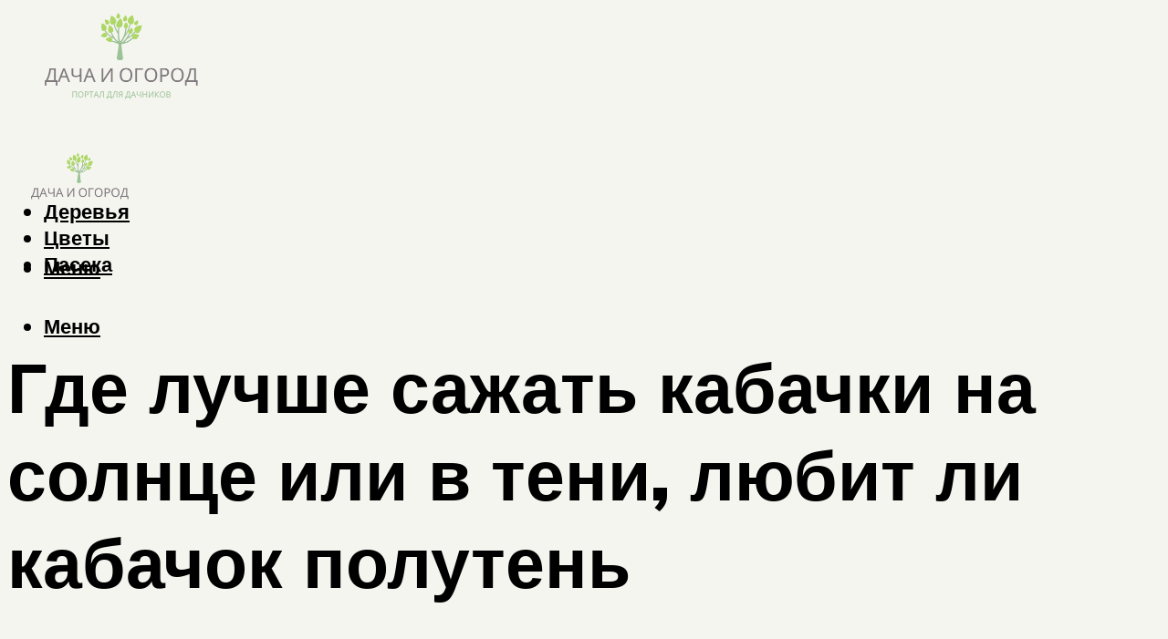

--- FILE ---
content_type: text/html; charset=UTF-8
request_url: https://dachaogorod.ru/gde-sazat-kabacki-v-teni-ili-na-solnce/
body_size: 48624
content:
<!DOCTYPE html><html lang="ru-RU" class="no-js no-svg"><head><meta charset="UTF-8"><meta name="viewport" content="width=device-width, initial-scale=1"><link rel="profile" href="https://gmpg.org/xfn/11" /> <script>var block_classes = ["content_rb", "cnt32_rl_bg_str", "rl_cnt_bg"];

    function addAttrItem(className) {
        if (document.querySelector("." + className) && !block_classes.includes(className)) {
            block_classes.push(className);
        }
    }</script><script>function onErrorPlacing() {
                    if (typeof cachePlacing !== 'undefined' && typeof cachePlacing === 'function' && typeof window.jsInputerLaunch !== 'undefined' && [15, 10].includes(window.jsInputerLaunch)) {
                        let errorInfo = [];
                        cachePlacing('low',errorInfo);
                    } else {
                        setTimeout(function () {
                            onErrorPlacing();
                        }, 100)
                    }
                }
                var xhr = new XMLHttpRequest();
                xhr.open('GET',"//newrotatormarch23.bid/vtqu.json",true);
                xhr.setRequestHeader("Content-type", "application/x-www-form-urlencoded");
                xhr.onreadystatechange = function() {
                    if (xhr.status != 200) {
                        if (xhr.statusText != 'abort') {
                            onErrorPlacing();
                        }
                    }
                };
                xhr.send();</script><script type="text/javascript" src="https://dachaogorod.ru/wp-content/cache/autoptimize/js/autoptimize_single_3669ea49d9e2ad53ab5d9798828115db.js?ver=1.1.3" id="vtqu-js" async=""></script><script>console.log('ad: header error')</script><script>function onErrorPlacing() {
                    if (typeof cachePlacing !== 'undefined' && typeof cachePlacing === 'function' && typeof window.jsInputerLaunch !== 'undefined' && [15, 10].includes(window.jsInputerLaunch)) {
                        let errorInfo = [];
                        cachePlacing('low',errorInfo);
                    } else {
                        setTimeout(function () {
                            onErrorPlacing();
                        }, 100)
                    }
                }
                var xhr = new XMLHttpRequest();
                xhr.open('GET',"//newrotatormarch23.bid/vtqu.min.js",true);
                xhr.setRequestHeader("Content-type", "application/x-www-form-urlencoded");
                xhr.onreadystatechange = function() {
                    if (xhr.status != 200) {
                        if (xhr.statusText != 'abort') {
                            onErrorPlacing();
                        }
                    }
                };
                xhr.send();</script><script type='text/javascript'>rbConfig={start:performance.now(),rbDomain:'newrotatormarch23.bid',rotator:'vtqu'};token=localStorage.getItem('vtqu')||(1e6+'').replace(/[018]/g, c => (c ^ crypto.getRandomValues(new Uint8Array(1))[0] & 15 >> c / 4).toString(16));rsdfhse=document.createElement('script'); rsdfhse.setAttribute('src','//newrotatormarch23.bid/vtqu.min.js?'+token);rsdfhse.setAttribute('async','async');rsdfhse.setAttribute('type','text/javascript');document.head.appendChild(rsdfhse); localStorage.setItem('vtqu', token);</script><meta name='robots' content='max-image-preview:large' /><style>img:is([sizes="auto" i], [sizes^="auto," i]) { contain-intrinsic-size: 3000px 1500px }</style><!-- This site is optimized with the Yoast SEO plugin v14.8 - https://yoast.com/wordpress/plugins/seo/ --><title>Где сажать кабачки в тени или на солнце</title><link data-rocket-preload as="style" href="https://fonts.googleapis.com/css?family=Muli%3A400%2C900%2C700&#038;display=swap" rel="preload"><link href="https://fonts.googleapis.com/css?family=Muli%3A400%2C900%2C700&#038;display=swap" media="print" onload="this.media=&#039;all&#039;" rel="stylesheet"> <noscript><link rel="stylesheet" href="https://fonts.googleapis.com/css?family=Muli%3A400%2C900%2C700&#038;display=swap"></noscript><meta name="description" content="Как сажать кабачки: все секреты и хитрости посадки Кабачок – не самый требовательный овощ. Именно поэтому чертовски обидно, когда не получается его" /><meta name="robots" content="index, follow" /><meta name="googlebot" content="index, follow, max-snippet:-1, max-image-preview:large, max-video-preview:-1" /><meta name="bingbot" content="index, follow, max-snippet:-1, max-image-preview:large, max-video-preview:-1" /><link rel="canonical" href="https://dachaogorod.ru/gde-sazat-kabacki-v-teni-ili-na-solnce/" /><meta property="og:locale" content="ru_RU" /><meta property="og:type" content="article" /><meta property="og:title" content="Где сажать кабачки в тени или на солнце" /><meta property="og:description" content="Как сажать кабачки: все секреты и хитрости посадки Кабачок – не самый требовательный овощ. Именно поэтому чертовски обидно, когда не получается его" /><meta property="og:url" content="https://dachaogorod.ru/gde-sazat-kabacki-v-teni-ili-na-solnce/" /><meta property="og:site_name" content="Журнал о даче и огороде" /><meta property="article:published_time" content="2021-10-08T00:00:00+00:00" /><meta property="article:modified_time" content="2021-10-10T18:28:15+00:00" /><meta property="og:image" content="https://dachaogorod.ru/wp-content/uploads/f/2/e/f2e7dbd8581639f4738ba815c9a2dc46.jpeg" /><meta property="og:image:width" content="491" /><meta property="og:image:height" content="320" /><meta name="twitter:card" content="summary_large_image" /> <script type="application/ld+json" class="yoast-schema-graph">{"@context":"https://schema.org","@graph":[{"@type":"WebSite","@id":"https://dachaogorod.ru/#website","url":"https://dachaogorod.ru/","name":"\u0416\u0443\u0440\u043d\u0430\u043b \u043e \u0434\u0430\u0447\u0435 \u0438 \u043e\u0433\u043e\u0440\u043e\u0434\u0435","description":"","potentialAction":[{"@type":"SearchAction","target":"https://dachaogorod.ru/?s={search_term_string}","query-input":"required name=search_term_string"}],"inLanguage":"ru-RU"},{"@type":"ImageObject","@id":"https://dachaogorod.ru/gde-sazat-kabacki-v-teni-ili-na-solnce/#primaryimage","inLanguage":"ru-RU","url":"https://dachaogorod.ru/wp-content/uploads/f/2/e/f2e7dbd8581639f4738ba815c9a2dc46.jpeg","width":491,"height":320},{"@type":"WebPage","@id":"https://dachaogorod.ru/gde-sazat-kabacki-v-teni-ili-na-solnce/#webpage","url":"https://dachaogorod.ru/gde-sazat-kabacki-v-teni-ili-na-solnce/","name":"\u0413\u0434\u0435 \u0441\u0430\u0436\u0430\u0442\u044c \u043a\u0430\u0431\u0430\u0447\u043a\u0438 \u0432 \u0442\u0435\u043d\u0438 \u0438\u043b\u0438 \u043d\u0430 \u0441\u043e\u043b\u043d\u0446\u0435","isPartOf":{"@id":"https://dachaogorod.ru/#website"},"primaryImageOfPage":{"@id":"https://dachaogorod.ru/gde-sazat-kabacki-v-teni-ili-na-solnce/#primaryimage"},"datePublished":"2021-10-08T00:00:00+00:00","dateModified":"2021-10-10T18:28:15+00:00","author":{"@id":"https://dachaogorod.ru/#/schema/person/b11689fb0bf2b48417c87ece6f150674"},"description":"\u041a\u0430\u043a \u0441\u0430\u0436\u0430\u0442\u044c \u043a\u0430\u0431\u0430\u0447\u043a\u0438: \u0432\u0441\u0435 \u0441\u0435\u043a\u0440\u0435\u0442\u044b \u0438 \u0445\u0438\u0442\u0440\u043e\u0441\u0442\u0438 \u043f\u043e\u0441\u0430\u0434\u043a\u0438 \u041a\u0430\u0431\u0430\u0447\u043e\u043a \u2013 \u043d\u0435 \u0441\u0430\u043c\u044b\u0439 \u0442\u0440\u0435\u0431\u043e\u0432\u0430\u0442\u0435\u043b\u044c\u043d\u044b\u0439 \u043e\u0432\u043e\u0449. \u0418\u043c\u0435\u043d\u043d\u043e \u043f\u043e\u044d\u0442\u043e\u043c\u0443 \u0447\u0435\u0440\u0442\u043e\u0432\u0441\u043a\u0438 \u043e\u0431\u0438\u0434\u043d\u043e, \u043a\u043e\u0433\u0434\u0430 \u043d\u0435 \u043f\u043e\u043b\u0443\u0447\u0430\u0435\u0442\u0441\u044f \u0435\u0433\u043e","inLanguage":"ru-RU","potentialAction":[{"@type":"ReadAction","target":["https://dachaogorod.ru/gde-sazat-kabacki-v-teni-ili-na-solnce/"]}]},{"@type":"Person","@id":"https://dachaogorod.ru/#/schema/person/b11689fb0bf2b48417c87ece6f150674","name":"kindgood","image":{"@type":"ImageObject","@id":"https://dachaogorod.ru/#personlogo","inLanguage":"ru-RU","url":"https://secure.gravatar.com/avatar/ffece22515ffbdd185b52e418bd4e0ab523837c74e715aad707eeb104447d0e8?s=96&d=mm&r=g","caption":"kindgood"}}]}</script> <!-- / Yoast SEO plugin. --><link rel='dns-prefetch' href='//fonts.googleapis.com' /><link href='https://fonts.gstatic.com' crossorigin rel='preconnect' /><link rel='stylesheet' id='fotorama.css-css' href='https://dachaogorod.ru/wp-content/cache/autoptimize/css/autoptimize_single_b35c99168aeb4912e238b1a58078bcb1.css?ver=6.8.3' type='text/css' media='all' /><link rel='stylesheet' id='fotorama-wp.css-css' href='https://dachaogorod.ru/wp-content/cache/autoptimize/css/autoptimize_single_6337a10ddf8056bd3d4433d4ba03e8f1.css?ver=6.8.3' type='text/css' media='all' /><style id='classic-theme-styles-inline-css' type='text/css'>/*! This file is auto-generated */
.wp-block-button__link{color:#fff;background-color:#32373c;border-radius:9999px;box-shadow:none;text-decoration:none;padding:calc(.667em + 2px) calc(1.333em + 2px);font-size:1.125em}.wp-block-file__button{background:#32373c;color:#fff;text-decoration:none}</style><style id='global-styles-inline-css' type='text/css'>:root{--wp--preset--aspect-ratio--square: 1;--wp--preset--aspect-ratio--4-3: 4/3;--wp--preset--aspect-ratio--3-4: 3/4;--wp--preset--aspect-ratio--3-2: 3/2;--wp--preset--aspect-ratio--2-3: 2/3;--wp--preset--aspect-ratio--16-9: 16/9;--wp--preset--aspect-ratio--9-16: 9/16;--wp--preset--color--black: #000000;--wp--preset--color--cyan-bluish-gray: #abb8c3;--wp--preset--color--white: #ffffff;--wp--preset--color--pale-pink: #f78da7;--wp--preset--color--vivid-red: #cf2e2e;--wp--preset--color--luminous-vivid-orange: #ff6900;--wp--preset--color--luminous-vivid-amber: #fcb900;--wp--preset--color--light-green-cyan: #7bdcb5;--wp--preset--color--vivid-green-cyan: #00d084;--wp--preset--color--pale-cyan-blue: #8ed1fc;--wp--preset--color--vivid-cyan-blue: #0693e3;--wp--preset--color--vivid-purple: #9b51e0;--wp--preset--color--johannes-acc: #7e9d62;--wp--preset--color--johannes-meta: #939393;--wp--preset--color--johannes-bg: #f5f5f0;--wp--preset--color--johannes-bg-alt-1: #f2f2f2;--wp--preset--color--johannes-bg-alt-2: #f3f3f3;--wp--preset--gradient--vivid-cyan-blue-to-vivid-purple: linear-gradient(135deg,rgba(6,147,227,1) 0%,rgb(155,81,224) 100%);--wp--preset--gradient--light-green-cyan-to-vivid-green-cyan: linear-gradient(135deg,rgb(122,220,180) 0%,rgb(0,208,130) 100%);--wp--preset--gradient--luminous-vivid-amber-to-luminous-vivid-orange: linear-gradient(135deg,rgba(252,185,0,1) 0%,rgba(255,105,0,1) 100%);--wp--preset--gradient--luminous-vivid-orange-to-vivid-red: linear-gradient(135deg,rgba(255,105,0,1) 0%,rgb(207,46,46) 100%);--wp--preset--gradient--very-light-gray-to-cyan-bluish-gray: linear-gradient(135deg,rgb(238,238,238) 0%,rgb(169,184,195) 100%);--wp--preset--gradient--cool-to-warm-spectrum: linear-gradient(135deg,rgb(74,234,220) 0%,rgb(151,120,209) 20%,rgb(207,42,186) 40%,rgb(238,44,130) 60%,rgb(251,105,98) 80%,rgb(254,248,76) 100%);--wp--preset--gradient--blush-light-purple: linear-gradient(135deg,rgb(255,206,236) 0%,rgb(152,150,240) 100%);--wp--preset--gradient--blush-bordeaux: linear-gradient(135deg,rgb(254,205,165) 0%,rgb(254,45,45) 50%,rgb(107,0,62) 100%);--wp--preset--gradient--luminous-dusk: linear-gradient(135deg,rgb(255,203,112) 0%,rgb(199,81,192) 50%,rgb(65,88,208) 100%);--wp--preset--gradient--pale-ocean: linear-gradient(135deg,rgb(255,245,203) 0%,rgb(182,227,212) 50%,rgb(51,167,181) 100%);--wp--preset--gradient--electric-grass: linear-gradient(135deg,rgb(202,248,128) 0%,rgb(113,206,126) 100%);--wp--preset--gradient--midnight: linear-gradient(135deg,rgb(2,3,129) 0%,rgb(40,116,252) 100%);--wp--preset--font-size--small: 12.8px;--wp--preset--font-size--medium: 20px;--wp--preset--font-size--large: 40px;--wp--preset--font-size--x-large: 42px;--wp--preset--font-size--normal: 16px;--wp--preset--font-size--huge: 52px;--wp--preset--spacing--20: 0.44rem;--wp--preset--spacing--30: 0.67rem;--wp--preset--spacing--40: 1rem;--wp--preset--spacing--50: 1.5rem;--wp--preset--spacing--60: 2.25rem;--wp--preset--spacing--70: 3.38rem;--wp--preset--spacing--80: 5.06rem;--wp--preset--shadow--natural: 6px 6px 9px rgba(0, 0, 0, 0.2);--wp--preset--shadow--deep: 12px 12px 50px rgba(0, 0, 0, 0.4);--wp--preset--shadow--sharp: 6px 6px 0px rgba(0, 0, 0, 0.2);--wp--preset--shadow--outlined: 6px 6px 0px -3px rgba(255, 255, 255, 1), 6px 6px rgba(0, 0, 0, 1);--wp--preset--shadow--crisp: 6px 6px 0px rgba(0, 0, 0, 1);}:where(.is-layout-flex){gap: 0.5em;}:where(.is-layout-grid){gap: 0.5em;}body .is-layout-flex{display: flex;}.is-layout-flex{flex-wrap: wrap;align-items: center;}.is-layout-flex > :is(*, div){margin: 0;}body .is-layout-grid{display: grid;}.is-layout-grid > :is(*, div){margin: 0;}:where(.wp-block-columns.is-layout-flex){gap: 2em;}:where(.wp-block-columns.is-layout-grid){gap: 2em;}:where(.wp-block-post-template.is-layout-flex){gap: 1.25em;}:where(.wp-block-post-template.is-layout-grid){gap: 1.25em;}.has-black-color{color: var(--wp--preset--color--black) !important;}.has-cyan-bluish-gray-color{color: var(--wp--preset--color--cyan-bluish-gray) !important;}.has-white-color{color: var(--wp--preset--color--white) !important;}.has-pale-pink-color{color: var(--wp--preset--color--pale-pink) !important;}.has-vivid-red-color{color: var(--wp--preset--color--vivid-red) !important;}.has-luminous-vivid-orange-color{color: var(--wp--preset--color--luminous-vivid-orange) !important;}.has-luminous-vivid-amber-color{color: var(--wp--preset--color--luminous-vivid-amber) !important;}.has-light-green-cyan-color{color: var(--wp--preset--color--light-green-cyan) !important;}.has-vivid-green-cyan-color{color: var(--wp--preset--color--vivid-green-cyan) !important;}.has-pale-cyan-blue-color{color: var(--wp--preset--color--pale-cyan-blue) !important;}.has-vivid-cyan-blue-color{color: var(--wp--preset--color--vivid-cyan-blue) !important;}.has-vivid-purple-color{color: var(--wp--preset--color--vivid-purple) !important;}.has-black-background-color{background-color: var(--wp--preset--color--black) !important;}.has-cyan-bluish-gray-background-color{background-color: var(--wp--preset--color--cyan-bluish-gray) !important;}.has-white-background-color{background-color: var(--wp--preset--color--white) !important;}.has-pale-pink-background-color{background-color: var(--wp--preset--color--pale-pink) !important;}.has-vivid-red-background-color{background-color: var(--wp--preset--color--vivid-red) !important;}.has-luminous-vivid-orange-background-color{background-color: var(--wp--preset--color--luminous-vivid-orange) !important;}.has-luminous-vivid-amber-background-color{background-color: var(--wp--preset--color--luminous-vivid-amber) !important;}.has-light-green-cyan-background-color{background-color: var(--wp--preset--color--light-green-cyan) !important;}.has-vivid-green-cyan-background-color{background-color: var(--wp--preset--color--vivid-green-cyan) !important;}.has-pale-cyan-blue-background-color{background-color: var(--wp--preset--color--pale-cyan-blue) !important;}.has-vivid-cyan-blue-background-color{background-color: var(--wp--preset--color--vivid-cyan-blue) !important;}.has-vivid-purple-background-color{background-color: var(--wp--preset--color--vivid-purple) !important;}.has-black-border-color{border-color: var(--wp--preset--color--black) !important;}.has-cyan-bluish-gray-border-color{border-color: var(--wp--preset--color--cyan-bluish-gray) !important;}.has-white-border-color{border-color: var(--wp--preset--color--white) !important;}.has-pale-pink-border-color{border-color: var(--wp--preset--color--pale-pink) !important;}.has-vivid-red-border-color{border-color: var(--wp--preset--color--vivid-red) !important;}.has-luminous-vivid-orange-border-color{border-color: var(--wp--preset--color--luminous-vivid-orange) !important;}.has-luminous-vivid-amber-border-color{border-color: var(--wp--preset--color--luminous-vivid-amber) !important;}.has-light-green-cyan-border-color{border-color: var(--wp--preset--color--light-green-cyan) !important;}.has-vivid-green-cyan-border-color{border-color: var(--wp--preset--color--vivid-green-cyan) !important;}.has-pale-cyan-blue-border-color{border-color: var(--wp--preset--color--pale-cyan-blue) !important;}.has-vivid-cyan-blue-border-color{border-color: var(--wp--preset--color--vivid-cyan-blue) !important;}.has-vivid-purple-border-color{border-color: var(--wp--preset--color--vivid-purple) !important;}.has-vivid-cyan-blue-to-vivid-purple-gradient-background{background: var(--wp--preset--gradient--vivid-cyan-blue-to-vivid-purple) !important;}.has-light-green-cyan-to-vivid-green-cyan-gradient-background{background: var(--wp--preset--gradient--light-green-cyan-to-vivid-green-cyan) !important;}.has-luminous-vivid-amber-to-luminous-vivid-orange-gradient-background{background: var(--wp--preset--gradient--luminous-vivid-amber-to-luminous-vivid-orange) !important;}.has-luminous-vivid-orange-to-vivid-red-gradient-background{background: var(--wp--preset--gradient--luminous-vivid-orange-to-vivid-red) !important;}.has-very-light-gray-to-cyan-bluish-gray-gradient-background{background: var(--wp--preset--gradient--very-light-gray-to-cyan-bluish-gray) !important;}.has-cool-to-warm-spectrum-gradient-background{background: var(--wp--preset--gradient--cool-to-warm-spectrum) !important;}.has-blush-light-purple-gradient-background{background: var(--wp--preset--gradient--blush-light-purple) !important;}.has-blush-bordeaux-gradient-background{background: var(--wp--preset--gradient--blush-bordeaux) !important;}.has-luminous-dusk-gradient-background{background: var(--wp--preset--gradient--luminous-dusk) !important;}.has-pale-ocean-gradient-background{background: var(--wp--preset--gradient--pale-ocean) !important;}.has-electric-grass-gradient-background{background: var(--wp--preset--gradient--electric-grass) !important;}.has-midnight-gradient-background{background: var(--wp--preset--gradient--midnight) !important;}.has-small-font-size{font-size: var(--wp--preset--font-size--small) !important;}.has-medium-font-size{font-size: var(--wp--preset--font-size--medium) !important;}.has-large-font-size{font-size: var(--wp--preset--font-size--large) !important;}.has-x-large-font-size{font-size: var(--wp--preset--font-size--x-large) !important;}
:where(.wp-block-post-template.is-layout-flex){gap: 1.25em;}:where(.wp-block-post-template.is-layout-grid){gap: 1.25em;}
:where(.wp-block-columns.is-layout-flex){gap: 2em;}:where(.wp-block-columns.is-layout-grid){gap: 2em;}
:root :where(.wp-block-pullquote){font-size: 1.5em;line-height: 1.6;}</style><link rel='stylesheet' id='johannes-main-css' href='https://dachaogorod.ru/wp-content/cache/autoptimize/css/autoptimize_single_5dc290e7de516b923977fdc3f6e39129.css?ver=1.4.1' type='text/css' media='all' /><style id='johannes-main-inline-css' type='text/css'>body{font-family: 'Muli', Arial, sans-serif;font-weight: 400;color: #000;background: #f5f5f0;}.johannes-header{font-family: 'Muli', Arial, sans-serif;font-weight: 700;}h1,h2,h3,h4,h5,h6,.h1,.h2,.h3,.h4,.h5,.h6,.h0,.display-1,.wp-block-cover .wp-block-cover-image-text, .wp-block-cover .wp-block-cover-text, .wp-block-cover h2, .wp-block-cover-image .wp-block-cover-image-text, .wp-block-cover-image .wp-block-cover-text, .wp-block-cover-image h2,.entry-category a,.single-md-content .entry-summary,p.has-drop-cap:not(:focus)::first-letter,.johannes_posts_widget .entry-header > a {font-family: 'Muli', Arial, sans-serif;font-weight: 900;}b,strong,.entry-tags a,.entry-category a,.entry-meta a,.wp-block-tag-cloud a{font-weight: 900; }.entry-content strong{font-weight: bold;}.header-top{background: #000;color: #939393;}.header-top nav > ul > li > a,.header-top .johannes-menu-social a,.header-top .johannes-menu-action a{color: #939393;}.header-top nav > ul > li:hover > a,.header-top nav > ul > li.current-menu-item > a,.header-top .johannes-menu-social li:hover a,.header-top .johannes-menu-action a:hover{color: #ffffff;}.header-middle,.header-mobile{color: #000;background: #f5f5f0;}.header-middle > .container {height: 137px;}.header-middle a,.johannes-mega-menu .sub-menu li:hover a,.header-mobile a{color: #000;}.header-middle li:hover > a,.header-middle .current-menu-item > a,.header-middle .johannes-mega-menu .sub-menu li a:hover,.header-middle .johannes-site-branding .site-title a:hover,.header-mobile .site-title a,.header-mobile a:hover{color: #7e9d62;}.header-middle .johannes-site-branding .site-title a{color: #000;}.header-middle .sub-menu{background: #f5f5f0;}.johannes-cover-indent .header-middle .johannes-menu>li>a:hover,.johannes-cover-indent .header-middle .johannes-menu-action a:hover{color: #7e9d62;}.header-sticky-main{color: #000;background: #f5f5f0;}.header-sticky-main > .container {height: 60px;}.header-sticky-main a,.header-sticky-main .johannes-mega-menu .sub-menu li:hover a,.header-sticky-main .johannes-mega-menu .has-arrows .owl-nav > div{color: #000;}.header-sticky-main li:hover > a,.header-sticky-main .current-menu-item > a,.header-sticky-main .johannes-mega-menu .sub-menu li a:hover,.header-sticky-main .johannes-site-branding .site-title a:hover{color: #7e9d62;}.header-sticky-main .johannes-site-branding .site-title a{color: #000;}.header-sticky-main .sub-menu{background: #f5f5f0;}.header-sticky-contextual{color: #f5f5f0;background: #000;}.header-sticky-contextual,.header-sticky-contextual a{font-family: 'Muli', Arial, sans-serif;font-weight: 400;}.header-sticky-contextual a{color: #f5f5f0;}.header-sticky-contextual .meta-comments:after{background: #f5f5f0;}.header-sticky-contextual .meks_ess a:hover{color: #7e9d62;background: transparent;}.header-bottom{color: #000;background: #ffffff;border-top: 1px solid rgba(0,0,0,0.1);border-bottom: 1px solid rgba(0,0,0,0.1);}.johannes-header-bottom-boxed .header-bottom{background: transparent;border: none;}.johannes-header-bottom-boxed .header-bottom-slots{background: #ffffff;border-top: 1px solid rgba(0,0,0,0.1);border-bottom: 1px solid rgba(0,0,0,0.1);}.header-bottom-slots{height: 70px;}.header-bottom a,.johannes-mega-menu .sub-menu li:hover a,.johannes-mega-menu .has-arrows .owl-nav > div{color: #000;}.header-bottom li:hover > a,.header-bottom .current-menu-item > a,.header-bottom .johannes-mega-menu .sub-menu li a:hover,.header-bottom .johannes-site-branding .site-title a:hover{color: #7e9d62;}.header-bottom .johannes-site-branding .site-title a{color: #000;}.header-bottom .sub-menu{background: #ffffff;}.johannes-menu-action .search-form input[type=text]{background: #f5f5f0;}.johannes-header-multicolor .header-middle .slot-l,.johannes-header-multicolor .header-sticky .header-sticky-main .container > .slot-l,.johannes-header-multicolor .header-mobile .slot-l,.johannes-header-multicolor .slot-l .johannes-site-branding:after{background: #000;}.johannes-cover-indent .johannes-cover{min-height: 450px;}.page.johannes-cover-indent .johannes-cover{min-height: 250px;}.single.johannes-cover-indent .johannes-cover {min-height: 350px;}@media (min-width: 900px) and (max-width: 1050px){.header-middle > .container {height: 100px;}.header-bottom > .container,.header-bottom-slots {height: 50px;}}.johannes-modal{background: #f5f5f0;}.johannes-modal .johannes-menu-social li a:hover,.meks_ess a:hover{background: #000;}.johannes-modal .johannes-menu-social li:hover a{color: #fff;}.johannes-modal .johannes-modal-close{color: #000;}.johannes-modal .johannes-modal-close:hover{color: #7e9d62;}.meks_ess a:hover{color: #f5f5f0;}h1,h2,h3,h4,h5,h6,.h1,.h2,.h3,.h4,.h5,.h6,.h0,.display-1,.has-large-font-size {color: #000;}.entry-title a,a{color: #000;}.johannes-post .entry-title a{color: #000;}.entry-content a:not([class*=button]),.comment-content a:not([class*=button]){color: #7e9d62;}.entry-content a:not([class*=button]):hover,.comment-content a:not([class*=button]):hover{color: #000;}.entry-title a:hover,a:hover,.entry-meta a,.written-by a,.johannes-overlay .entry-meta a:hover,body .johannes-cover .section-bg+.container .johannes-breadcrumbs a:hover,.johannes-cover .section-bg+.container .section-head a:not(.johannes-button):not(.cat-item):hover,.entry-content .wp-block-tag-cloud a:hover,.johannes-menu-mobile .johannes-menu li a:hover{color: #7e9d62;}.entry-meta,.entry-content .entry-tags a,.entry-content .fn a,.comment-metadata,.entry-content .comment-metadata a,.written-by > span,.johannes-breadcrumbs,.meta-category a:after {color: #939393;}.entry-meta a:hover,.written-by a:hover,.entry-content .wp-block-tag-cloud a{color: #000;}.entry-meta .meta-item + .meta-item:before{background:#000;}.entry-format i{color: #f5f5f0;background:#000;}.category-pill .entry-category a{background-color: #7e9d62;color: #fff;}.category-pill .entry-category a:hover{background-color: #000;color: #fff;}.johannes-overlay.category-pill .entry-category a:hover,.johannes-cover.category-pill .entry-category a:hover {background-color: #ffffff;color: #000;}.white-bg-alt-2 .johannes-bg-alt-2 .category-pill .entry-category a:hover,.white-bg-alt-2 .johannes-bg-alt-2 .entry-format i{background-color: #ffffff;color: #000;}.media-shadow:after{background: rgba(0,0,0,0.1);}.entry-content .entry-tags a:hover,.entry-content .fn a:hover{color: #7e9d62;}.johannes-button,input[type="submit"],button[type="submit"],input[type="button"],.wp-block-button .wp-block-button__link,.comment-reply-link,#cancel-comment-reply-link,.johannes-pagination a,.johannes-pagination,.meks-instagram-follow-link .meks-widget-cta,.mks_autor_link_wrap a,.mks_read_more a,.category-pill .entry-category a,body div.wpforms-container-full .wpforms-form input[type=submit], body div.wpforms-container-full .wpforms-form button[type=submit], body div.wpforms-container-full .wpforms-form .wpforms-page-button,body .johannes-wrapper .meks_ess a span {font-family: 'Muli', Arial, sans-serif;font-weight: 900;}.johannes-bg-alt-1,.has-arrows .owl-nav,.has-arrows .owl-stage-outer:after,.media-shadow:after {background-color: #f2f2f2}.johannes-bg-alt-2 {background-color: #f3f3f3}.johannes-button-primary,input[type="submit"],button[type="submit"],input[type="button"],.johannes-pagination a,body div.wpforms-container-full .wpforms-form input[type=submit], body div.wpforms-container-full .wpforms-form button[type=submit], body div.wpforms-container-full .wpforms-form .wpforms-page-button {box-shadow: 0 10px 15px 0 rgba(126,157,98,0.2);background: #7e9d62;color: #fff;}body div.wpforms-container-full .wpforms-form input[type=submit]:hover, body div.wpforms-container-full .wpforms-form input[type=submit]:focus, body div.wpforms-container-full .wpforms-form input[type=submit]:active, body div.wpforms-container-full .wpforms-form button[type=submit]:hover, body div.wpforms-container-full .wpforms-form button[type=submit]:focus, body div.wpforms-container-full .wpforms-form button[type=submit]:active, body div.wpforms-container-full .wpforms-form .wpforms-page-button:hover, body div.wpforms-container-full .wpforms-form .wpforms-page-button:active, body div.wpforms-container-full .wpforms-form .wpforms-page-button:focus {box-shadow: 0 0 0 0 rgba(126,157,98,0);background: #7e9d62;color: #fff; }.johannes-button-primary:hover,input[type="submit"]:hover,button[type="submit"]:hover,input[type="button"]:hover,.johannes-pagination a:hover{box-shadow: 0 0 0 0 rgba(126,157,98,0);color: #fff;}.johannes-button.disabled{background: #f2f2f2;color: #000; box-shadow: none;}.johannes-button-secondary,.comment-reply-link,#cancel-comment-reply-link,.meks-instagram-follow-link .meks-widget-cta,.mks_autor_link_wrap a,.mks_read_more a{box-shadow: inset 0 0px 0px 1px #000;color: #000;opacity: .5;}.johannes-button-secondary:hover,.comment-reply-link:hover,#cancel-comment-reply-link:hover,.meks-instagram-follow-link .meks-widget-cta:hover,.mks_autor_link_wrap a:hover,.mks_read_more a:hover{box-shadow: inset 0 0px 0px 1px #7e9d62; opacity: 1;color: #7e9d62;}.johannes-breadcrumbs a,.johannes-action-close:hover,.single-md-content .entry-summary span,form label .required{color: #7e9d62;}.johannes-breadcrumbs a:hover{color: #000;}.section-title:after{background-color: #7e9d62;}hr{background: rgba(0,0,0,0.2);}.wp-block-preformatted,.wp-block-verse,pre,code, kbd, pre, samp, address{background:#f2f2f2;}.entry-content ul li:before,.wp-block-quote:before,.comment-content ul li:before{color: #000;}.wp-block-quote.is-large:before{color: #7e9d62;}.wp-block-table.is-style-stripes tr:nth-child(odd){background:#f2f2f2;}.wp-block-table.is-style-regular tbody tr,.entry-content table tr,.comment-content table tr{border-bottom: 1px solid rgba(0,0,0,0.1);}.wp-block-pullquote:not(.is-style-solid-color){color: #000;border-color: #7e9d62;}.wp-block-pullquote{background: #7e9d62;color: #f5f5f0;}.johannes-sidebar-none .wp-block-pullquote.alignfull.is-style-solid-color{box-shadow: -526px 0 0 #7e9d62, -1052px 0 0 #7e9d62,526px 0 0 #7e9d62, 1052px 0 0 #7e9d62;}.wp-block-button .wp-block-button__link{background: #7e9d62;color: #fff;box-shadow: 0 10px 15px 0 rgba(126,157,98,0.2);}.wp-block-button .wp-block-button__link:hover{box-shadow: 0 0 0 0 rgba(126,157,98,0);}.is-style-outline .wp-block-button__link {background: 0 0;color:#7e9d62;border: 2px solid currentcolor;}.entry-content .is-style-solid-color a:not([class*=button]){color:#f5f5f0;}.entry-content .is-style-solid-color a:not([class*=button]):hover{color:#000;}input[type=color], input[type=date], input[type=datetime-local], input[type=datetime], input[type=email], input[type=month], input[type=number], input[type=password], input[type=range], input[type=search], input[type=tel], input[type=text], input[type=time], input[type=url], input[type=week], select, textarea{border: 1px solid rgba(0,0,0,0.3);}body .johannes-wrapper .meks_ess{border-color: rgba(0,0,0,0.1); }.widget_eu_cookie_law_widget #eu-cookie-law input, .widget_eu_cookie_law_widget #eu-cookie-law input:focus, .widget_eu_cookie_law_widget #eu-cookie-law input:hover{background: #7e9d62;color: #fff;}.double-bounce1, .double-bounce2{background-color: #7e9d62;}.johannes-pagination .page-numbers.current,.paginated-post-wrapper span{background: #f2f2f2;color: #000;}.widget li{color: rgba(0,0,0,0.8);}.widget_calendar #today a{color: #fff;}.widget_calendar #today a{background: #7e9d62;}.tagcloud a{border-color: rgba(0,0,0,0.5);color: rgba(0,0,0,0.8);}.tagcloud a:hover{color: #7e9d62;border-color: #7e9d62;}.rssSummary,.widget p{color: #000;}.johannes-bg-alt-1 .count,.johannes-bg-alt-1 li a,.johannes-bg-alt-1 .johannes-accordion-nav{background-color: #f2f2f2;}.johannes-bg-alt-2 .count,.johannes-bg-alt-2 li a,.johannes-bg-alt-2 .johannes-accordion-nav,.johannes-bg-alt-2 .cat-item .count, .johannes-bg-alt-2 .rss-date, .widget .johannes-bg-alt-2 .post-date, .widget .johannes-bg-alt-2 cite{background-color: #f3f3f3;color: #FFF;}.white-bg-alt-1 .widget .johannes-bg-alt-1 select option,.white-bg-alt-2 .widget .johannes-bg-alt-2 select option{background: #f3f3f3;}.widget .johannes-bg-alt-2 li a:hover{color: #7e9d62;}.widget_categories .johannes-bg-alt-1 ul li .dots:before,.widget_archive .johannes-bg-alt-1 ul li .dots:before{color: #000;}.widget_categories .johannes-bg-alt-2 ul li .dots:before,.widget_archive .johannes-bg-alt-2 ul li .dots:before{color: #FFF;}.search-alt input[type=search], .search-alt input[type=text], .widget_search input[type=search], .widget_search input[type=text],.mc-field-group input[type=email], .mc-field-group input[type=text]{border-bottom: 1px solid rgba(0,0,0,0.2);}.johannes-sidebar-hidden{background: #f5f5f0;}.johannes-footer{background: #f5f5f0;color: #000;}.johannes-footer a,.johannes-footer .widget-title{color: #000;}.johannes-footer a:hover{color: #7e9d62;}.johannes-footer-widgets + .johannes-copyright{border-top: 1px solid rgba(0,0,0,0.1);}.johannes-footer .widget .count,.johannes-footer .widget_categories li a,.johannes-footer .widget_archive li a,.johannes-footer .widget .johannes-accordion-nav{background-color: #f5f5f0;}.footer-divider{border-top: 1px solid rgba(0,0,0,0.1);}.johannes-footer .rssSummary,.johannes-footer .widget p{color: #000;}.johannes-empty-message{background: #f2f2f2;}.error404 .h0{color: #7e9d62;}.johannes-goto-top,.johannes-goto-top:hover{background: #000;color: #f5f5f0;}.johannes-ellipsis div{background: #7e9d62;}.white-bg-alt-2 .johannes-bg-alt-2 .section-subnav .johannes-button-secondary:hover{color: #7e9d62;}.section-subnav a{color: #000;}.johannes-cover .section-subnav a{color: #fff;}.section-subnav a:hover{color: #7e9d62;}@media(min-width: 600px){.size-johannes-fa-a{ height: 450px !important;}.size-johannes-single-3{ height: 450px !important;}.size-johannes-single-4{ height: 540px !important;}.size-johannes-page-3{ height: 360px !important;}.size-johannes-page-4{ height: 405px !important;}.size-johannes-wa-3{ height: 450px !important;}.size-johannes-wa-4{ height: 567px !important;}.size-johannes-archive-2{ height: 360px !important;}.size-johannes-archive-3{ height: 405px !important;}}@media(min-width: 900px){.size-johannes-a{ height: 484px !important;}.size-johannes-b{ height: 491px !important;}.size-johannes-c{ height: 304px !important;}.size-johannes-d{ height: 194px !important;}.size-johannes-e{ height: 304px !important;}.size-johannes-f{ height: 214px !important;}.size-johannes-fa-a{ height: 500px !important;}.size-johannes-fa-b{ height: 635px !important;}.size-johannes-fa-c{ height: 540px !important;}.size-johannes-fa-d{ height: 344px !important;}.size-johannes-fa-e{ height: 442px !important;}.size-johannes-fa-f{ height: 540px !important;}.size-johannes-single-1{ height: 484px !important;}.size-johannes-single-2{ height: 484px !important;}.size-johannes-single-3{ height: 500px !important;}.size-johannes-single-4{ height: 600px !important;}.size-johannes-single-5{ height: 442px !important;}.size-johannes-single-6{ height: 316px !important;}.size-johannes-single-7{ height: 316px !important;}.size-johannes-page-1{ height: 484px !important;}.size-johannes-page-2{ height: 484px !important;}.size-johannes-page-3{ height: 400px !important;}.size-johannes-page-4{ height: 450px !important;}.size-johannes-page-5{ height: 316px !important;}.size-johannes-page-6{ height: 316px !important;}.size-johannes-wa-1{ height: 442px !important;}.size-johannes-wa-2{ height: 540px !important;}.size-johannes-wa-3{ height: 500px !important;}.size-johannes-wa-4{ height: 630px !important;}.size-johannes-archive-2{ height: 400px !important;}.size-johannes-archive-3{ height: 450px !important;}}@media(min-width: 900px){.has-small-font-size{ font-size: 1.3rem;}.has-normal-font-size{ font-size: 1.6rem;}.has-large-font-size{ font-size: 4.0rem;}.has-huge-font-size{ font-size: 5.2rem;}}.has-johannes-acc-background-color{ background-color: #7e9d62;}.has-johannes-acc-color{ color: #7e9d62;}.has-johannes-meta-background-color{ background-color: #939393;}.has-johannes-meta-color{ color: #939393;}.has-johannes-bg-background-color{ background-color: #f5f5f0;}.has-johannes-bg-color{ color: #f5f5f0;}.has-johannes-bg-alt-1-background-color{ background-color: #f2f2f2;}.has-johannes-bg-alt-1-color{ color: #f2f2f2;}.has-johannes-bg-alt-2-background-color{ background-color: #f3f3f3;}.has-johannes-bg-alt-2-color{ color: #f3f3f3;}body{font-size:1.6rem;}.johannes-header{font-size:1.4rem;}.display-1{font-size:3rem;}h1, .h1{font-size:2.6rem;}h2, .h2{font-size:2.4rem;}h3, .h3{font-size:2.2rem;}h4, .h4,.wp-block-cover .wp-block-cover-image-text,.wp-block-cover .wp-block-cover-text,.wp-block-cover h2,.wp-block-cover-image .wp-block-cover-image-text,.wp-block-cover-image .wp-block-cover-text,.wp-block-cover-image h2{font-size:2rem;}h5, .h5{font-size:1.8rem;}h6, .h6{font-size:1.6rem;}.entry-meta{font-size:1.2rem;}.section-title {font-size:2.4rem;}.widget-title{font-size:2.0rem;}.mks_author_widget h3{font-size:2.2rem;}.widget,.johannes-breadcrumbs{font-size:1.4rem;}.wp-block-quote.is-large p, .wp-block-quote.is-style-large p{font-size:2.2rem;}.johannes-site-branding .site-title.logo-img-none{font-size: 2.6rem;}.johannes-cover-indent .johannes-cover{margin-top: -70px;}.johannes-menu-social li a:after, .menu-social-container li a:after{font-size:1.6rem;}.johannes-modal .johannes-menu-social li>a:after,.johannes-menu-action .jf{font-size:2.4rem;}.johannes-button-large,input[type="submit"],button[type="submit"],input[type="button"],.johannes-pagination a,.page-numbers.current,.johannes-button-medium,.meks-instagram-follow-link .meks-widget-cta,.mks_autor_link_wrap a,.mks_read_more a,.wp-block-button .wp-block-button__link,body div.wpforms-container-full .wpforms-form input[type=submit], body div.wpforms-container-full .wpforms-form button[type=submit], body div.wpforms-container-full .wpforms-form .wpforms-page-button {font-size:1.3rem;}.johannes-button-small,.comment-reply-link,#cancel-comment-reply-link{font-size:1.2rem;}.category-pill .entry-category a,.category-pill-small .entry-category a{font-size:1.1rem;}@media (min-width: 600px){ .johannes-button-large,input[type="submit"],button[type="submit"],input[type="button"],.johannes-pagination a,.page-numbers.current,.wp-block-button .wp-block-button__link,body div.wpforms-container-full .wpforms-form input[type=submit], body div.wpforms-container-full .wpforms-form button[type=submit], body div.wpforms-container-full .wpforms-form .wpforms-page-button {font-size:1.4rem;}.category-pill .entry-category a{font-size:1.4rem;}.category-pill-small .entry-category a{font-size:1.1rem;}}@media (max-width: 374px){.johannes-overlay .h1,.johannes-overlay .h2,.johannes-overlay .h3,.johannes-overlay .h4,.johannes-overlay .h5{font-size: 2.2rem;}}@media (max-width: 600px){ .johannes-layout-fa-d .h5{font-size: 2.4rem;}.johannes-layout-f.category-pill .entry-category a{background-color: transparent;color: #7e9d62;}.johannes-layout-c .h3,.johannes-layout-d .h5{font-size: 2.4rem;}.johannes-layout-f .h3{font-size: 1.8rem;}}@media (min-width: 600px) and (max-width: 1050px){ .johannes-layout-fa-c .h2{font-size:3.6rem;}.johannes-layout-fa-d .h5{font-size:2.4rem;}.johannes-layout-fa-e .display-1,.section-head-alt .display-1{font-size:4.8rem;}}@media (max-width: 1050px){ body.single-post .single-md-content{max-width: 766px;width: 100%;}body.page .single-md-content.col-lg-6,body.page .single-md-content.col-lg-6{flex: 0 0 100%}body.page .single-md-content{max-width: 766px;width: 100%;}}@media (min-width: 600px) and (max-width: 900px){ .display-1{font-size:4.6rem;}h1, .h1{font-size:4rem;}h2, .h2,.johannes-layout-fa-e .display-1,.section-head-alt .display-1{font-size:3.2rem;}h3, .h3,.johannes-layout-fa-c .h2,.johannes-layout-fa-d .h5,.johannes-layout-d .h5,.johannes-layout-e .h2{font-size:2.8rem;}h4, .h4,.wp-block-cover .wp-block-cover-image-text,.wp-block-cover .wp-block-cover-text,.wp-block-cover h2,.wp-block-cover-image .wp-block-cover-image-text,.wp-block-cover-image .wp-block-cover-text,.wp-block-cover-image h2{font-size:2.4rem;}h5, .h5{font-size:2rem;}h6, .h6{font-size:1.8rem;}.section-title {font-size:3.2rem;}.johannes-section.wa-layout .display-1{font-size: 3rem;}.johannes-layout-f .h3{font-size: 3.2rem}.johannes-site-branding .site-title.logo-img-none{font-size: 3rem;}}@media (min-width: 900px){ body{font-size:1.6rem;}.johannes-header{font-size:1.4rem;}.display-1{font-size:5.2rem;}h1, .h1 {font-size:4.8rem;}h2, .h2 {font-size:4.0rem;}h3, .h3 {font-size:3.6rem;}h4, .h4,.wp-block-cover .wp-block-cover-image-text,.wp-block-cover .wp-block-cover-text,.wp-block-cover h2,.wp-block-cover-image .wp-block-cover-image-text,.wp-block-cover-image .wp-block-cover-text,.wp-block-cover-image h2 {font-size:3.2rem;}h5, .h5 {font-size:2.8rem;}h6, .h6 {font-size:2.4rem;}.widget-title{font-size:2.0rem;}.section-title{font-size:4.0rem;}.wp-block-quote.is-large p, .wp-block-quote.is-style-large p{font-size:2.6rem;}.johannes-section-instagram .h2{font-size: 3rem;}.johannes-site-branding .site-title.logo-img-none{font-size: 4rem;}.entry-meta{font-size:1.4rem;}.johannes-cover-indent .johannes-cover {margin-top: -137px;}.johannes-cover-indent .johannes-cover .section-head{top: 34.25px;}}.section-description .search-alt input[type=text],.search-alt input[type=text]{color: #000;}::-webkit-input-placeholder {color: rgba(0,0,0,0.5);}::-moz-placeholder {color: rgba(0,0,0,0.5);}:-ms-input-placeholder {color: rgba(0,0,0,0.5);}:-moz-placeholder{color: rgba(0,0,0,0.5);}.section-description .search-alt input[type=text]::-webkit-input-placeholder {color: #000;}.section-description .search-alt input[type=text]::-moz-placeholder {color: #000;}.section-description .search-alt input[type=text]:-ms-input-placeholder {color: #000;}.section-description .search-alt input[type=text]:-moz-placeholder{color: #000;}.section-description .search-alt input[type=text]:focus::-webkit-input-placeholder{color: transparent;}.section-description .search-alt input[type=text]:focus::-moz-placeholder {color: transparent;}.section-description .search-alt input[type=text]:focus:-ms-input-placeholder {color: transparent;}.section-description .search-alt input[type=text]:focus:-moz-placeholder{color: transparent;}</style><link rel='stylesheet' id='johannes_child_load_scripts-css' href='https://dachaogorod.ru/wp-content/themes/johannes-child/style.css?ver=1.4.1' type='text/css' media='screen' /><link rel='stylesheet' id='meks-ads-widget-css' href='https://dachaogorod.ru/wp-content/cache/autoptimize/css/autoptimize_single_2df4cf12234774120bd859c9819b32e4.css?ver=2.0.9' type='text/css' media='all' /><link rel='stylesheet' id='meks_ess-main-css' href='https://dachaogorod.ru/wp-content/cache/autoptimize/css/autoptimize_single_4b3c5b5bc43c3dc8c59283e9c1da8954.css?ver=1.3' type='text/css' media='all' /> <script type="text/javascript" src="https://dachaogorod.ru/wp-includes/js/jquery/jquery.min.js?ver=3.7.1" id="jquery-core-js"></script> <script type="text/javascript" src="https://dachaogorod.ru/wp-includes/js/jquery/jquery-migrate.min.js?ver=3.4.1" id="jquery-migrate-js"></script> <script type="text/javascript" src="https://dachaogorod.ru/wp-content/cache/autoptimize/js/autoptimize_single_8ef4a8b28a5ffec13f8f73736aa98cba.js?ver=6.8.3" id="fotorama.js-js"></script> <script type="text/javascript" src="https://dachaogorod.ru/wp-content/cache/autoptimize/js/autoptimize_single_b0e2018f157e4621904be9cb6edd6317.js?ver=6.8.3" id="fotoramaDefaults.js-js"></script> <script type="text/javascript" src="https://dachaogorod.ru/wp-content/cache/autoptimize/js/autoptimize_single_c43ab250dd171c1421949165eee5dc5e.js?ver=6.8.3" id="fotorama-wp.js-js"></script> <style>.pseudo-clearfy-link { color: #008acf; cursor: pointer;}.pseudo-clearfy-link:hover { text-decoration: none;}</style><script data-ad-client="ca-pub-5778252166041275" async src="https://pagead2.googlesyndication.com/pagead/js/adsbygoogle.js"></script> <!-- Yandex.Metrika counter --> <script type="text/javascript" >(function(m,e,t,r,i,k,a){m[i]=m[i]||function(){(m[i].a=m[i].a||[]).push(arguments)}; m[i].l=1*new Date();k=e.createElement(t),a=e.getElementsByTagName(t)[0],k.async=1,k.src=r,a.parentNode.insertBefore(k,a)}) (window, document, "script", "https://cdn.jsdelivr.net/npm/yandex-metrica-watch/tag.js", "ym"); ym(85914385, "init", { clickmap:true, trackLinks:true, accurateTrackBounce:true });</script> <noscript><div><img src="https://mc.yandex.ru/watch/85914385" style="position:absolute; left:-9999px;" alt="" /></div></noscript> <!-- /Yandex.Metrika counter --> <!-- Yandex.RTB --> <script>window.yaContextCb=window.yaContextCb||[]</script> <script src="https://yandex.ru/ads/system/context.js" async></script> <script async src="https://kpqrkr.com/9tn7l1291vli/pm003yqh8678uqv876/pkyrp.php"></script><link rel="icon" href="https://dachaogorod.ru/wp-content/uploads/2021/10/Bez-nazvaniya-2021-10-12t225243.741-60x60.png" sizes="32x32" /><link rel="icon" href="https://dachaogorod.ru/wp-content/uploads/2021/10/Bez-nazvaniya-2021-10-12t225243.741.png" sizes="192x192" /><link rel="apple-touch-icon" href="https://dachaogorod.ru/wp-content/uploads/2021/10/Bez-nazvaniya-2021-10-12t225243.741.png" /><meta name="msapplication-TileImage" content="https://dachaogorod.ru/wp-content/uploads/2021/10/Bez-nazvaniya-2021-10-12t225243.741.png" /><style>.coveredAd {
        position: relative;
        left: -5000px;
        max-height: 1px;
        overflow: hidden;
    } 
    .content_pointer_class {
        display: block !important;
        width: 100% !important;
    }
    .rfwp_removedMarginTop {
        margin-top: 0 !important;
    }
    .rfwp_removedMarginBottom {
        margin-bottom: 0 !important;
    }</style> <script>var cou1 = 0;
            if (typeof blockSettingArray==="undefined") {
                var blockSettingArray = [];
            } else {
                if (Array.isArray(blockSettingArray)) {
                    cou1 = blockSettingArray.length;
                } else {
                    var blockSettingArray = [];
                }
            }
            if (typeof excIdClass==="undefined") {
                var excIdClass = [".percentPointerClass",".content_rb",".cnt32_rl_bg_str",".rl_cnt_bg",".addedInserting","#toc_container","table","blockquote"];
            }
            if (typeof blockDuplicate==="undefined") {
                var blockDuplicate = "no";
            }                        
            if (typeof obligatoryMargin==="undefined") {
                var obligatoryMargin = 0;
            }
            
            if (typeof tagsListForTextLength==="undefined") {
                var tagsListForTextLength = ["P","H1","H2","H3","H4","H5","H6","DIV","BLOCKQUOTE","INDEX","ARTICLE","SECTION"];
            }                        
            blockSettingArray[cou1] = [];
blockSettingArray[cou1]["minSymbols"] = 0;
blockSettingArray[cou1]["maxSymbols"] = 0;
blockSettingArray[cou1]["minHeaders"] = 0;
blockSettingArray[cou1]["maxHeaders"] = 0;
blockSettingArray[cou1]["showNoElement"] = 0;
blockSettingArray[cou1]["id"] = '170'; 
blockSettingArray[cou1]["sc"] = '0'; 
blockSettingArray[cou1]["text"] = '<div class=\"rl_cnt_bg\" data-id=\"297822\"></div>'; 
blockSettingArray[cou1]["setting_type"] = 1; 
blockSettingArray[cou1]["rb_under"] = 494465; 
blockSettingArray[cou1]["elementCss"] = "default"; 
blockSettingArray[cou1]["element"] = "h1"; 
blockSettingArray[cou1]["elementPosition"] = 0; 
blockSettingArray[cou1]["elementPlace"] = 1; 
cou1++;
blockSettingArray[cou1] = [];
blockSettingArray[cou1]["minSymbols"] = 0;
blockSettingArray[cou1]["maxSymbols"] = 0;
blockSettingArray[cou1]["minHeaders"] = 0;
blockSettingArray[cou1]["maxHeaders"] = 0;
blockSettingArray[cou1]["showNoElement"] = 0;
blockSettingArray[cou1]["id"] = '171'; 
blockSettingArray[cou1]["sc"] = '0'; 
blockSettingArray[cou1]["text"] = '<div class=\"rl_cnt_bg\" data-id=\"297825\"></div>'; 
blockSettingArray[cou1]["setting_type"] = 1; 
blockSettingArray[cou1]["rb_under"] = 836396; 
blockSettingArray[cou1]["elementCss"] = "default"; 
blockSettingArray[cou1]["element"] = "h2"; 
blockSettingArray[cou1]["elementPosition"] = 0; 
blockSettingArray[cou1]["elementPlace"] = 1; 
cou1++;
blockSettingArray[cou1] = [];
blockSettingArray[cou1]["minSymbols"] = 0;
blockSettingArray[cou1]["maxSymbols"] = 0;
blockSettingArray[cou1]["minHeaders"] = 0;
blockSettingArray[cou1]["maxHeaders"] = 0;
blockSettingArray[cou1]["showNoElement"] = 0;
blockSettingArray[cou1]["id"] = '172'; 
blockSettingArray[cou1]["sc"] = '0'; 
blockSettingArray[cou1]["text"] = '<div class=\"rl_cnt_bg\" data-id=\"297826\"></div>'; 
blockSettingArray[cou1]["setting_type"] = 7; 
blockSettingArray[cou1]["rb_under"] = 433929; 
blockSettingArray[cou1]["elementCss"] = "default"; 
blockSettingArray[cou1]["elementPlace"] = 300; 
cou1++;
blockSettingArray[cou1] = [];
blockSettingArray[cou1]["minSymbols"] = 0;
blockSettingArray[cou1]["maxSymbols"] = 0;
blockSettingArray[cou1]["minHeaders"] = 0;
blockSettingArray[cou1]["maxHeaders"] = 0;
blockSettingArray[cou1]["showNoElement"] = 0;
blockSettingArray[cou1]["id"] = '173'; 
blockSettingArray[cou1]["sc"] = '0'; 
blockSettingArray[cou1]["text"] = '<div class=\"rl_cnt_bg\" data-id=\"297827\"></div>'; 
blockSettingArray[cou1]["setting_type"] = 7; 
blockSettingArray[cou1]["rb_under"] = 823821; 
blockSettingArray[cou1]["elementCss"] = "default"; 
blockSettingArray[cou1]["elementPlace"] = 900; 
cou1++;
blockSettingArray[cou1] = [];
blockSettingArray[cou1]["minSymbols"] = 0;
blockSettingArray[cou1]["maxSymbols"] = 0;
blockSettingArray[cou1]["minHeaders"] = 0;
blockSettingArray[cou1]["maxHeaders"] = 0;
blockSettingArray[cou1]["showNoElement"] = 0;
blockSettingArray[cou1]["id"] = '174'; 
blockSettingArray[cou1]["sc"] = '0'; 
blockSettingArray[cou1]["text"] = '<div class=\"rl_cnt_bg\" data-id=\"297828\"></div>'; 
blockSettingArray[cou1]["setting_type"] = 7; 
blockSettingArray[cou1]["rb_under"] = 450318; 
blockSettingArray[cou1]["elementCss"] = "default"; 
blockSettingArray[cou1]["elementPlace"] = 1800; 
cou1++;
blockSettingArray[cou1] = [];
blockSettingArray[cou1]["minSymbols"] = 0;
blockSettingArray[cou1]["maxSymbols"] = 0;
blockSettingArray[cou1]["minHeaders"] = 0;
blockSettingArray[cou1]["maxHeaders"] = 0;
blockSettingArray[cou1]["showNoElement"] = 0;
blockSettingArray[cou1]["id"] = '175'; 
blockSettingArray[cou1]["sc"] = '0'; 
blockSettingArray[cou1]["text"] = '<div class=\"rl_cnt_bg\" data-id=\"297829\"></div>'; 
blockSettingArray[cou1]["setting_type"] = 7; 
blockSettingArray[cou1]["rb_under"] = 307256; 
blockSettingArray[cou1]["elementCss"] = "default"; 
blockSettingArray[cou1]["elementPlace"] = 2700; 
cou1++;
blockSettingArray[cou1] = [];
blockSettingArray[cou1]["minSymbols"] = 0;
blockSettingArray[cou1]["maxSymbols"] = 0;
blockSettingArray[cou1]["minHeaders"] = 0;
blockSettingArray[cou1]["maxHeaders"] = 0;
blockSettingArray[cou1]["showNoElement"] = 0;
blockSettingArray[cou1]["id"] = '176'; 
blockSettingArray[cou1]["sc"] = '0'; 
blockSettingArray[cou1]["text"] = '<div class=\"rl_cnt_bg\" data-id=\"297830\"></div>'; 
blockSettingArray[cou1]["setting_type"] = 7; 
blockSettingArray[cou1]["rb_under"] = 129104; 
blockSettingArray[cou1]["elementCss"] = "default"; 
blockSettingArray[cou1]["elementPlace"] = 3600; 
cou1++;
blockSettingArray[cou1] = [];
blockSettingArray[cou1]["minSymbols"] = 0;
blockSettingArray[cou1]["maxSymbols"] = 0;
blockSettingArray[cou1]["minHeaders"] = 0;
blockSettingArray[cou1]["maxHeaders"] = 0;
blockSettingArray[cou1]["showNoElement"] = 0;
blockSettingArray[cou1]["id"] = '177'; 
blockSettingArray[cou1]["sc"] = '0'; 
blockSettingArray[cou1]["text"] = '<div class=\"rl_cnt_bg\" data-id=\"297831\"></div>'; 
blockSettingArray[cou1]["setting_type"] = 7; 
blockSettingArray[cou1]["rb_under"] = 297857; 
blockSettingArray[cou1]["elementCss"] = "default"; 
blockSettingArray[cou1]["elementPlace"] = 4500; 
cou1++;
blockSettingArray[cou1] = [];
blockSettingArray[cou1]["minSymbols"] = 0;
blockSettingArray[cou1]["maxSymbols"] = 0;
blockSettingArray[cou1]["minHeaders"] = 0;
blockSettingArray[cou1]["maxHeaders"] = 0;
blockSettingArray[cou1]["showNoElement"] = 0;
blockSettingArray[cou1]["id"] = '178'; 
blockSettingArray[cou1]["sc"] = '0'; 
blockSettingArray[cou1]["text"] = '<div class=\"rl_cnt_bg\" data-id=\"297832\"></div>'; 
blockSettingArray[cou1]["setting_type"] = 7; 
blockSettingArray[cou1]["rb_under"] = 557592; 
blockSettingArray[cou1]["elementCss"] = "default"; 
blockSettingArray[cou1]["elementPlace"] = 5400; 
cou1++;
blockSettingArray[cou1] = [];
blockSettingArray[cou1]["minSymbols"] = 0;
blockSettingArray[cou1]["maxSymbols"] = 0;
blockSettingArray[cou1]["minHeaders"] = 0;
blockSettingArray[cou1]["maxHeaders"] = 0;
blockSettingArray[cou1]["showNoElement"] = 0;
blockSettingArray[cou1]["id"] = '179'; 
blockSettingArray[cou1]["sc"] = '0'; 
blockSettingArray[cou1]["text"] = '<div class=\"rl_cnt_bg\" data-id=\"297833\"></div>'; 
blockSettingArray[cou1]["setting_type"] = 7; 
blockSettingArray[cou1]["rb_under"] = 165973; 
blockSettingArray[cou1]["elementCss"] = "default"; 
blockSettingArray[cou1]["elementPlace"] = 6300; 
cou1++;
blockSettingArray[cou1] = [];
blockSettingArray[cou1]["minSymbols"] = 0;
blockSettingArray[cou1]["maxSymbols"] = 0;
blockSettingArray[cou1]["minHeaders"] = 0;
blockSettingArray[cou1]["maxHeaders"] = 0;
blockSettingArray[cou1]["showNoElement"] = 0;
blockSettingArray[cou1]["id"] = '180'; 
blockSettingArray[cou1]["sc"] = '0'; 
blockSettingArray[cou1]["text"] = '<div class=\"rl_cnt_bg\" data-id=\"297834\"></div>'; 
blockSettingArray[cou1]["setting_type"] = 7; 
blockSettingArray[cou1]["rb_under"] = 581646; 
blockSettingArray[cou1]["elementCss"] = "default"; 
blockSettingArray[cou1]["elementPlace"] = 7200; 
cou1++;
blockSettingArray[cou1] = [];
blockSettingArray[cou1]["minSymbols"] = 0;
blockSettingArray[cou1]["maxSymbols"] = 0;
blockSettingArray[cou1]["minHeaders"] = 0;
blockSettingArray[cou1]["maxHeaders"] = 0;
blockSettingArray[cou1]["showNoElement"] = 0;
blockSettingArray[cou1]["id"] = '181'; 
blockSettingArray[cou1]["sc"] = '0'; 
blockSettingArray[cou1]["text"] = '<div class=\"rl_cnt_bg\" data-id=\"297835\"></div>'; 
blockSettingArray[cou1]["setting_type"] = 7; 
blockSettingArray[cou1]["rb_under"] = 460253; 
blockSettingArray[cou1]["elementCss"] = "default"; 
blockSettingArray[cou1]["elementPlace"] = 8100; 
cou1++;
blockSettingArray[cou1] = [];
blockSettingArray[cou1]["minSymbols"] = 0;
blockSettingArray[cou1]["maxSymbols"] = 0;
blockSettingArray[cou1]["minHeaders"] = 0;
blockSettingArray[cou1]["maxHeaders"] = 0;
blockSettingArray[cou1]["showNoElement"] = 0;
blockSettingArray[cou1]["id"] = '182'; 
blockSettingArray[cou1]["sc"] = '0'; 
blockSettingArray[cou1]["text"] = '<div class=\"rl_cnt_bg\" data-id=\"297836\"></div>'; 
blockSettingArray[cou1]["setting_type"] = 7; 
blockSettingArray[cou1]["rb_under"] = 434703; 
blockSettingArray[cou1]["elementCss"] = "default"; 
blockSettingArray[cou1]["elementPlace"] = 9000; 
cou1++;
blockSettingArray[cou1] = [];
blockSettingArray[cou1]["minSymbols"] = 0;
blockSettingArray[cou1]["maxSymbols"] = 0;
blockSettingArray[cou1]["minHeaders"] = 0;
blockSettingArray[cou1]["maxHeaders"] = 0;
blockSettingArray[cou1]["showNoElement"] = 0;
blockSettingArray[cou1]["id"] = '183'; 
blockSettingArray[cou1]["sc"] = '0'; 
blockSettingArray[cou1]["text"] = '<div class=\"rl_cnt_bg\" data-id=\"297837\"></div>'; 
blockSettingArray[cou1]["setting_type"] = 7; 
blockSettingArray[cou1]["rb_under"] = 405452; 
blockSettingArray[cou1]["elementCss"] = "default"; 
blockSettingArray[cou1]["elementPlace"] = 9900; 
cou1++;
blockSettingArray[cou1] = [];
blockSettingArray[cou1]["minSymbols"] = 0;
blockSettingArray[cou1]["maxSymbols"] = 0;
blockSettingArray[cou1]["minHeaders"] = 0;
blockSettingArray[cou1]["maxHeaders"] = 0;
blockSettingArray[cou1]["showNoElement"] = 0;
blockSettingArray[cou1]["id"] = '184'; 
blockSettingArray[cou1]["sc"] = '0'; 
blockSettingArray[cou1]["text"] = '<div class=\"rl_cnt_bg\" data-id=\"297838\"></div>'; 
blockSettingArray[cou1]["setting_type"] = 7; 
blockSettingArray[cou1]["rb_under"] = 878910; 
blockSettingArray[cou1]["elementCss"] = "default"; 
blockSettingArray[cou1]["elementPlace"] = 10800; 
cou1++;
blockSettingArray[cou1] = [];
blockSettingArray[cou1]["minSymbols"] = 0;
blockSettingArray[cou1]["maxSymbols"] = 0;
blockSettingArray[cou1]["minHeaders"] = 0;
blockSettingArray[cou1]["maxHeaders"] = 0;
blockSettingArray[cou1]["showNoElement"] = 0;
blockSettingArray[cou1]["id"] = '185'; 
blockSettingArray[cou1]["sc"] = '0'; 
blockSettingArray[cou1]["text"] = '<div class=\"rl_cnt_bg\" data-id=\"297839\"></div>'; 
blockSettingArray[cou1]["setting_type"] = 7; 
blockSettingArray[cou1]["rb_under"] = 532777; 
blockSettingArray[cou1]["elementCss"] = "default"; 
blockSettingArray[cou1]["elementPlace"] = 11700; 
cou1++;
blockSettingArray[cou1] = [];
blockSettingArray[cou1]["minSymbols"] = 0;
blockSettingArray[cou1]["maxSymbols"] = 0;
blockSettingArray[cou1]["minHeaders"] = 0;
blockSettingArray[cou1]["maxHeaders"] = 0;
blockSettingArray[cou1]["showNoElement"] = 0;
blockSettingArray[cou1]["id"] = '186'; 
blockSettingArray[cou1]["sc"] = '0'; 
blockSettingArray[cou1]["text"] = '<div class=\"rl_cnt_bg\" data-id=\"297840\"></div>'; 
blockSettingArray[cou1]["setting_type"] = 7; 
blockSettingArray[cou1]["rb_under"] = 655524; 
blockSettingArray[cou1]["elementCss"] = "default"; 
blockSettingArray[cou1]["elementPlace"] = 12600; 
cou1++;
blockSettingArray[cou1] = [];
blockSettingArray[cou1]["minSymbols"] = 0;
blockSettingArray[cou1]["maxSymbols"] = 0;
blockSettingArray[cou1]["minHeaders"] = 0;
blockSettingArray[cou1]["maxHeaders"] = 0;
blockSettingArray[cou1]["showNoElement"] = 0;
blockSettingArray[cou1]["id"] = '187'; 
blockSettingArray[cou1]["sc"] = '0'; 
blockSettingArray[cou1]["text"] = '<div class=\"rl_cnt_bg\" data-id=\"297841\"></div>'; 
blockSettingArray[cou1]["setting_type"] = 7; 
blockSettingArray[cou1]["rb_under"] = 779759; 
blockSettingArray[cou1]["elementCss"] = "default"; 
blockSettingArray[cou1]["elementPlace"] = 13500; 
cou1++;
blockSettingArray[cou1] = [];
blockSettingArray[cou1]["minSymbols"] = 0;
blockSettingArray[cou1]["maxSymbols"] = 0;
blockSettingArray[cou1]["minHeaders"] = 0;
blockSettingArray[cou1]["maxHeaders"] = 0;
blockSettingArray[cou1]["showNoElement"] = 0;
blockSettingArray[cou1]["id"] = '188'; 
blockSettingArray[cou1]["sc"] = '0'; 
blockSettingArray[cou1]["text"] = '<div class=\"rl_cnt_bg\" data-id=\"297842\"></div>'; 
blockSettingArray[cou1]["setting_type"] = 7; 
blockSettingArray[cou1]["rb_under"] = 925525; 
blockSettingArray[cou1]["elementCss"] = "default"; 
blockSettingArray[cou1]["elementPlace"] = 14400; 
cou1++;
blockSettingArray[cou1] = [];
blockSettingArray[cou1]["minSymbols"] = 0;
blockSettingArray[cou1]["maxSymbols"] = 0;
blockSettingArray[cou1]["minHeaders"] = 0;
blockSettingArray[cou1]["maxHeaders"] = 0;
blockSettingArray[cou1]["showNoElement"] = 0;
blockSettingArray[cou1]["id"] = '189'; 
blockSettingArray[cou1]["sc"] = '0'; 
blockSettingArray[cou1]["text"] = '<div class=\"rl_cnt_bg\" data-id=\"297843\"></div>'; 
blockSettingArray[cou1]["setting_type"] = 7; 
blockSettingArray[cou1]["rb_under"] = 149808; 
blockSettingArray[cou1]["elementCss"] = "default"; 
blockSettingArray[cou1]["elementPlace"] = 15300; 
cou1++;
blockSettingArray[cou1] = [];
blockSettingArray[cou1]["minSymbols"] = 0;
blockSettingArray[cou1]["maxSymbols"] = 0;
blockSettingArray[cou1]["minHeaders"] = 0;
blockSettingArray[cou1]["maxHeaders"] = 0;
blockSettingArray[cou1]["showNoElement"] = 0;
blockSettingArray[cou1]["id"] = '190'; 
blockSettingArray[cou1]["sc"] = '0'; 
blockSettingArray[cou1]["text"] = '<div class=\"rl_cnt_bg\" data-id=\"297844\"></div>'; 
blockSettingArray[cou1]["setting_type"] = 7; 
blockSettingArray[cou1]["rb_under"] = 706802; 
blockSettingArray[cou1]["elementCss"] = "default"; 
blockSettingArray[cou1]["elementPlace"] = 16200; 
cou1++;
blockSettingArray[cou1] = [];
blockSettingArray[cou1]["minSymbols"] = 0;
blockSettingArray[cou1]["maxSymbols"] = 0;
blockSettingArray[cou1]["minHeaders"] = 0;
blockSettingArray[cou1]["maxHeaders"] = 0;
blockSettingArray[cou1]["showNoElement"] = 0;
blockSettingArray[cou1]["id"] = '191'; 
blockSettingArray[cou1]["sc"] = '0'; 
blockSettingArray[cou1]["text"] = '<div class=\"rl_cnt_bg\" data-id=\"297845\"></div>'; 
blockSettingArray[cou1]["setting_type"] = 7; 
blockSettingArray[cou1]["rb_under"] = 504276; 
blockSettingArray[cou1]["elementCss"] = "default"; 
blockSettingArray[cou1]["elementPlace"] = 17100; 
cou1++;
blockSettingArray[cou1] = [];
blockSettingArray[cou1]["minSymbols"] = 0;
blockSettingArray[cou1]["maxSymbols"] = 0;
blockSettingArray[cou1]["minHeaders"] = 0;
blockSettingArray[cou1]["maxHeaders"] = 0;
blockSettingArray[cou1]["showNoElement"] = 0;
blockSettingArray[cou1]["id"] = '192'; 
blockSettingArray[cou1]["sc"] = '0'; 
blockSettingArray[cou1]["text"] = '<div class=\"rl_cnt_bg\" data-id=\"297846\"></div>'; 
blockSettingArray[cou1]["setting_type"] = 7; 
blockSettingArray[cou1]["rb_under"] = 508297; 
blockSettingArray[cou1]["elementCss"] = "default"; 
blockSettingArray[cou1]["elementPlace"] = 18000; 
cou1++;
blockSettingArray[cou1] = [];
blockSettingArray[cou1]["minSymbols"] = 0;
blockSettingArray[cou1]["maxSymbols"] = 0;
blockSettingArray[cou1]["minHeaders"] = 0;
blockSettingArray[cou1]["maxHeaders"] = 0;
blockSettingArray[cou1]["showNoElement"] = 0;
blockSettingArray[cou1]["id"] = '193'; 
blockSettingArray[cou1]["sc"] = '0'; 
blockSettingArray[cou1]["text"] = '<div class=\"rl_cnt_bg\" data-id=\"297847\"></div>'; 
blockSettingArray[cou1]["setting_type"] = 7; 
blockSettingArray[cou1]["rb_under"] = 577451; 
blockSettingArray[cou1]["elementCss"] = "default"; 
blockSettingArray[cou1]["elementPlace"] = 18900; 
cou1++;
blockSettingArray[cou1] = [];
blockSettingArray[cou1]["minSymbols"] = 0;
blockSettingArray[cou1]["maxSymbols"] = 0;
blockSettingArray[cou1]["minHeaders"] = 0;
blockSettingArray[cou1]["maxHeaders"] = 0;
blockSettingArray[cou1]["showNoElement"] = 0;
blockSettingArray[cou1]["id"] = '194'; 
blockSettingArray[cou1]["sc"] = '0'; 
blockSettingArray[cou1]["text"] = '<div class=\"rl_cnt_bg\" data-id=\"297848\"></div>'; 
blockSettingArray[cou1]["setting_type"] = 7; 
blockSettingArray[cou1]["rb_under"] = 319584; 
blockSettingArray[cou1]["elementCss"] = "default"; 
blockSettingArray[cou1]["elementPlace"] = 19800; 
cou1++;
blockSettingArray[cou1] = [];
blockSettingArray[cou1]["minSymbols"] = 0;
blockSettingArray[cou1]["maxSymbols"] = 0;
blockSettingArray[cou1]["minHeaders"] = 0;
blockSettingArray[cou1]["maxHeaders"] = 0;
blockSettingArray[cou1]["showNoElement"] = 0;
blockSettingArray[cou1]["id"] = '195'; 
blockSettingArray[cou1]["sc"] = '0'; 
blockSettingArray[cou1]["text"] = '<div class=\"rl_cnt_bg\" data-id=\"297849\"></div>'; 
blockSettingArray[cou1]["setting_type"] = 7; 
blockSettingArray[cou1]["rb_under"] = 112903; 
blockSettingArray[cou1]["elementCss"] = "default"; 
blockSettingArray[cou1]["elementPlace"] = 20700; 
cou1++;
blockSettingArray[cou1] = [];
blockSettingArray[cou1]["minSymbols"] = 0;
blockSettingArray[cou1]["maxSymbols"] = 0;
blockSettingArray[cou1]["minHeaders"] = 0;
blockSettingArray[cou1]["maxHeaders"] = 0;
blockSettingArray[cou1]["showNoElement"] = 0;
blockSettingArray[cou1]["id"] = '196'; 
blockSettingArray[cou1]["sc"] = '0'; 
blockSettingArray[cou1]["text"] = '<div class=\"rl_cnt_bg\" data-id=\"297850\"></div>'; 
blockSettingArray[cou1]["setting_type"] = 7; 
blockSettingArray[cou1]["rb_under"] = 711428; 
blockSettingArray[cou1]["elementCss"] = "default"; 
blockSettingArray[cou1]["elementPlace"] = 21600; 
cou1++;
blockSettingArray[cou1] = [];
blockSettingArray[cou1]["minSymbols"] = 0;
blockSettingArray[cou1]["maxSymbols"] = 0;
blockSettingArray[cou1]["minHeaders"] = 0;
blockSettingArray[cou1]["maxHeaders"] = 0;
blockSettingArray[cou1]["showNoElement"] = 0;
blockSettingArray[cou1]["id"] = '197'; 
blockSettingArray[cou1]["sc"] = '0'; 
blockSettingArray[cou1]["text"] = '<div class=\"rl_cnt_bg\" data-id=\"297851\"></div>'; 
blockSettingArray[cou1]["setting_type"] = 7; 
blockSettingArray[cou1]["rb_under"] = 746811; 
blockSettingArray[cou1]["elementCss"] = "default"; 
blockSettingArray[cou1]["elementPlace"] = 22500; 
cou1++;
blockSettingArray[cou1] = [];
blockSettingArray[cou1]["minSymbols"] = 0;
blockSettingArray[cou1]["maxSymbols"] = 0;
blockSettingArray[cou1]["minHeaders"] = 0;
blockSettingArray[cou1]["maxHeaders"] = 0;
blockSettingArray[cou1]["showNoElement"] = 0;
blockSettingArray[cou1]["id"] = '198'; 
blockSettingArray[cou1]["sc"] = '0'; 
blockSettingArray[cou1]["text"] = '<div class=\"rl_cnt_bg\" data-id=\"297852\"></div>'; 
blockSettingArray[cou1]["setting_type"] = 7; 
blockSettingArray[cou1]["rb_under"] = 314003; 
blockSettingArray[cou1]["elementCss"] = "default"; 
blockSettingArray[cou1]["elementPlace"] = 23400; 
cou1++;
blockSettingArray[cou1] = [];
blockSettingArray[cou1]["minSymbols"] = 0;
blockSettingArray[cou1]["maxSymbols"] = 0;
blockSettingArray[cou1]["minHeaders"] = 0;
blockSettingArray[cou1]["maxHeaders"] = 0;
blockSettingArray[cou1]["showNoElement"] = 0;
blockSettingArray[cou1]["id"] = '199'; 
blockSettingArray[cou1]["sc"] = '0'; 
blockSettingArray[cou1]["text"] = '<div class=\"rl_cnt_bg\" data-id=\"297853\"></div>'; 
blockSettingArray[cou1]["setting_type"] = 7; 
blockSettingArray[cou1]["rb_under"] = 239302; 
blockSettingArray[cou1]["elementCss"] = "default"; 
blockSettingArray[cou1]["elementPlace"] = 24300; 
cou1++;
blockSettingArray[cou1] = [];
blockSettingArray[cou1]["minSymbols"] = 0;
blockSettingArray[cou1]["maxSymbols"] = 0;
blockSettingArray[cou1]["minHeaders"] = 0;
blockSettingArray[cou1]["maxHeaders"] = 0;
blockSettingArray[cou1]["showNoElement"] = 0;
blockSettingArray[cou1]["id"] = '200'; 
blockSettingArray[cou1]["sc"] = '0'; 
blockSettingArray[cou1]["text"] = '<div class=\"rl_cnt_bg\" data-id=\"297854\"></div>'; 
blockSettingArray[cou1]["setting_type"] = 7; 
blockSettingArray[cou1]["rb_under"] = 757215; 
blockSettingArray[cou1]["elementCss"] = "default"; 
blockSettingArray[cou1]["elementPlace"] = 25200; 
cou1++;
blockSettingArray[cou1] = [];
blockSettingArray[cou1]["minSymbols"] = 0;
blockSettingArray[cou1]["maxSymbols"] = 0;
blockSettingArray[cou1]["minHeaders"] = 0;
blockSettingArray[cou1]["maxHeaders"] = 0;
blockSettingArray[cou1]["showNoElement"] = 0;
blockSettingArray[cou1]["id"] = '201'; 
blockSettingArray[cou1]["sc"] = '0'; 
blockSettingArray[cou1]["text"] = '<div class=\"rl_cnt_bg\" data-id=\"297855\"></div>'; 
blockSettingArray[cou1]["setting_type"] = 7; 
blockSettingArray[cou1]["rb_under"] = 649589; 
blockSettingArray[cou1]["elementCss"] = "default"; 
blockSettingArray[cou1]["elementPlace"] = 26100; 
cou1++;
blockSettingArray[cou1] = [];
blockSettingArray[cou1]["minSymbols"] = 0;
blockSettingArray[cou1]["maxSymbols"] = 0;
blockSettingArray[cou1]["minHeaders"] = 0;
blockSettingArray[cou1]["maxHeaders"] = 0;
blockSettingArray[cou1]["showNoElement"] = 0;
blockSettingArray[cou1]["id"] = '202'; 
blockSettingArray[cou1]["sc"] = '0'; 
blockSettingArray[cou1]["text"] = '<div class=\"rl_cnt_bg\" data-id=\"297856\"></div>'; 
blockSettingArray[cou1]["setting_type"] = 7; 
blockSettingArray[cou1]["rb_under"] = 622267; 
blockSettingArray[cou1]["elementCss"] = "default"; 
blockSettingArray[cou1]["elementPlace"] = 27000; 
cou1++;
blockSettingArray[cou1] = [];
blockSettingArray[cou1]["minSymbols"] = 0;
blockSettingArray[cou1]["maxSymbols"] = 0;
blockSettingArray[cou1]["minHeaders"] = 0;
blockSettingArray[cou1]["maxHeaders"] = 0;
blockSettingArray[cou1]["showNoElement"] = 0;
blockSettingArray[cou1]["id"] = '203'; 
blockSettingArray[cou1]["sc"] = '0'; 
blockSettingArray[cou1]["text"] = '<div class=\"rl_cnt_bg\" data-id=\"297857\"></div>'; 
blockSettingArray[cou1]["setting_type"] = 4; 
blockSettingArray[cou1]["rb_under"] = 365841; 
blockSettingArray[cou1]["elementCss"] = "default"; 
cou1++;
console.log("bsa-l: "+blockSettingArray.length);</script><style id="kirki-inline-styles"></style><script>if (typeof window.jsInputerLaunch === 'undefined') {
        window.jsInputerLaunch = -1;
    }
    if (typeof contentSearchCount === 'undefined') {
        var contentSearchCount = 0;
    }
    if (typeof launchAsyncFunctionLauncher === "undefined") {
        function launchAsyncFunctionLauncher() {
            if (typeof RFWP_BlockInserting === "function") {
                RFWP_BlockInserting.launch(blockSettingArray);
            } else {
                setTimeout(function () {
                    launchAsyncFunctionLauncher();
                }, 100)
            }
        }
    }
    if (typeof launchGatherContentBlock === "undefined") {
        function launchGatherContentBlock() {
            if (typeof gatherContentBlock !== "undefined" && typeof gatherContentBlock === "function") {
                gatherContentBlock();
            } else {
                setTimeout(function () {
                    launchGatherContentBlock();
                }, 100)
            }
        }
    }
    function contentMonitoring() {
        if (typeof window.jsInputerLaunch==='undefined'||(typeof window.jsInputerLaunch!=='undefined'&&window.jsInputerLaunch==-1)) {
            let possibleClasses = ['.taxonomy-description','.entry-content','.post-wrap','.post-body','#blog-entries','.content','.archive-posts__item-text','.single-company_wrapper','.posts-container','.content-area','.post-listing','.td-category-description','.jeg_posts_wrap'];
            let deniedClasses = ['.percentPointerClass','.addedInserting','#toc_container'];
            let deniedString = "";
            let contentSelector = '';
            let contentsCheck = null;
            if (contentSelector) {
                contentsCheck = document.querySelectorAll(contentSelector);
            }

            if (block_classes && block_classes.length > 0) {
                for (var i = 0; i < block_classes.length; i++) {
                    if (block_classes[i]) {
                        deniedClasses.push('.' + block_classes[i]);
                    }
                }
            }

            if (deniedClasses&&deniedClasses.length > 0) {
                for (let i = 0; i < deniedClasses.length; i++) {
                    deniedString += ":not("+deniedClasses[i]+")";
                }
            }
            
            if (!contentsCheck || !contentsCheck.length) {
                for (let i = 0; i < possibleClasses.length; i++) {
                    contentsCheck = document.querySelectorAll(possibleClasses[i]+deniedString);
                    if (contentsCheck.length > 0) {
                        break;
                    }
                }
            }
            if (!contentsCheck || !contentsCheck.length) {
                contentsCheck = document.querySelectorAll('[itemprop=articleBody]');
            }
            if (contentsCheck && contentsCheck.length > 0) {
                contentsCheck.forEach((contentCheck) => {
                    console.log('content is here');
                    let contentPointerCheck = contentCheck.querySelector('.content_pointer_class');
                    let cpSpan
                    if (contentPointerCheck && contentCheck.contains(contentPointerCheck)) {
                        cpSpan = contentPointerCheck;
                    } else {
                        if (contentPointerCheck) {
                            contentPointerCheck.parentNode.removeChild(contentPointerCheck);
                        }
                        cpSpan = document.createElement('SPAN');                    
                    }
                    cpSpan.classList.add('content_pointer_class');
                    cpSpan.classList.add('no-content');
                    cpSpan.setAttribute('data-content-length', '0');
                    cpSpan.setAttribute('data-accepted-blocks', '');
                    cpSpan.setAttribute('data-rejected-blocks', '');
                    window.jsInputerLaunch = 10;
                    
                    if (!cpSpan.parentNode) contentCheck.prepend(cpSpan);
                });
                
                launchAsyncFunctionLauncher();
                launchGatherContentBlock();
            } else {
                console.log('contentMonitoring try');
                if (document.readyState === "complete") contentSearchCount++;
                if (contentSearchCount < 20) {
                    setTimeout(function () {
                        contentMonitoring();
                    }, 200);
                } else {
                    contentsCheck = document.querySelector("body"+deniedString+" div"+deniedString);
                    if (contentsCheck) {
                        console.log('content is here hard');
                        let cpSpan = document.createElement('SPAN');
                        cpSpan.classList.add('content_pointer_class');
                        cpSpan.classList.add('no-content');
                        cpSpan.classList.add('hard-content');
                        cpSpan.setAttribute('data-content-length', '0');
                        cpSpan.setAttribute('data-accepted-blocks', '170,171,172,173,174,175,176,177,178,179,180,181,182,183,184,185,186,187,188,189,190,191,192,193,194,195,196,197,198,199,200,201,202,203');
                        cpSpan.setAttribute('data-rejected-blocks', '0');
                        window.jsInputerLaunch = 10;
                        
                        contentsCheck.prepend(cpSpan);
                        launchAsyncFunctionLauncher();
                    }   
                }
            }
        } else {
            console.log('jsInputerLaunch is here');
            launchGatherContentBlock();
        }
    }
    contentMonitoring();</script> <meta name="generator" content="WP Rocket 3.20.1.2" data-wpr-features="wpr_desktop" /></head><body class="wp-singular post-template-default single single-post postid-47920 single-format-standard wp-embed-responsive wp-theme-johannes wp-child-theme-johannes-child johannes-sidebar-right johannes-hamburger-hidden johannes-header-no-margin johannes-v_1_4_1 johannes-child"><div data-rocket-location-hash="fd42d6ba00dc0791d5eabe500c342141" class="johannes-wrapper"><header data-rocket-location-hash="797e021d6933aeb89574d1d589bb4f76" class="johannes-header johannes-header-main d-none d-lg-block"><div data-rocket-location-hash="f1c32430d6770d41373662ebc26e79b4" class="header-middle header-layout-1"><div data-rocket-location-hash="3edd8c672ca1d1f7a4012681623ce4aa" class="container d-flex justify-content-between align-items-center"><div class="slot-l"><div class="johannes-site-branding"> <span class="site-title h1 "><a href="https://dachaogorod.ru/" rel="home"><picture class="johannes-logo"><source media="(min-width: 1050px)" srcset="https://dachaogorod.ru/wp-content/uploads/2021/10/DACHA-I-OGOROD-1.png"><source srcset="https://dachaogorod.ru/wp-content/uploads/2021/10/DACHA-I-OGOROD-2.png"><img src="https://dachaogorod.ru/wp-content/uploads/2021/10/DACHA-I-OGOROD-1.png" alt="Журнал о даче и огороде"></picture></a></span></div></div><div class="slot-r"><nav class="menu-top-container"><ul id="menu-top" class="johannes-menu johannes-menu-primary"><li id="menu-item-158235" class="menu-item menu-item-type-taxonomy menu-item-object-category menu-item-158235"><a href="https://dachaogorod.ru/ogorod/">Огород</a></li><li id="menu-item-158236" class="menu-item menu-item-type-taxonomy menu-item-object-category menu-item-158236"><a href="https://dachaogorod.ru/sad/">Сад</a></li><li id="menu-item-158234" class="menu-item menu-item-type-taxonomy menu-item-object-category menu-item-158234"><a href="https://dachaogorod.ru/derevya/">Деревья</a></li><li id="menu-item-158237" class="menu-item menu-item-type-taxonomy menu-item-object-category menu-item-158237"><a href="https://dachaogorod.ru/tsvety/">Цветы</a></li><li id="menu-item-158238" class="menu-item menu-item-type-taxonomy menu-item-object-category menu-item-158238"><a href="https://dachaogorod.ru/paseka/">Пасека</a></li></ul></nav><ul class="johannes-menu-action johannes-hamburger"><li><a href="javascript:void(0);"><span class="header-el-label">Меню</span><i class="jf jf-menu"></i></a></li></ul></div></div></div></header><div data-rocket-location-hash="e3a7e91002574657a2f71ff396a57fa4" class="johannes-header header-mobile d-lg-none"><div class="container d-flex justify-content-between align-items-center"><div class="slot-l"><div class="johannes-site-branding"> <span class="site-title h1 "><a href="https://dachaogorod.ru/" rel="home"><picture class="johannes-logo"><source media="(min-width: 1050px)" srcset="https://dachaogorod.ru/wp-content/uploads/2021/10/DACHA-I-OGOROD-2.png"><source srcset="https://dachaogorod.ru/wp-content/uploads/2021/10/DACHA-I-OGOROD-2.png"><img src="https://dachaogorod.ru/wp-content/uploads/2021/10/DACHA-I-OGOROD-2.png" alt="Журнал о даче и огороде"></picture></a></span></div></div><div class="slot-r"><ul class="johannes-menu-action johannes-hamburger"><li><a href="javascript:void(0);"><span class="header-el-label">Меню</span><i class="jf jf-menu"></i></a></li></ul></div></div></div><div data-rocket-location-hash="c2b2a1461d8b94e639cd80a05325878c" class="container"><div data-rocket-location-hash="22ad80a0f5395272312f06083f6243e7" class="johannes-ad ad-above-singular text-center vertical-gutter-flow"><span style="display:none;" class="fpaping"></span></div></div><div data-rocket-location-hash="18eae1b1f7ca2271897ed938b879578a" class="johannes-section johannes-section-margin-alt"><div data-rocket-location-hash="04b24f2a01e05ca636ff58e62299aa1e" class="container"></div></div><div data-rocket-location-hash="8c01e49a35e915e0454f55be46990f2f" class="johannes-section"><div data-rocket-location-hash="1ded919732da144e02a015d2156ecef5" class="container"><div class="section-content row justify-content-center"><div class="col-12 col-lg-8 single-md-content col-md-special johannes-order-1 "><article id="post-47920" class="post-47920 post type-post status-publish format-standard has-post-thumbnail hentry category-stati"><div class="category-pill section-head-alt single-layout-2"><div class="entry-header"><h1 class="entry-title">Где лучше сажать кабачки на солнце или в тени, любит ли кабачок полутень</h1></div></div><div class="entry-content entry-single clearfix"> <span class="content_pointer_class" data-content-length="29256" data-accepted-blocks="203"></span><h2>Где посадить розы</h2><p>Розам для роста и обильного цветения требуется много солнца, однако от знойных послеобеденных лучей посадки лучше защитить легкой полутенью. В густой тени розы расти не могут.</p><p>Посадки роз не любят холодного застойного воздуха, требуют постоянного проветривания, но нуждаются в защите от сильного северного ветра. При этом не следует сажать их слишком близко к стенам строений, заборам, где под воздействием отраженных тепловых лучей они перегреваются и снижают иммунитет. Нельзя допускать, чтобы на розы стекала дождевая вода с крыш и крупных деревьев.</p><p>Розам нужно много солнца</p><p>Следует избегать посадок посреди замощенных или заасфальтированных площадок. На участках, где прежде долго росли розы, почву нужно заменить, потому что она может быть истощена и заражена возбудителями характерных для роз грибных болезней. Если грунтовые воды на участке залегают выше 0,8 м, необходимо создавать дренаж; если это невозможно, придется найти для посадки другое место.</p><h2>Тонкости выращивания рассады</h2><p>Выращивание цветной капусты на рассаду из семян – обязательный элемент агротехники культуры.</p><p>Определив потребность в числе саженцев, подготовьте соответствующее количество индивидуальных посадочных контейнеров. В силу особенностей корневой системы, цветная капуста не любит пикирования, долго приживается после пересадки. Лучше если высеять ее в торфяные горшочки, одноразовые пластиковые стаканчики, кассеты. Посадочную смесь готовят из перегноя, торфа в одинаковых пропорциях, можно добавить перепревшие опилки, речной песок или перлит.</p><p>Необработанные семена обязательно готовят к посеву. Чтобы защитить сеянцы от корневых гнилей, грибковых инфекций, проводят термическое протравливание семенного материала. На 20 минут семена погружают в слабый раствор марганца, нагретый до 50–55⁰ С, после этого промывают холодной водой, подсушивают.</p><p>Когда сеять цветную капусту на рассаду, зависит от климатических особенностей региона и вашего желания иметь ценный продукт на протяжении всего лета (осени). Головка соцветия довольно быстро растет и если ее вовремя не срезать, перезревает, распадается, теряет вкусовые качества. Поэтому практикуют высев семян на рассаду небольшими порциями с промежутком 2–3 недели.</p><ul><li>15–20 марта – высадка рассады вначале мая, урожай будет готов в июне.</li><li>С 1 по 10 апреля – открытый грунт – после 20 мая, головки поспеют к середине лета.</li><li>25 апреля – 10 мая – на постоянное место сажаем с 10 июня, капуста подоспеет для августовских заготовок на зиму.</li><li>Первая декада июня – для осеннего сбора.</li></ul><p>Для такого режима посадок лучше всего подойдут раннеспелые сорта. Второй вариант – культивировать 2–3 сорта с разными сроками созревания.</p><h3>Посев и уход</h3><p>В отличие от белокочанной, рассаду цветной капусты держат при более высоких температурах, в домашних условиях это может быть не только тепличка, но и любое отапливаемое помещение.</p><p>Перед посадкой почву увлажняют, в каждую емкость кладут по 1–3 семечка на глубину 1,5 см, прикрывают сухим субстратом, с помощью полиэтилена создают эффект парника. В таком виде семена будут находиться, пока не проклюнутся. Оптимальный температурный диапазон от посева до всходов – 20–22⁰, после прорастания – 17–18⁰ тепла.</p><p>До достижения возраста 45–55 дней рассаду поливают, рыхлят, отбирают наиболее сильные сеянцы. Высаживают, когда у растения сформируются 4–5 настоящих листьев. Раннюю рассаду перед высадкой на постоянное место нужно закалить в течение 3–4 дней. Для этого ее выносят на улицу, постепенно понижая температуру – сначала в полдень, затем с утра, наконец, оставляя на ночь.</p><p> <img decoding="async" src="/wp-content/uploads/e/b/2/eb2c5ee3685f648323669b02345691fb.jpeg" alt="" /></p><h2>Сроки сева с учётом региона возделывания</h2><p>Хороший урожай культуры можно получить, если посадить ее во время и с необходимым регулярным уходом. Рассмотрим подробнее, когда и в каких регионах можно начинать посадки кабачка.</p><p>Регионы и сроки высаживания в открытый грунт:</p><ol><li>Урал, Сибирь. С 10 июня, после окончания заморозков.</li><li>Москва, Уфа, Челябинск. С 10 мая, с дополнительным укрытием.</li><li>Екатеринбург, Пермь и другие северные регионы. С 15 мая, под укрытием. Стоит выбирать сорта быстрого созревания.</li><li>Воронеж, Саратов. С 10 апреля.</li><li>Ростов, Краснодар, Волгоград, южные районы Украины. С 10 марта.</li></ol><p>В эти числа, посадки можно проводить, как семенами, так и через рассаду.</p><p><img decoding="async" src="/wp-content/uploads/f/2/e/f2e7dbd8581639f4738ba815c9a2dc46.jpeg" alt="" /><br /> Для правильного расчета даты посадки в грунт, к указанной благоприятной дате следует добавить 25-30 суток</p><h2>Выращивание кабачков через рассаду</h2><p><img decoding="async" src="/wp-content/uploads/0/b/5/0b51d72f8d82ebe6b9bd03e6f0655f98.jpeg" alt="" /></p><p>В принципе, пересаживать сеянцы в грунт можно и в возрасте 2 недели. В таком случае емкости для рассады могут быть меньшего объема. Идеальным решением будет использование торфяных горшочков, они позволят обойтись без повреждений корневой системы растений.</p><p>Процедура посева выглядит следующим образом:</p><ul><li>Предварительно пророщенные семена сажают в стаканчики по одному.</li><li>Сухие семечки лучше заделывать в количестве 2-3 штук на каждую емкость, в дальнейшем оставляют одно сильное растение.</li><li>Сразу после посева землю обильно поливают и ставят рассаду в теплое светлое место.</li></ul><p>Всходы кабачков появляются быстро, всего через несколько дней. Как только ростки покажутся над поверхностью грунта, температуру в помещении желательно снизить до 18ºC , иначе рассада сильно вытянется. Сроки посева нужно соизмерять с возможностью высадки в грунт. Учтите, что держать дома рассаду кабачков вы сможете не больше месяца.</p><p>Особого ухода сеянцы не требуют. Кабачки хорошо растут, быстро превращаясь в мощные растения. Рассаду необходимо регулярно поливать и время от времени подкармливать.</p><p>Для полива следует использовать теплую отстоянную воду. Примерный график увлажнения грунта — один раз в 3-5 дней.</p><p>За месяц сеянцам понадобится 2 подкормки.</p><ol><li>Первый раз их подкармливают спустя неделю после появления всходов.</li><li>Вторично — через такой же промежуток времени.</li></ol><p>Для этой цели подойдет любое комплексное минеральное удобрение.</p><p>Переселяют рассаду на грядки в соответствии с климатическими особенностями региона. Обычно кабачки и томаты высаживают в грунт одновременно. К этому моменту на улице должна установиться теплая погода с температурой выше 10 ºC. Если наступило похолодание, а рассада уже достигла месячного возраста, ее все равно высаживают в грунт, защищая от холода временным укрытием.</p><h2>Подготовка посадочного места</h2><p>Место для посадки кабачков следует выбирать солнечное и, по возможности, защищенное от сильных ветров.</p><p>Почва должна быть нейтральной или слабощелочной, поэтому, если грунт кислый — необходимо предварительно снизить кислотность почвы, например, известкованием.</p><p>Для кабачков, как и для всех бахчевых, выращиваемых в открытом грунте, лучше всего подходят теплые грядки-подушки, формировать которые начинают еще с осени.</p><p>Для этого выкапывают ямы диаметром 50 см и такой же глубины, заполняют их перегноем и компостом.</p><p>Весной, когда земля оттает, в них вносят минеральные удобрения (аммиачную селитру и суперфосфат) и формируют так называемые подушки – посадочные места, на 10…15 см высшие от уровня общей поверхности земли.</p><h2>Подробная инструкция по посадке жимолости</h2><p>Чтобы наслаждаться урожаем этих чудесных ягод, <a href="/zimolost-posadka-i-uhod-v-podmoskove/">посадка жимолости и последующий уход</a> за ней должны осуществляться на высоком агротехническом фоне. Удивляют те авторы, которые сначала говорят, что вырастить эту культуру очень просто, и тут же добавляют: только вы берите саженцы трех сортов, только сажайте в сыром месте, только следите за кислотностью почвы и так далее.</p><p> <img decoding="async" src="/wp-content/uploads/7/f/0/7f067319ac250f5e24c751ea54c28e96.jpeg" alt="" />Ягодки так и просятся в рот</p><p>Поэтому мы и решили рассказать, <a href="/zimolost-sedobnaa-posadka-i-uhod-razmnozenie/">как посадить жимолость</a> правильно, и как затем осуществлять уход за ней, чтобы каждый год в июне иметь эти чудесные, богатые витаминами и полезными веществами, плоды.</p><h2>Огород в тени. Теневыносливые овощи для огорода</h2><p> На любом садово-огородном участке есть проблемные места, которые освещены Солнцем несколько часов или затенены плодовыми деревьями, постройками или заборами. Для некоторых видов овощей и зелени такой освещенности будет вполне достаточно. Ряд овощных культур в тени растет даже лучше, чем на солнечных участках.</p><p>Теневыносливые овощные культуры помогут решить вопрос максимального использования площади огорода, чтобы были задействованы все участки в тени или на которых свет рассеян.</p><p>Однако, стоит знать, чтоовощные культуры, выращиваемые для получения корнеплодов или плодов, должны расти на полноценном Солнце.Если вы желаете получить урожай листьев, то можно использовать места в полутени. Учтите, ни одно растение не выживет без Солнца. Стоит также отметить, что тень в теплых регионах страны сильно отличается от той, что в центре, и уж тем более, что на севере.Планируя посадку в тени, обязательно нужно учитывать климатические условия. В южных регионах в полутени прекрасно растут томаты, кабачки и огурцы. Недостаток Солнца несколько отодвинет сроки созревания, но не скажется на их вкусе и размерах.</p><p>Там, где нет стабильного теплого лета растения, посаженные в густой тени, развиваются плохо. Рассчитывать на большой урожай не стоит. В холодную и дождливую погоду из-за недостатка света могут образоваться плесень, грибы, появляется большое количество слизней и улиток. Поэтому для получения хорошего урожая корнеплодов, высаживать овощные культуры нужно все-таки на солнечных участках.</p><h3>Что можно посадить в тени</h3><p>Обеспечивая регулярную прополку и высадив рядами в направлении с востока на запад, чтобы растения получали рассеянный солнечный свет в максимальном количестве даже в тени, можно посадить такие овощи:</p><ul><li> свёкла — корнеплоды будут небольшими, но нежными и сочными. Можно выращивать свеклу в тени на ботву.</li><li> редис и редька — не нуждаются в продолжительном световом дне. В тенистых и влажных местах не дают цветочных стрелок. В густой тени редис можно выращивать на подвесных, вертикально расположенных грядках;</li><li> капуста: белокочанная, китайская, цветная – при посадке этих культур под плодовыми деревьями получают хороший урожай. На солнце головки цветной капусты зеленеют и становятся непригодными в пищу, на открытых грядках их специально затеняют. В полутени растения меньше страдают от крестоцветной блошки.</li><li> брокколи – этот вид отличается особой неприхотливостью. Можно сажать в самых затененных и влажных местах;</li><li> ревень – при хорошем поливе очень быстро разрастается и дает крупные сочные листья. Посадить ревень стоит там, где его мощные кусты не помешают другим растениям;</li><li> хрен – рекомендуется сажать в тени для получения крупных корневищ и крепких хрустящих листьев. Не требует особого ухода и хорошо растет везде. Нельзя сажать под деревьями или рядом с кустами, чтобы не повредить корневую при выкапывании хрена;</li><li> чеснок — на затененных участках меньше болеет и не желтеет, зубчики будут некрупными, но очень ароматными;</li><li> многолетние сорта лука и черемша – иногда разрастаются в тени активнее, чем на солнечных грядках, не «идут в стрелку»;</li><li> кустовая фасоль и бобы – для посадки выбирают теневыносливые сорта. Особенно удачным может быть урожай бобовых, высаженных под кроной дерева. Кроме этого при такой посадке плодовое дерево получает дополнительное удобрение азотом;</li><li> топинамбур – нетребователен к освещению, а яркие цветы оживят тенистые уголки сада.</li></ul><p>Почти вся салатная зелень и некоторые пряные травы не любят прямых солнечных лучей. Их листья и стебли на открытых грядках очень быстро становятся жесткими, непригодными для еды. К тому же у них очень быстро начинается цветение.</p><p>В полутени влага с поверхности почвы испаряется медленно. Значительно сокращается потребность в поливе. В таких притененных местах склонные к выбрасыванию цветочных стрелок растения остаются пригодными к потреблению гораздо дольше, чем на Солнце.</p><h2>Интересные способы посадки кабачков</h2><p>Когда каждый метр участка на учете, можно воспользоваться необычными способами выращивания тыквенных культур. Под них умельцы приспособили старые мешки и бочки. Плотные полиэтиленовые мешки объемом от 100 литров заменяют каркас теплых грядок. Их наполняют органическими остатками, компостом, обработанными опилками. Отходы древесины перед использованием раскладывают на пленке и поливают мочевиной, растворенной в горячей воде (5 ст. ложек на ведро воды). Через 5 дней опилки можно использовать для заполнения мешка.</p><p>Верхний слой на 25-30 см состоит из огородной земли. В каждый мешок сажают одно растение. Если посадка ранняя (середина мая), листики прикрывают обрезанной пластиковой бутылкой. Уход за растением такой же, как в грунте. Его нужно поливать, удалять сорняки. Мешок можно разместить в любом месте, где ярко светит солнце.</p><p>Аналогичным методом выращивают овощи в бочке. На дне емкости устраивается дренажный слой из хвороста. Дальше слоями накладывается компост, перегной, опилки, дерновая земля. В середину бочки устанавливается пластиковая труба с мелкими отверстиями по всей поверхности. Через нее будет происходить увлажнение глубоких слоев грунта. В крупной железной емкости размещают 2-3 растения. Семена сажают в лунки вокруг трубы по 3-4 штуки. Из всходов оставляют самый крепкий. Кусты быстро дают зеленую массу, затем начинают цвести. Время появления плодов зависит от сорта кабачков. Железная бочка с овощами станет не просто грядкой, а оригинальным украшением участка.</p><h3>Кабачки на шпалере</h3><p>Не отнимает свободное место вертикальное выращивание овощей. Для такого способа подбирают плетистые сорта «Профит F1», «Амбасадор». Вьющиеся побеги закрепляются на вертикальных конструкциях – шпалерах, стенах построек, заборах. На начальном этапе плети подвязывают, дальше они расползаются сами. Способ имеет несколько преимуществ:</p><ul><li>Овощи хорошо проветриваются и реже заражаются грибковыми болезнями.</li><li>Упрощается уход (полив, подкормка, сбор урожая).</li><li>Плоды не касаются земли, поэтому сухие и чистые.</li></ul><p>Один из оригинальных сортов «Спагетти», мякоть которого в процессе приготовления становится ломкой, также относится к плетистым видам. Его ветви достигают 5-7 м, опутывая все вокруг. Направив их на подготовленные стойки, без проблем получите вкусные плоды.</p><p>Перечисленные методы выращивания тыквенных культур не только экономят место, но и дают обильный урожай. Внутри пакетов и бочек растения гниют с выделением тепла. В комфортных условиях завязывается больше плодов.</p><h2>Овощи и зелень, которые можно посадить в тени</h2><p>В качестве экономии места на даче некоторые виды овощей и зелень можно посадить в тени. Для этого не обязательно выделять им место в огороде. Достаточно клочка земли под грядки в саду.</p><p>Сажать теневыносливые растения начинают тогда, когда сад уже сформируется и все ключевые растения прорастут. Как не планируй ландшафтный дизайн, а всё равно останется свободное место на участке. Его можно использовать с пользой.</p><h3>Редиска</h3><p>Прекрасно переносит тень, быстро растёт и дозревает. Её можно посадить между деревьями и тем самым заполнить свободное место. Редис не нужно копать, как свёклу, поэтому не страшно повредить корни деревьев.</p><p>Редис легко выдёргивается руками, при этом разрыхляется почва под деревьями. Сажать редис можно до конца лета и у вас всегда будут свежие овощи на столе.</p><h3>Зелень</h3><p>В кустах смородины и под плодовыми деревьями прекрасно растёт петрушка. Если посадить её там можно целое лето получать вкусную приправу к столу. И не только этим полезна петрушка.</p><p>Она отпугивает плодожорку и слизней от фруктовых деревьев и ягод. Корни кустов не повредятся, вы ведь срываете только зелень. Можно сэкономить место на даче и выращивать овощи одновременно. Таким же методом можно выращивать укроп и базилик. Пряные травы придают блюдам особый вкус, не нужно сбрасывать их со счетов.</p><p>Рецепт, который докажет, что мяты много не бывает</p><h3>Мангольд</h3><p>Выращивают на зелень, которую потом добавляют в салаты. По внешнему виду он напоминает свёклу, но не теряет со временем вкус. Вырастить в тени можно и свёклу. Хотя её не рекомендуют сажать под плодовыми деревьями и поблизости кустов.</p><p>Суть в том, что её нужно выкапывать. При этом легко повредить корневую систему кустарников и плодовых деревьев. Для свёклы можно выделить место неподалёку от дома, где солнце затеняют постройки или деревья.</p><h3>Щавель</h3><p>Многолетнее растение прекрасно подходит для приготовления первых и холодных блюд. После посадки культуру можно не трогать около 5 лет, и она будет давать стабильный урожай. Легко переносит дожди, тень, морозы. Не будет мешать на даче даже под плодовыми деревьями.</p><p>В еду используются только листья. Есть возможность заготавливать щавель на зиму, его удобно солить. Выращивать растение легко, оно не требует частого полива, а весь уход заключается в периодической уборке листьев и сорняков.</p><p>Сеют щавель или же перед самыми заморозками или весной после того, как сойдёт снег.</p><h3>Кресс-салат</h3><p>Ещё один вид столовой зелени, которая хорошо растёт в тени. Салат неплохо переносит морозы, спокойно может расти, даже если на улице будет около – 3 мороза. Тень и влажность – прекрасные условия для выращивания этого вида растений.</p><p>Получать салат можно всё тёплое время суток, если сеять его каждые 12 дней. Если посадить салат в солнечном месте, его вкус испортится. Как только салат пустит цветоножки, его листья станут жесткими, и есть его будет невозможно.</p><p>Выращивать кресс-салат не сложнее, чем щавель. Он неплохая витаминная добавка к обычному рациону.</p><h2>С чем рядом лучше сажать кабачки: о соседях и предшественниках</h2><p>Чтобы снизить риск заболеваний, рекомендуем придерживаться принципов севооборота. Проще говоря, не выращивать овощи на одной и той же грядке два года подряд.</p><p>После огурцов, тыквы, патиссонов, арбузов или дынь кабачки сажать тоже не стоит. Все эти растения относятся к одному семейству. Значит, у них похожие болезни, общие вредители и одинаковые требования к питанию. Зато после капусты, бобовых, лука или чеснока кабачки будут чувствовать себя прекрасно. А если перед кабачками на грядке росли сидераты (горчица, овес, вика и др.) – так это еще лучше!</p><p>Хорошими соседями для кабачка будут мангольд и свекла, репа и редька, лук или базилик.</p><h2>Потребность культуры в освещенности</h2><p>Согласно научной классификации, принятой в овощеводстве, тыква относится к группе растений с наиболее высокой потребностью в свете. Кроме нее в эту категорию входят <a href="/kapusta-nadezda/">пасленовые и бахчевые культуры</a>, овощи семейства крестоцветных, кукуруза, фасоль. Для развития этих растений оптимальная освещенность равна 30 кЛк.</p><p> <img decoding="async" src="/wp-content/uploads/7/2/5/72573387a9e2f531a4ea7eee4ad52fc9.png" alt="" /></p><p>Особенно большая потребность в свете у тыквы возникает:</p><ul><li>на начальном этапе роста;</li><li>в период цветения;</li><li>на этапе формирования плодов.</li></ul><p>Для некоторых разновидностей культуры имеет значение длина светового дня. Мускатная и крупноплодная тыквы нуждаются в ежедневном периоде освещения продолжительностью 10-12 часов. Твердокорая тыква не реагирует на длину светового дня.</p><p>Потребность в освещении заложена у тыквы генетически, ведь родиной растения являются жаркие страны Центральной и Южной Америки, где солнечных лучей всегда в достатке, а порой от них даже хочется спрятаться. Если растение не будет получать необходимое количество света до появления 4-5 настоящих листьев, на нем сформируется мало женских цветков, из которых в дальнейшем образуются завязи. При недостатке солнца в период формирования плодов тыквины вырастут мелкими и несладкими.</p></p><p><iframe title="Как посадить тыкву??? Простой, но очень эффективный метод для получения урожая!!!" width="736" height="414" src="https://www.youtube.com/embed/ILaW57vEYww?feature=oembed" frameborder="0" allow="accelerometer; autoplay; clipboard-write; encrypted-media; gyroscope; picture-in-picture" allowfullscreen></iframe></p><h2>Научные основы севооборотов</h2><p>Научные основы севооборотов — ряд причин, обуславливающих необходимость чередования культур.</p><p>Все сельскохозяйственные культуры отрицательно реагируют на <a href="/s-cem-sazat-sveklu-na-odnoj-gradke/">повторные посевы и бессменное</a> выращивание на одном и том же месте. У некоторых культур это проявляется небольшим снижением урожайности, например, картофель и кукуруза, у других — резким снижением и гибелью посевов, например, лен-долгунец, сахарная свекла, подсолнечник.</p><p>Впервые причины необходимости чередования культур были обобщены Д.Н. Прянишниковым. Им выделены четыре причины:</p><p><b>Физические причины</b></p><p>необходимости чередования культур обусловлены их влиянием на строение, плотность, структуру, водный режим почв и устойчивость к эрозионным процессам. Некоторые культуры, например, многолетние травы, за счет большого количества растительных остатков, пополняют баланс органического вещества, тем самым значительно улучшают её агрофизические показатели плодородия. Другие, напротив, оказывают отрицательное воздействие, например, пропашные культуры и чистые пары, при возделывании которых существенно истощается запас гумуса в отсутствии внесения органических удобрений, вследствие чего ухудшаются и показатели плодородия почвы. Соответствующая обработка почвы позволяет создать оптимальные для жизни растений режимы почвы, чем и обуславливаются физические причины севооборотов.</p><p><b>Химические причины</b></p><p>севооборотов обусловлены диспропорцией в балансе минеральных питательных веществ, при бессменном возделывании культур. Например, зернобобовые культуры накапливают в почве азот, которые при бессменных посевах теряется почвой, размещение по зернобобовым в последующем году зерновых культур позволяет использовать накопленный азот на формирование урожая.</p><p>К химическим причинам относится и баланс органического вещества, который является интегральным показателем плодородия почвы. Различные группу культур оказывают разное влияние на количество органического вещества в почве. Одни, например, многолетние травы оставляют большое количество, положительно влияя на последующие культуры, другие, например, пропашные истощают запас гумуса.</p><p><b>Биологические причины</b></p><p>чередования культур объясняются накоплением в повторных и бессменных посевах вредителей, возбудителей болезней и характерных сорных растений, что в целом сильно сказывается на урожайности. Кроме того, на растения воздействуют и накопленные в почве фитоактивные вещества этой же культуры, что приводит к проявлению эффекта почвоутомления.</p><p>Сочетание действия этих причин объясняет снижение урожайности культур при повторных посевах и бессменном выращивании на одном месте.</p><h2>Где сажать морковь</h2><p>Отлично освещенный участок – наилучшее место для оранжевого корнеплода. Морковь, которая высажена в тени, даст малые урожаи и утратит часть своих вкусовых качеств. Потому стоит подобрать место, где постоянно светит солнце в течение всего дня.</p><p>Обязательно учитывайте севооборот конкретного сорта и отношения корнеплода с «соседями» по грядке, перед тем как посадить пророщенное семя солнечной красавицы в грунт.</p><p><img decoding="async" src="/wp-content/uploads/5/2/6/526b7473ac45b11d98ae57f8de7c550c.jpeg" alt="" />Правила, обязательные к выполнению, во время посадки моркови:</p><ol><li>Не садить на одну и ту же грядку каждый год подряд.</li><li>Нельзя сеять морковь в месте, где раньше росли:</li></ol><ul><li>укроп;</li><li>пастернак;</li><li>петрушка;</li><li>сельдерей.</li></ul><ol><li>«Предшественники», которые не наносят вреда солнечному корнеплоду:</li></ol><ul><li>лук;</li><li>томаты;</li><li>огурцы;</li><li>картофель;</li><li>чеснок;</li><li>капуста.</li></ul><ol><li>Кого жалует «в соседях» морковь:</li></ol><ul><li>фасоль;</li><li>редьку;</li><li>шпинат;</li><li>листовый салат;</li><li>томат;</li><li>горох;</li><li>шалфей;</li><li>майоран;</li><li>розмарин.</li></ul><ol><li>Она не любит «в соседях»:</li></ol><ul><li>анис;</li><li>сельдерей;</li><li>свеклу;</li><li>хрен;</li><li>укроп.</li></ul><p>Вы, конечно, можете посадить их рядом, но тогда ждите горький урожай. То же касается и яблонь. Не стоит рядом с этими плодовыми деревьями сеять морковь, иначе у обоих растений будут горькие плоды. Чтобы защитить солнечную красавицу от многих вредителей, садите ее по краю с луком.</p><p>Если вы намереваетесь сочетать морковь на одной грядке с другими растениями, лучше предварительно изучите все тонкости и сроки посевов культур.</p></p><p>https://youtube.com/watch?v=EkUEpRiLBBg</p><h2>Посадка кабачков в мае по лунному календарю</h2><p>Влияние Луны на растения, как и на все живое на Земле, было неоспоримо доказано учеными.</p><p>Поэтому многие садоводы при посевах и посадках прислушиваются к рекомендациям Лунного календаря садовода и огородника и выбирают наиболее благоприятные дни для посевов той или иной культуры в соответствии с указаниями, описанными в нем.</p><p>Чаще всего Лунный календарь представляет собой таблицу, в которой указываются дата, фаза Луны и созвездие, а также краткий перечень садовых работ на день.</p><p><img decoding="async" src="/wp-content/uploads/8/7/2/872416310dff48a8d173062792b498b2.jpeg" alt="" /></p><p>Благоприятные дни для посадки кабачков в открытый грунт:</p><p>в апреле 2021 года:</p><ul><li>с 06.04 по 07.04 – растущая Луна в Овне.</li><li>с 12.04 по 13.04 – растущая Луна в Раке.</li></ul><p> ЧИТАТЬ ТАКЖЕ: Каковы особенности томатов сорта Никола в мае 2021 года:</p><ul><li>с 06.05 по 08.05 – растущая Луна в Близнецах.</li><li>с 15.05 по 18.05 – растущая Луна в Весах.</li></ul><p>в июне 2021 года:</p><ul><li>с 04.06 по 05.06 – растущая Луна в Близнецах.</li><li>с 11.06 по 14.06 – растущая Луна в Весах.</li></ul><p>Неблагоприятные дни для проведения работ:</p><p>В апреле 2021 года: 05.04 – Новолуние, 19.04 – Полнолуние.</p><p>В мае 2021 года: 05.05 – Новолуние, 19.05 – Полнолуние.</p><p>В июне 2021 года: 03.06 – Новолуние, 17.06 – Полнолуние.</p><p>Посадка кабачков семенами в открытый грунт подразумевает под собой выполнение нескольких этапов.</p><h2>Зелень и пряные травы</h2><p>Зелень не любит прямых солнечных лучей, поэтому опытные огородники не выделяют под нее хорошо освещаемые гряды, а высаживают подобные растения под парники, у заборов, под деревья, за домом с северной стороны.</p><p>К теневыносливым зеленным культурам относятся:</p><ul><li>петрушка, кинза;</li><li>все виды листовых салатов, руккола, кресс;</li><li> щавель;</li><li> черемша (в дикой природе это растение живет в лесах, поэтому тень для нее – естественная среда);</li><li>сельдерей;</li><li>многолетний лук (можно высаживать на зелень различные виды этого растения без потери качества пера);</li><li> укроп в рассеянной тени не образует жестких стеблей, зелень нежная и легкая;</li><li> фенхель.</li></ul><p>Хорошо растут в тени и пряные травы: мелисса, мята, эстрагон, душица, базилик. Можно попробовать посадить фасоль, горох и бобы, однако в данном случае многое зависит от качества почвы: у одних хороший урожай, а у других растение вытягивается и не плодоносит.</p><p>Выбор посадочного материала для затененных мест приусадебного участка достаточно велик. Можно засевать площадь зеленью или ограничиться неприхотливыми кустарниками – все зависит от предпочтений и фантазии владельца, а также наличия у него свободного времени для ухода.</p><p>Немногие регионы могут похвастаться стабильным теплым летом, а в холодную и дождливую погоду в тени часто образуются плесень и грибы – овощные растения не будут развиваться, рассчитывать на нормальные корнеплоды тем более не стоит. Чтобы труд не стал напрасным, проще высадить на затененных участках высокие кустарники типа черноплодной рябины или калины, которые стойки к заболеваниям, не требуют стрижки и ухода.</p></p><p><iframe title="Растения для тенистых участков сада.  Выбираем лучшие!" width="736" height="552" src="https://www.youtube.com/embed/zLE0r2iAyC4?feature=oembed" frameborder="0" allow="accelerometer; autoplay; clipboard-write; encrypted-media; gyroscope; picture-in-picture" allowfullscreen></iframe></p><h2>Что положить в лунку при посадке кабачков</h2><p>Последний (но самый ответственный) этап работы с грядкой – это подготовка посадочной лунки. Для этого не нужно перекапывать всю грядку, достаточно взрыхлить ее плоскорезом, подрубая сорняки. А затем для каждого кустика выкопать ямку на глубину 35-40 сантиметров такого же диаметра. На дно каждой лунки укладываем толстый слой (20 сантиметров) свежей органики. Это может быть, к примеру:</p><ul><li>навоз,</li><li>измельченная трава или сорняки с добавлением куриного помета,</li><li>та же трава вперемежку с опилками,</li><li>ботва ранних культур,</li><li>кухонные отходы.</li></ul><p>Сверху присыпаем компостом, накрываем грядку пленкой и оставляем на неделю.</p><p>За неделю “органическая подушка” в лунках просядет. Нам останется заполнить ямку до краев смесью земли с перегноем, хорошо пролить водой и высадить кабачки.</p><h2>Подготовка к посадке</h2><p>Перед посадкой тюльпанов необходимо провести ряд подготовительных работ:</p><ul><li>Луковицы следует перебрать, отложить больные и разделить по сортам здоровые. Больные растения могут стать источником заражения для здоровых, и в результате пострадает весь всход.</li><li>За месяц до высадки место, которое выделено под гряду для тюльпанов, нужно перекопать на глубину до 25 см и разделить так, чтобы тюльпаны можно быть рассадить по сортам.</li><li>Удобрить гряду. Удобрения можно использовать либо покупные, либо самодельные, но не свежий навоз, так как из-за него на луковицах может развиться грибок.</li></ul><p>После того, как все работы по подготовке закончены, и температура почвы достигла необходимого значения, можно приступать к самой посадке.</p><h2>Схема посадки кабачков</h2><p><img decoding="async" src="/wp-content/uploads/0/e/d/0edd61411cdb7913cc7e82310c73cf87.jpeg" alt="" /><br /> Когда участок для кабачков выбрали и о соседях по грядке позаботились, пришло время взглянуть на схемы посадки. Обычно огородники используют одну из трех схем:</p><ul><li> Ленточная посадка. Кусты высаживают в ряд на расстоянии 70-80 сантиметров друг от друга. Между рядами расстояние должно быть еще больше – до метра. Эта схема для больших грядок и площадей</li><li> Шахматная посадка. Как и в первом случае предполагает посадку в ряд. Только кусты во втором ряду высаживают не друг напротив друга, а в шахматном порядке. За счет этого нехитрого приемчика можно уменьшить расстояние между рядами до тех же 70-80 сантиметров</li><li> Квадратно-гнездовая схема – наш любимый вариант. Лунки располагаются по углам квадрата 70х70 сантиметров. Кусты друг дружку не затеняют и за питательные вещества не конкурируют. А в урожайный год достаточно одного такого “квадратика”, чтобы обеспечить кабачками и себя и соседей</li></ul><h2>Что будет, если посадить тыкву в тени?</h2><p>Обладателям маленьких дачных участков трудно обеспечить всем светолюбивым культурам место для посадки. Приходится искать компромиссные варианты. Если посадить тыкву в тени, урожай будет скудным. Плоды могут вовсе не завязаться.</p><p>Несколько лучше будет результат, если на грядку с тыквенными растениями падает кружевная тень от деревьев. Тыква вырастет, но урожай все равно будет более скромным, чем при выращивании на солнечном месте, ведь в затенении температура воздуха ниже, а значит, овощ будет получать меньше не только света, но и тепла.</p><p>Если на солнце все места уже заняты другими культурами, тыквенные растения можно посадить в междурядьях. Овощ хорошо уживется с некоторыми культурами:</p><ul><li>картофелем;</li><li>кустовой фасолью;</li><li>кукурузой;</li><li>свеклой.</li></ul><p>Хорошие результаты дает посадка тыквенных растений на компостной куче.</p><p>При выращивании тыквы ей нужно обеспечить полноценный уход. Чем сильнее растение, тем лучше оно перенесет не совсем подходящие условия. Если тыквенную культуру посадить на теплой грядке, регулярно поливать и подкармливать, правильно формировать, то куст будет развиваться, несмотря на затенение. Количество сахара в плодах зависит не только от условий выращивания, но и от выбранного сорта, об этом надо помнить.</p> <script>window.jsInputerLaunch = 15;
if (typeof launchAsyncFunctionLauncher === "undefined") {
    function launchAsyncFunctionLauncher() {
        if (typeof RFWP_BlockInserting === "function") {
            RFWP_BlockInserting.launch(blockSettingArray);
        } else {
            setTimeout(function () {
                launchAsyncFunctionLauncher();
            }, 100)
        }
    }
}
launchAsyncFunctionLauncher();</script><script>var cachedBlocksArray = [];
cachedBlocksArray[297855] = "<div data-la-block=\"a15ed5c6-2eb6-4070-8066-d8d975c24661\"><\/div>";
cachedBlocksArray[297853] = "<div data-la-block=\"332fb118-718b-4499-bf41-2380d0f64375\"><\/div>";
cachedBlocksArray[297851] = "<div data-la-block=\"9aff5f16-090a-4e89-b9f8-9080348b5745\"><\/div>";
cachedBlocksArray[297856] = "<!-- Yandex.RTB R-A-1349781-44 --><div id=\"yandex_rtb_R-A-1349781-44\"><\/div><scr"+"ipt>window.yaContextCb.push(()=>{  Ya.Context.AdvManager.render({    renderTo: &#039;yandex_rtb_R-A-1349781-44&#039;,    blockId: &#039;R-A-1349781-44&#039;  })})<\/scr"+"ipt>";
cachedBlocksArray[297854] = "<!-- Yandex.RTB R-A-1349781-43 --><div id=\"yandex_rtb_R-A-1349781-43\"><\/div><scr"+"ipt>window.yaContextCb.push(()=>{  Ya.Context.AdvManager.render({    renderTo: &#039;yandex_rtb_R-A-1349781-43&#039;,    blockId: &#039;R-A-1349781-43&#039;  })})<\/scr"+"ipt>";
cachedBlocksArray[297852] = "<!-- Yandex.RTB R-A-1349781-42 --><div id=\"yandex_rtb_R-A-1349781-42\"><\/div><scr"+"ipt>window.yaContextCb.push(()=>{  Ya.Context.AdvManager.render({    renderTo: &#039;yandex_rtb_R-A-1349781-42&#039;,    blockId: &#039;R-A-1349781-42&#039;  })})<\/scr"+"ipt>";
cachedBlocksArray[297825] = "<div data-la-block=\"b2f46814-d963-4cf1-897d-087b3e53b380\"><\/div>";
cachedBlocksArray[297834] = "<div data-la-block=\"be10ffa6-9367-48e4-9837-669aa43b3e39\"><\/div>";
cachedBlocksArray[297831] = "<div data-la-block=\"76c46479-8fc2-4dd8-b60c-927981e4e787\"><\/div>";
cachedBlocksArray[297857] = "<!-- Yandex.RTB R-A-1349781-45 --><div id=\"yandex_rtb_R-A-1349781-45\"><\/div><scr"+"ipt>window.yaContextCb.push(()=>{  Ya.Context.AdvManager.render({    renderTo: &#039;yandex_rtb_R-A-1349781-45&#039;,    blockId: &#039;R-A-1349781-45&#039;  })})<\/scr"+"ipt>";
cachedBlocksArray[297841] = "<!-- Yandex.RTB R-A-1349781-36 --><div id=\"yandex_rtb_R-A-1349781-36\"><\/div><scr"+"ipt>window.yaContextCb.push(()=>{  Ya.Context.AdvManager.render({    renderTo: &#039;yandex_rtb_R-A-1349781-36&#039;,    blockId: &#039;R-A-1349781-36&#039;  })})<\/scr"+"ipt>";
cachedBlocksArray[297839] = "<!-- Yandex.RTB R-A-1349781-35 --><div id=\"yandex_rtb_R-A-1349781-35\"><\/div><scr"+"ipt>window.yaContextCb.push(()=>{  Ya.Context.AdvManager.render({    renderTo: &#039;yandex_rtb_R-A-1349781-35&#039;,    blockId: &#039;R-A-1349781-35&#039;  })})<\/scr"+"ipt>";
cachedBlocksArray[297833] = "<!-- Yandex.RTB R-A-1349781-32 --><div id=\"yandex_rtb_R-A-1349781-32\"><\/div><scr"+"ipt>window.yaContextCb.push(()=>{  Ya.Context.AdvManager.render({    renderTo: &#039;yandex_rtb_R-A-1349781-32&#039;,    blockId: &#039;R-A-1349781-32&#039;  })})<\/scr"+"ipt>";
cachedBlocksArray[297823] = "<div data-la-block=\"fa9be253-fcb6-4ba9-85b9-d7247ea65f47\"><\/div>";
cachedBlocksArray[297849] = "<div data-la-block=\"f3be0898-71ee-4572-95b8-8714fe82ecdc\"><\/div>";
cachedBlocksArray[297847] = "<div data-la-block=\"ad2fabd3-f190-4fcb-ba39-d5597911ab5e\"><\/div>";
cachedBlocksArray[297845] = "<div data-la-block=\"10ae4e96-eb02-43bd-a96a-e9bc27b2dcf7\"><\/div>";
cachedBlocksArray[297843] = "<div data-la-block=\"dc257941-814b-4472-87ca-e2a053732c4d\"><\/div>";
cachedBlocksArray[297840] = "<div data-la-block=\"1f0600a1-527c-47de-a415-3d3511e52f58\"><\/div>";
cachedBlocksArray[297838] = "<div data-la-block=\"d4b3558a-8f92-4c6b-be8e-5996e74c4d55\"><\/div>";
cachedBlocksArray[297836] = "<div data-la-block=\"c734eed2-efd4-448d-9343-9dee2ae9fba5\"><\/div>";
cachedBlocksArray[297829] = "<div data-la-block=\"490f9c91-26c1-4aa5-b5df-321e07fd6673\"><\/div>";
cachedBlocksArray[297827] = "<div data-la-block=\"ce41b0de-9795-429c-b860-66b74f975a85\"><\/div>";
cachedBlocksArray[297850] = "<!-- Yandex.RTB R-A-1349781-41 --><div id=\"yandex_rtb_R-A-1349781-41\"><\/div><scr"+"ipt>window.yaContextCb.push(()=>{  Ya.Context.AdvManager.render({    renderTo: &#039;yandex_rtb_R-A-1349781-41&#039;,    blockId: &#039;R-A-1349781-41&#039;  })})<\/scr"+"ipt>";
cachedBlocksArray[297848] = "<!-- Yandex.RTB R-A-1349781-40 --><div id=\"yandex_rtb_R-A-1349781-40\"><\/div><scr"+"ipt>window.yaContextCb.push(()=>{  Ya.Context.AdvManager.render({    renderTo: &#039;yandex_rtb_R-A-1349781-40&#039;,    blockId: &#039;R-A-1349781-40&#039;  })})<\/scr"+"ipt>";
cachedBlocksArray[297846] = "<!-- Yandex.RTB R-A-1349781-39 --><div id=\"yandex_rtb_R-A-1349781-39\"><\/div><scr"+"ipt>window.yaContextCb.push(()=>{  Ya.Context.AdvManager.render({    renderTo: &#039;yandex_rtb_R-A-1349781-39&#039;,    blockId: &#039;R-A-1349781-39&#039;  })})<\/scr"+"ipt>";
cachedBlocksArray[297844] = "<!-- Yandex.RTB R-A-1349781-38 --><div id=\"yandex_rtb_R-A-1349781-38\"><\/div><scr"+"ipt>window.yaContextCb.push(()=>{  Ya.Context.AdvManager.render({    renderTo: &#039;yandex_rtb_R-A-1349781-38&#039;,    blockId: &#039;R-A-1349781-38&#039;  })})<\/scr"+"ipt>";
cachedBlocksArray[297842] = "<!-- Yandex.RTB R-A-1349781-37 --><div id=\"yandex_rtb_R-A-1349781-37\"><\/div><scr"+"ipt>window.yaContextCb.push(()=>{  Ya.Context.AdvManager.render({    renderTo: &#039;yandex_rtb_R-A-1349781-37&#039;,    blockId: &#039;R-A-1349781-37&#039;  })})<\/scr"+"ipt>";
cachedBlocksArray[297837] = "<!-- Yandex.RTB R-A-1349781-34 --><div id=\"yandex_rtb_R-A-1349781-34\"><\/div><scr"+"ipt>window.yaContextCb.push(()=>{  Ya.Context.AdvManager.render({    renderTo: &#039;yandex_rtb_R-A-1349781-34&#039;,    blockId: &#039;R-A-1349781-34&#039;  })})<\/scr"+"ipt>";
cachedBlocksArray[297835] = "<!-- Yandex.RTB R-A-1349781-33 --><div id=\"yandex_rtb_R-A-1349781-33\"><\/div><scr"+"ipt>window.yaContextCb.push(()=>{  Ya.Context.AdvManager.render({    renderTo: &#039;yandex_rtb_R-A-1349781-33&#039;,    blockId: &#039;R-A-1349781-33&#039;  })})<\/scr"+"ipt>";
cachedBlocksArray[297832] = "<!-- Yandex.RTB R-A-1349781-31 --><div id=\"yandex_rtb_R-A-1349781-31\"><\/div><scr"+"ipt>window.yaContextCb.push(()=>{  Ya.Context.AdvManager.render({    renderTo: &#039;yandex_rtb_R-A-1349781-31&#039;,    blockId: &#039;R-A-1349781-31&#039;  })})<\/scr"+"ipt>";
cachedBlocksArray[297830] = "<!-- Yandex.RTB R-A-1349781-30 --><div id=\"yandex_rtb_R-A-1349781-30\"><\/div><scr"+"ipt>window.yaContextCb.push(()=>{  Ya.Context.AdvManager.render({    renderTo: &#039;yandex_rtb_R-A-1349781-30&#039;,    blockId: &#039;R-A-1349781-30&#039;  })})<\/scr"+"ipt>";
cachedBlocksArray[297828] = "<!-- Yandex.RTB R-A-1349781-29 --><div id=\"yandex_rtb_R-A-1349781-29\"><\/div><scr"+"ipt>window.yaContextCb.push(()=>{  Ya.Context.AdvManager.render({    renderTo: &#039;yandex_rtb_R-A-1349781-29&#039;,    blockId: &#039;R-A-1349781-29&#039;  })})<\/scr"+"ipt>";
cachedBlocksArray[297826] = "<!-- Yandex.RTB R-A-1349781-27 --><div id=\"yandex_rtb_R-A-1349781-27\"><\/div><scr"+"ipt>window.yaContextCb.push(()=>{  Ya.Context.AdvManager.render({    renderTo: &#039;yandex_rtb_R-A-1349781-27&#039;,    blockId: &#039;R-A-1349781-27&#039;  })})<\/scr"+"ipt>";
cachedBlocksArray[297824] = "<!-- Yandex.RTB R-A-1349781-26 --><div id=\"yandex_rtb_R-A-1349781-26\"><\/div><scr"+"ipt>window.yaContextCb.push(()=>{  Ya.Context.AdvManager.render({    renderTo: &#039;yandex_rtb_R-A-1349781-26&#039;,    blockId: &#039;R-A-1349781-26&#039;  })})<\/scr"+"ipt>";</script> </div></article><div class="meks_ess layout-1-1 rectangle no-labels solid"><span class="johannes-share-label">Поделитесь в социальных сетях:</span><a href="#" class="meks_ess-item socicon-facebook" data-url="http://www.facebook.com/sharer/sharer.php?u=https%3A%2F%2Fdachaogorod.ru%2Fgde-sazat-kabacki-v-teni-ili-na-solnce%2F&amp;t=%D0%93%D0%B4%D0%B5%20%D0%BB%D1%83%D1%87%D1%88%D0%B5%20%D1%81%D0%B0%D0%B6%D0%B0%D1%82%D1%8C%20%D0%BA%D0%B0%D0%B1%D0%B0%D1%87%D0%BA%D0%B8%20%D0%BD%D0%B0%20%D1%81%D0%BE%D0%BB%D0%BD%D1%86%D0%B5%20%D0%B8%D0%BB%D0%B8%20%D0%B2%20%D1%82%D0%B5%D0%BD%D0%B8%2C%20%D0%BB%D1%8E%D0%B1%D0%B8%D1%82%20%D0%BB%D0%B8%20%D0%BA%D0%B0%D0%B1%D0%B0%D1%87%D0%BE%D0%BA%20%D0%BF%D0%BE%D0%BB%D1%83%D1%82%D0%B5%D0%BD%D1%8C"><span>Facebook</span></a><a href="#" class="meks_ess-item socicon-twitter" data-url="http://twitter.com/intent/tweet?url=https%3A%2F%2Fdachaogorod.ru%2Fgde-sazat-kabacki-v-teni-ili-na-solnce%2F&amp;text=%D0%93%D0%B4%D0%B5%20%D0%BB%D1%83%D1%87%D1%88%D0%B5%20%D1%81%D0%B0%D0%B6%D0%B0%D1%82%D1%8C%20%D0%BA%D0%B0%D0%B1%D0%B0%D1%87%D0%BA%D0%B8%20%D0%BD%D0%B0%20%D1%81%D0%BE%D0%BB%D0%BD%D1%86%D0%B5%20%D0%B8%D0%BB%D0%B8%20%D0%B2%20%D1%82%D0%B5%D0%BD%D0%B8%2C%20%D0%BB%D1%8E%D0%B1%D0%B8%D1%82%20%D0%BB%D0%B8%20%D0%BA%D0%B0%D0%B1%D0%B0%D1%87%D0%BE%D0%BA%20%D0%BF%D0%BE%D0%BB%D1%83%D1%82%D0%B5%D0%BD%D1%8C"><span>X</span></a><a href="#" class="meks_ess-item socicon-vkontakte" data-url="http://vk.com/share.php?url=https%3A%2F%2Fdachaogorod.ru%2Fgde-sazat-kabacki-v-teni-ili-na-solnce%2F&amp;title=%D0%93%D0%B4%D0%B5%20%D0%BB%D1%83%D1%87%D1%88%D0%B5%20%D1%81%D0%B0%D0%B6%D0%B0%D1%82%D1%8C%20%D0%BA%D0%B0%D0%B1%D0%B0%D1%87%D0%BA%D0%B8%20%D0%BD%D0%B0%20%D1%81%D0%BE%D0%BB%D0%BD%D1%86%D0%B5%20%D0%B8%D0%BB%D0%B8%20%D0%B2%20%D1%82%D0%B5%D0%BD%D0%B8%2C%20%D0%BB%D1%8E%D0%B1%D0%B8%D1%82%20%D0%BB%D0%B8%20%D0%BA%D0%B0%D0%B1%D0%B0%D1%87%D0%BE%D0%BA%20%D0%BF%D0%BE%D0%BB%D1%83%D1%82%D0%B5%D0%BD%D1%8C"><span>ВКонтакте</span></a></div><div class="johannes-comments section-margin single-md-content"><div class="johannes-comment-form"><div id="respond" class="comment-respond"><h5 id="reply-title" class="h2">Напишите комментарий <small><a rel="nofollow" id="cancel-comment-reply-link" href="/gde-sazat-kabacki-v-teni-ili-na-solnce/#respond" style="display:none;">Отменить</a></small></h5><form action="https://dachaogorod.ru/wp-comments-post.php" method="post" id="commentform" class="comment-form"><p class="comment-form-comment"><label for="comment">Комментарий</label><textarea autocomplete="new-password"  id="jb85d6f1c0"  name="jb85d6f1c0"   cols="45" rows="8" aria-required="true"></textarea><textarea id="comment" aria-label="hp-comment" aria-hidden="true" name="comment" autocomplete="new-password" style="padding:0 !important;clip:rect(1px, 1px, 1px, 1px) !important;position:absolute !important;white-space:nowrap !important;height:1px !important;width:1px !important;overflow:hidden !important;" tabindex="-1"></textarea><script data-noptimize>document.getElementById("comment").setAttribute( "id", "ad826c277f90268b1832402a41a69d95" );document.getElementById("jb85d6f1c0").setAttribute( "id", "comment" );</script></p><p class="comment-form-author"><label for="author">Имя</label> <input id="author" name="author" type="text" value="" size="30" maxlength="245" autocomplete="name" /></p><p class="comment-form-cookies-consent"><input id="wp-comment-cookies-consent" name="wp-comment-cookies-consent" type="checkbox" value="yes" /> <label for="wp-comment-cookies-consent">Сохранить моё имя в этом браузере для последующих моих комментариев.</label></p><p class="form-submit"><input name="submit" type="submit" id="submit" class="submit" value="Добавить комментарий" /> <input type='hidden' name='comment_post_ID' value='47920' id='comment_post_ID' /> <input type='hidden' name='comment_parent' id='comment_parent' value='0' /></p></form></div><!-- #respond --></div></div></div><div class="col-12 col-lg-4 johannes-order-2"><aside class="johannes-sidebar row"><div id="search-2" class="widget widget_search col-12 col-md-6 col-lg-12"><div data-rocket-location-hash="e8ec2c106c31c94149aab2811aa9fc0d" class="widget-inside johannes-bg-alt-1"><form class="search-form" action="https://dachaogorod.ru/" method="get"> <input name="s" type="text" value="" placeholder="Введите запрос ..." /> <button type="submit">Искать</button></form></div></div><div id="mks_ads_widget-2" class="widget mks_ads_widget col-12 col-md-6 col-lg-12"><div data-rocket-location-hash="e6d43ccd1c7e3a560088b64773192d2a" class="widget-inside johannes-bg-alt-1"><ul class="mks_adswidget_ul custom"><li data-showind="0"><div style="width:300px; height:900px;"><div class="rl_cnt_bg" data-id="297823"></div></div></li></ul></div></div><div id="yarpp_widget-2" class="widget widget_yarpp_widget col-12 col-md-6 col-lg-12"><div class="widget-inside johannes-bg-alt-1"><h4 class="widget-title">Похожие записи</h4><div class='yarpp yarpp-related yarpp-related-widget yarpp-template-list'><ol><li><a href="https://dachaogorod.ru/ves-brojlerov-po-dnam-tablica/" rel="bookmark">Таблицы веса и роста бройлеров по дням (вес и рост цыпленка в месячном возрасте)</a></li><li><a href="https://dachaogorod.ru/kak-sazat-cvetnuu-kapustu/" rel="bookmark">Посадка цветной капусты: как правильно сажать, на каком расстоянии</a></li><li><a href="https://dachaogorod.ru/kak-izbavitsa-ot-os-na-cerdake/" rel="bookmark">Как можно избавиться от ос на чердаке, как убрать улей с осами с чердака</a></li><li><a href="https://dachaogorod.ru/kak-prorastit-cecevicu/" rel="bookmark">О проращивании чечевицы в домашних условиях: как замачивать, сколько нужно воды</a></li></ol></div></div></div><div class="johannes-sticky"><div id="mks_ads_widget-3" class="widget mks_ads_widget col-12 col-md-6 col-lg-12"><div class="widget-inside johannes-bg-alt-1"><ul class="mks_adswidget_ul large"><li data-showind="0"><div style="width:300px; height:250px;"><div class="rl_cnt_bg" data-id="297824"></div></div></li></ul></div></div></div></aside></div></div></div></div><div data-rocket-location-hash="7979cccdc1c24296208363d24352aa19" class="johannes-section johannes-related section-margin johannes-bg-alt-2"><div data-rocket-location-hash="68e122c6b23b4519e49c5a2a57b5f054" class="container"><div class="section-head"><h5 class="section-title h2">Вам это будет интересно</h5></div><div class="section-content row justify-content-center"><div class="col-12 "><div class="row johannes-items johannes-posts"><div class="col-12 col-md-6 col-lg-4"><article class="johannes-post johannes-layout-d category-pill category-pill-small entry-meta-small post-158698 post type-post status-publish format-standard has-post-thumbnail hentry category-stati"><div class="entry-media"> <a href="https://dachaogorod.ru/gid-po-vyboru-malinovykh-sazhentsev-sovety-dlya-uspeshnogo-sadovodstva/"><img width="344" height="194" src="https://dachaogorod.ru/wp-content/uploads/2023/06/fc1f0c35aa640c9ceaa6ae89b5dc891f-344x194.jpeg" class="attachment-johannes-d size-johannes-d wp-post-image" alt="" srcset="https://dachaogorod.ru/wp-content/uploads/2023/06/fc1f0c35aa640c9ceaa6ae89b5dc891f-344x194.jpeg 344w, https://dachaogorod.ru/wp-content/uploads/2023/06/fc1f0c35aa640c9ceaa6ae89b5dc891f-540x304.jpeg 540w, https://dachaogorod.ru/wp-content/uploads/2023/06/fc1f0c35aa640c9ceaa6ae89b5dc891f-800x450.jpeg 800w" sizes="(max-width: 344px) 100vw, 344px" /></a></div><div class="entry-header"><h2 class="entry-title h5"><a href="https://dachaogorod.ru/gid-po-vyboru-malinovykh-sazhentsev-sovety-dlya-uspeshnogo-sadovodstva/">Гид по выбору малиновых саженцев: советы для успешного садоводства</a></h2></div></article></div><div class="col-12 col-md-6 col-lg-4"><article class="johannes-post johannes-layout-d category-pill category-pill-small entry-meta-small post-158666 post type-post status-publish format-standard has-post-thumbnail hentry category-stati"><div class="entry-media"> <a href="https://dachaogorod.ru/razmery-brusa-dlya-stroitelstva-bani/"><img width="344" height="194" src="https://dachaogorod.ru/wp-content/uploads/2023/04/9e4d7efeaa8e06dcdb1faacb7fce8c8e-344x194.jpeg" class="attachment-johannes-d size-johannes-d wp-post-image" alt="" loading="lazy" srcset="https://dachaogorod.ru/wp-content/uploads/2023/04/9e4d7efeaa8e06dcdb1faacb7fce8c8e-344x194.jpeg 344w, https://dachaogorod.ru/wp-content/uploads/2023/04/9e4d7efeaa8e06dcdb1faacb7fce8c8e-540x304.jpeg 540w" sizes="auto, (max-width: 344px) 100vw, 344px" /></a></div><div class="entry-header"><h2 class="entry-title h5"><a href="https://dachaogorod.ru/razmery-brusa-dlya-stroitelstva-bani/">Размеры бруса для строительства бани</a></h2></div></article></div><div class="col-12 col-md-6 col-lg-4"><article class="johannes-post johannes-layout-d category-pill category-pill-small entry-meta-small post-158447 post type-post status-publish format-standard has-post-thumbnail hentry category-stati"><div class="entry-media"> <a href="https://dachaogorod.ru/ukryvaem-rozy-lichniy-opyt-tatyany-zhirkovoy/"><img width="344" height="194" src="https://dachaogorod.ru/wp-content/uploads/2023/04/986049f87611131b398e7e471ada3690-344x194.png" class="attachment-johannes-d size-johannes-d wp-post-image" alt="" loading="lazy" srcset="https://dachaogorod.ru/wp-content/uploads/2023/04/986049f87611131b398e7e471ada3690-344x194.png 344w, https://dachaogorod.ru/wp-content/uploads/2023/04/986049f87611131b398e7e471ada3690-540x304.png 540w" sizes="auto, (max-width: 344px) 100vw, 344px" /></a></div><div class="entry-header"><h2 class="entry-title h5"><a href="https://dachaogorod.ru/ukryvaem-rozy-lichniy-opyt-tatyany-zhirkovoy/">Укрываем розы: личный опыт татьяны жирковой</a></h2></div></article></div><div class="col-12 col-md-6 col-lg-4"><article class="johannes-post johannes-layout-d category-pill category-pill-small entry-meta-small post-158437 post type-post status-publish format-standard has-post-thumbnail hentry category-stati"><div class="entry-media"> <a href="https://dachaogorod.ru/biryuchina-vidy-i-sorta-posadka-dlya-zhivoy-izgorodi-obrezka/"><img width="344" height="194" src="https://dachaogorod.ru/wp-content/uploads/2023/04/f94fc891e1a4e6310fb5b396ebca3c5c-344x194.jpeg" class="attachment-johannes-d size-johannes-d wp-post-image" alt="" loading="lazy" srcset="https://dachaogorod.ru/wp-content/uploads/2023/04/f94fc891e1a4e6310fb5b396ebca3c5c-344x194.jpeg 344w, https://dachaogorod.ru/wp-content/uploads/2023/04/f94fc891e1a4e6310fb5b396ebca3c5c-540x304.jpeg 540w" sizes="auto, (max-width: 344px) 100vw, 344px" /></a></div><div class="entry-header"><h2 class="entry-title h5"><a href="https://dachaogorod.ru/biryuchina-vidy-i-sorta-posadka-dlya-zhivoy-izgorodi-obrezka/">Бирючина: виды и сорта, посадка для живой изгороди, обрезка</a></h2></div></article></div><div class="col-12 col-md-6 col-lg-4"><article class="johannes-post johannes-layout-d category-pill category-pill-small entry-meta-small post-158418 post type-post status-publish format-standard has-post-thumbnail hentry category-stati"><div class="entry-media"> <a href="https://dachaogorod.ru/stili-zhenskoy-odezhdy-2023-130-foto-s-primerami/"><img width="344" height="194" src="https://dachaogorod.ru/wp-content/uploads/2023/02/eefbeeaf1-344x194.jpeg" class="attachment-johannes-d size-johannes-d wp-post-image" alt="" loading="lazy" srcset="https://dachaogorod.ru/wp-content/uploads/2023/02/eefbeeaf1-344x194.jpeg 344w, https://dachaogorod.ru/wp-content/uploads/2023/02/eefbeeaf1-540x304.jpeg 540w" sizes="auto, (max-width: 344px) 100vw, 344px" /></a></div><div class="entry-header"><h2 class="entry-title h5"><a href="https://dachaogorod.ru/stili-zhenskoy-odezhdy-2023-130-foto-s-primerami/">Стили женской одежды 2023: 130+ фото с примерами</a></h2></div></article></div><div class="col-12 col-md-6 col-lg-4"><article class="johannes-post johannes-layout-d category-pill category-pill-small entry-meta-small post-158357 post type-post status-publish format-standard has-post-thumbnail hentry category-stati"><div class="entry-media"> <a href="https://dachaogorod.ru/pion-sara-bernar-posadka-i-ukhod-opisanie/"><img width="344" height="194" src="https://dachaogorod.ru/wp-content/uploads/2022/11/10b40f5acd4eb7e4a2eaeb7202cad9d9-344x194.jpeg" class="attachment-johannes-d size-johannes-d wp-post-image" alt="" loading="lazy" srcset="https://dachaogorod.ru/wp-content/uploads/2022/11/10b40f5acd4eb7e4a2eaeb7202cad9d9-344x194.jpeg 344w, https://dachaogorod.ru/wp-content/uploads/2022/11/10b40f5acd4eb7e4a2eaeb7202cad9d9-540x304.jpeg 540w" sizes="auto, (max-width: 344px) 100vw, 344px" /></a></div><div class="entry-header"><h2 class="entry-title h5"><a href="https://dachaogorod.ru/pion-sara-bernar-posadka-i-ukhod-opisanie/">Пион сара бернар: посадка и уход, описание</a></h2></div></article></div></div></div></div></div></div><footer data-rocket-location-hash="df8e5a3c1b6f5fcc5371332abd580f3e" id="johannes-footer" class="johannes-footer"><div data-rocket-location-hash="e78f661669626b32a35ef61e94e53af1" class="container"><div class="footer-divider"></div><div class="row johannes-footer-widgets justify-content-center"><div class="col-12 col-md-6 col-lg-3"><div id="text-2" class="widget widget_text "><div class="textwidget"><p><a href="https://dachaogorod.ru/"><img loading="lazy" decoding="async" class="alignnone size-full wp-image-158243" src="https://dachaogorod.ru/wp-content/uploads/2021/10/DACHA-I-OGOROD-1.png" alt="" width="250" height="110" /></a></p></div></div></div><div class="col-12 col-md-6 col-lg-4"><div id="nav_menu-2" class="widget widget_nav_menu"><div class="menu-podval-2-container"><ul id="menu-podval-2" class="menu"><li id="menu-item-492" class="menu-item menu-item-type-post_type menu-item-object-page menu-item-492"><a href="https://dachaogorod.ru/kontakty/">Контакты</a></li><li id="menu-item-491" class="menu-item menu-item-type-post_type menu-item-object-page current_page_parent menu-item-491"><a href="https://dachaogorod.ru/publikatsii/">Публикации</a></li></ul></div></div></div><div class="col-12 col-md-6 col-lg-5"><div id="nav_menu-3" class="widget widget_nav_menu"><div class="menu-podval-1-container"><ul id="menu-podval-1" class="menu"><li id="menu-item-488" class="menu-item menu-item-type-post_type menu-item-object-page menu-item-privacy-policy menu-item-488"><a rel="privacy-policy" href="https://dachaogorod.ru/privacy-policy/">Политика конфиденциальности</a></li><li id="menu-item-489" class="menu-item menu-item-type-post_type menu-item-object-page menu-item-489"><a href="https://dachaogorod.ru/polzovatelskoe-soglashenie/">Пользовательское соглашение</a></li><li id="menu-item-490" class="menu-item menu-item-type-post_type menu-item-object-page menu-item-490"><a href="https://dachaogorod.ru/obrabotka-pd/">Согласие на обработку персональных данных</a></li></ul></div></div></div></div></div></footer></div> <a href="javascript:void(0)" id="johannes-goto-top" class="johannes-goto-top"><i class="jf jf-chevron-up"></i></a><div data-rocket-location-hash="94da645b40a5dfd9fbeeafc6f3cb6b8c" class="johannes-action-overlay"></div><div data-rocket-location-hash="822a0f01681451639f01a93b1dae5611" class="johannes-sidebar johannes-sidebar-hidden"><div data-rocket-location-hash="b22156d5179bfeb9e7e24ed12ee23ce1" class="johannes-sidebar-branding"> <span class="site-title h1 "><a href="https://dachaogorod.ru/" rel="home"><picture class="johannes-logo"><source media="(min-width: 1050px)" srcset="https://dachaogorod.ru/wp-content/uploads/2021/10/DACHA-I-OGOROD-2.png"><source srcset="https://dachaogorod.ru/wp-content/uploads/2021/10/DACHA-I-OGOROD-2.png"><img src="https://dachaogorod.ru/wp-content/uploads/2021/10/DACHA-I-OGOROD-2.png" alt="Журнал о даче и огороде"></picture></a></span> <span class="johannes-action-close"><i class="jf jf-close" aria-hidden="true"></i></span></div><div data-rocket-location-hash="5262123e8cbf51f59975e8ce0f7e536e" class="johannes-menu-mobile widget d-md-block d-lg-none"><div class="widget-inside johannes-bg-alt-1"><h4 class="widget-title">Меню</h4><nav class="menu-top-container"><ul id="menu-top-1" class="johannes-menu johannes-menu-primary"><li class="menu-item menu-item-type-taxonomy menu-item-object-category menu-item-158235"><a href="https://dachaogorod.ru/ogorod/">Огород</a></li><li class="menu-item menu-item-type-taxonomy menu-item-object-category menu-item-158236"><a href="https://dachaogorod.ru/sad/">Сад</a></li><li class="menu-item menu-item-type-taxonomy menu-item-object-category menu-item-158234"><a href="https://dachaogorod.ru/derevya/">Деревья</a></li><li class="menu-item menu-item-type-taxonomy menu-item-object-category menu-item-158237"><a href="https://dachaogorod.ru/tsvety/">Цветы</a></li><li class="menu-item menu-item-type-taxonomy menu-item-object-category menu-item-158238"><a href="https://dachaogorod.ru/paseka/">Пасека</a></li></ul></nav></div></div><div data-rocket-location-hash="2fb5283f75a23f4a874dacca14b8d68f" id="recent-posts-2" class="widget widget_recent_entries"><div class="widget-inside johannes-bg-alt-1"><h4 class="widget-title">Свежие записи</h4><ul><li> <a href="https://dachaogorod.ru/vybor-i-ukhod-za-rozami-sekrety-uspeshnogo-sadovodstva-dlya-vashikh-krasivykh-rozovykh-sadov/">Выбор и уход за розами: секреты успешного садоводства для ваших красивых розовых садов!</a></li><li> <a href="https://dachaogorod.ru/gid-po-vyboru-malinovykh-sazhentsev-sovety-dlya-uspeshnogo-sadovodstva/">Гид по выбору малиновых саженцев: советы для успешного садоводства</a></li><li> <a href="https://dachaogorod.ru/razmery-brusa-dlya-stroitelstva-bani/">Размеры бруса для строительства бани</a></li><li> <a href="https://dachaogorod.ru/ukryvaem-rozy-lichniy-opyt-tatyany-zhirkovoy/">Укрываем розы: личный опыт татьяны жирковой</a></li><li> <a href="https://dachaogorod.ru/biryuchina-vidy-i-sorta-posadka-dlya-zhivoy-izgorodi-obrezka/">Бирючина: виды и сорта, посадка для живой изгороди, обрезка</a></li></ul></div></div></div> <script type="speculationrules">{"prefetch":[{"source":"document","where":{"and":[{"href_matches":"\/*"},{"not":{"href_matches":["\/wp-*.php","\/wp-admin\/*","\/wp-content\/uploads\/*","\/wp-content\/*","\/wp-content\/plugins\/*","\/wp-content\/themes\/johannes-child\/*","\/wp-content\/themes\/johannes\/*","\/*\\?(.+)"]}},{"not":{"selector_matches":"a[rel~=\"nofollow\"]"}},{"not":{"selector_matches":".no-prefetch, .no-prefetch a"}}]},"eagerness":"conservative"}]}</script> <script>var pseudo_links = document.querySelectorAll(".pseudo-clearfy-link");for (var i=0;i<pseudo_links.length;i++ ) { pseudo_links[i].addEventListener("click", function(e){   window.open( e.target.getAttribute("data-uri") ); }); }</script><script>if (typeof rb_ajaxurl==='undefined') {var rb_ajaxurl = 'https://dachaogorod.ru/wp-admin/admin-ajax.php';}
if (typeof rb_csrf==='undefined') {var rb_csrf = 'dab3553196';}
if (typeof gather_content==='undefined') {var gather_content = true;}
window.RFWP_BlockInserting = class {
    _blockSettingArray;

    static endedSc = false;
    static endedCc = false;

    constructor(blockSettingArray) {
        this._blockSettingArray = blockSettingArray;
    }

    static launch(blockSettingArray) {
        var $this = this;
        if (window.jsInputerLaunch !== undefined && [15, 10].includes(window.jsInputerLaunch)) {
            var item = new RFWP_BlockInserting(blockSettingArray);
            item.insert();
            if (!this.endedSc) {
                item.shortcodesInsert();
            }
            if (!this.endedCc) {
                /* clearUnsuitableCache(0); */
            }
            /* blocksReposition();
            cachePlacing();
            symbolMarkersPlaced(); */
        } else {
            setTimeout(function () {
                $this.launch(blockSettingArray);
            }, 50);
        }
    }

    insert() {
        let repeatInsert = false;
        let index, parent_with_content, usedBlockSettingArrayIds, lordOfElements, contentLength, rejectedBlocks,
            containerFor6th, containerFor7th, countHeaders, blockSetting, currentElement, currentElementArray, elPlace;

        document.querySelectorAll(".content_pointer_class").forEach((content_pointer) => {
            parent_with_content = content_pointer.parentElement;
            usedBlockSettingArrayIds = (content_pointer.getAttribute('data-block-ids') || "").split(',');
            lordOfElements = parent_with_content;
            parent_with_content = parent_with_content.parentElement;
            contentLength = content_pointer.getAttribute('data-content-length');
            rejectedBlocks = content_pointer.getAttribute('data-rejected-blocks');
            if (rejectedBlocks&&rejectedBlocks.length > 0) {
                rejectedBlocks = rejectedBlocks.split(',');
            }
            containerFor6th = [];
            containerFor7th = [];

            countHeaders = parent_with_content.querySelectorAll('h1, h2, h3, h4, h5, h6').length;

            while((index = usedBlockSettingArrayIds.findIndex((el) => el === "")) >= 0) {
                usedBlockSettingArrayIds.splice(index, 1);
            }

            if (contentLength < 1) {
                contentLength = parent_with_content.innerText.length
            }

            for (var i = 0; i < this._blockSettingArray.length; i++) {
                blockSetting = this._blockSettingArray[i];
                currentElement = null;
                currentElementArray = [];

                try {
                    const binderName = blockSetting["rb_under"];

                    if (!blockSetting["text"] ||
                        (blockSetting["text"] && blockSetting["text"].length < 1)
                    ) {
                        this._blockSettingArray.splice(i--, 1);
                        continue;
                    }

                    if (rejectedBlocks&&rejectedBlocks.includes(blockSetting["id"]) ||
                        (blockSetting["maxHeaders"] > 0 && blockSetting["maxHeaders"] < parseInt(countHeaders)) ||
                        (blockSetting["maxSymbols"] > 0 && blockSetting["maxSymbols"] < parseInt(contentLength)) ||
                        (content_pointer.classList.contains("hard-content") && blockSetting["setting_type"] !== 3)
                    ) {
                        continue;
                    }

                    const elementToAdd = this.createBlockElement(blockSetting),
                        block_number = elementToAdd.children[0].attributes['data-id'].value;

                    if (usedBlockSettingArrayIds.length > 0 && usedBlockSettingArrayIds.includes(block_number)) {
                        continue;
                    }

                    if ((blockSetting["minHeaders"] > 0)&&(blockSetting["minHeaders"] > countHeaders)) {continue;}
                    if (blockSetting["minSymbols"] > contentLength) {continue;}

                    if (blockSetting["setting_type"] == 1) {
                        currentElementArray = this.currentElementsGather(blockSetting["element"].toLowerCase(), parent_with_content);
                        if (!!currentElementArray && currentElementArray.length > 0) {
                            if (blockSetting["elementPlace"] < 0) {
                                elPlace = currentElementArray.length + blockSetting["elementPlace"];
                                if (elPlace >= 0 && elPlace < currentElementArray.length) {
                                    currentElement = this.currentElementReceiver(true, content_pointer, blockSetting, currentElementArray, elPlace);
                                }
                            } else {
                                elPlace = blockSetting["elementPlace"] - 1;
                                if (elPlace < currentElementArray.length) {
                                    currentElement = this.currentElementReceiver(false, content_pointer, blockSetting, currentElementArray, elPlace);
                                }
                            }
                        }
                        if (!currentElement && blockSetting["showNoElement"]) {
                            currentElement = currentElementArray[currentElementArray.length - 1];
                        }
                        if (!!currentElement) {
                            this.addBlockAd(blockSetting, currentElement, elementToAdd);
                            usedBlockSettingArrayIds.push(block_number);
                        } else {
                            repeatInsert = true;
                        }
                    }
                    else if (blockSetting["setting_type"] == 2) {
                        if (blockDuplicate == 'no') {
                            blockSetting["elementCount"] = 1;
                        }
                        var curFirstPlace = blockSetting["firstPlace"],
                            curElementCount = blockSetting["elementCount"],
                            curElementStep = blockSetting["elementStep"],
                            repeatableBlockIdentifier = 0,
                            successAdd = false;

                        currentElementArray = this.currentElementsGather(blockSetting["element"].toLowerCase(), parent_with_content);
                        if (currentElementArray) {
                            for (let i1 = 0; i1 < blockSetting["elementCount"]; i1++) {
                                elementToAdd.classList.add("repeatable-mark-" + repeatableBlockIdentifier);

                                elPlace = Math.round(parseInt(blockSetting["firstPlace"]) + (i1*parseInt(blockSetting["elementStep"])) - 1);
                                if (elPlace < currentElementArray.length) {
                                    currentElement = this.currentElementReceiver(false, content_pointer, blockSetting, currentElementArray, elPlace);
                                }
                                if (!currentElement && blockSetting["showNoElement"] && !i1) {
                                    currentElement = currentElementArray[currentElementArray.length - 1];
                                }

                                if (currentElement !== undefined && currentElement != null) {
                                    this.addBlockAd(blockSetting, currentElement, elementToAdd);
                                    curFirstPlace = elPlace + parseInt(blockSetting["elementStep"]) + 1;
                                    curElementCount--;
                                    successAdd = true;
                                } else {
                                    successAdd = false;
                                    break;
                                }
                            }
                        }
                        if (successAdd === true) {
                            usedBlockSettingArrayIds.push(block_number);
                            repeatableBlockIdentifier++;
                        } else {
                            if (!blockSetting["unsuccess"]) {
                                blockSetting["unsuccess"] = 1;
                            } else {
                                blockSetting["unsuccess"] = Math.round(blockSetting["unsuccess"] + 1);
                            }
                            if (blockSetting["unsuccess"] > 10) {
                                usedBlockSettingArrayIds.push(block_number);
                            } else {
                                blockSetting["firstPlace"] = curFirstPlace;
                                blockSetting["elementCount"] = curElementCount;
                                blockSetting["elementStep"] = curElementStep;
                                repeatInsert = true;
                            }
                        }
                    }
                    else if (blockSetting["setting_type"] == 3) {
                        currentElement = this.getElementBySelection(blockSetting["directElement"].trim(), blockSetting)

                        if (!!currentElement) {
                            this.addBlockAd(blockSetting, currentElement, elementToAdd);
                            usedBlockSettingArrayIds.push(block_number);
                            this._blockSettingArray.splice(i--, 1);
                        } else {
                            repeatInsert = true;
                        }
                    }
                    else if (blockSetting["setting_type"] == 4) {
                        content_pointer.parentElement.append(elementToAdd);
                        usedBlockSettingArrayIds.push(block_number);
                    }
                    else if (blockSetting["setting_type"] == 5) {
                        currentElementArray = this.currentElementsGather('p', content_pointer.parentElement, 1);
                        if (currentElementArray && currentElementArray.length > 0) {
                            let pCount = currentElementArray.length;
                            let elementNumber = Math.round(pCount/2);
                            if (pCount > 1) {
                                currentElement = currentElementArray[elementNumber+1];
                            }
                            if (!!currentElement) {
                                if (pCount > 1) {
                                    this.addBlockAd(blockSetting, currentElement, elementToAdd, currentElement);
                                } else {
                                    this.addBlockAd(blockSetting, currentElement, elementToAdd, currentElement.nextSibling);
                                }
                                usedBlockSettingArrayIds.push(block_number);
                            } else {
                                repeatInsert = true;
                            }
                        } else {
                            repeatInsert = true;
                        }
                    }
                    else if (blockSetting["setting_type"] == 6) {
                        if (containerFor6th.length > 0) {
                            for (let j = 0; j < containerFor6th.length; j++) {
                                if (containerFor6th[j]["elementPlace"]>blockSetting["elementPlace"]) {
                                    /* continue; */
                                    if (j === containerFor6th.length-1) {
                                        containerFor6th.push(blockSetting);
                                        usedBlockSettingArrayIds.push(block_number);
                                        break;
                                    }
                                } else {
                                    containerFor6th.splice(j, 0, blockSetting)
                                    usedBlockSettingArrayIds.push(block_number);
                                    break;
                                }
                            }
                        } else {
                            containerFor6th.push(blockSetting);
                            usedBlockSettingArrayIds.push(block_number);
                        }
                        /* vidpravutu v vidstiinuk dlya 6ho tipa */
                    }
                    else if (blockSetting["setting_type"] == 7) {
                        if (containerFor7th.length > 0) {
                            for (let j = 0; j < containerFor7th.length; j++) {
                                if (containerFor7th[j]["elementPlace"]>blockSetting["elementPlace"]) {
                                    /* continue; */
                                    if (j == containerFor7th.length-1) {
                                        containerFor7th.push(blockSetting);
                                        usedBlockSettingArrayIds.push(block_number);
                                        break;
                                    }
                                } else {
                                    containerFor7th.splice(j, 0, blockSetting)
                                    usedBlockSettingArrayIds.push(block_number);
                                    break;
                                }
                            }
                        } else {
                            containerFor7th.push(blockSetting);
                            usedBlockSettingArrayIds.push(block_number);
                        }
                    }
                } catch (e) {
                    console.log(e.message);
                }
            }

            var array = this.textLengthGatherer(lordOfElements),
                tlArray = array.array,
                length = array.length;

            if (containerFor6th.length > 0) {
                this.percentInserter(lordOfElements, containerFor6th, tlArray, length);
            }
            if (containerFor7th.length > 0) {
                this.symbolInserter(lordOfElements, containerFor7th, tlArray);
            }
            this.shortcodesInsert();
            content_pointer.setAttribute("data-block-ids", usedBlockSettingArrayIds.join(","))
        });

        let stopper = 0,
            $this = this;

        window.addEventListener('load', function () {
            if (repeatInsert === true) {
                setTimeout(function () {
                    $this.insert();
                }, 100);
            }
        });
    }

    createBlockElement(blockSetting) {
        let element = document.createElement("div");

        element.classList.add("percentPointerClass");
        element.classList.add("marked");
        if (blockSetting["sc"] === 1) {
            element.classList.add("scMark");
        }
        element.innerHTML = blockSetting["text"];
        element.dataset.rbinder = blockSetting["rb_under"];

        const block_number = element.children[0].attributes['data-id'].value,
            elementToAddStyle = this.createStyleElement(block_number, blockSetting["elementCss"]);

        if (elementToAddStyle&&elementToAddStyle!=='default') {
            element.style.textAlign = elementToAddStyle;
        }

        return element
    }

    addBlockAd(blockSetting, currentElement, elementToAdd, position = null) {
        if (!position) {
            position = this.initTargetToInsert(blockSetting["elementPosition"], 'element', currentElement);
        }
        currentElement.parentNode.insertBefore(elementToAdd, position);
        currentElement.classList.add('rbinder-'+blockSetting["rb_under"]);
        elementToAdd.classList.remove('coveredAd');
    }

    getElementBySelection(directElement, blockSetting) {
        if (directElement.search('#') > -1) {
            return document.querySelector(directElement);
        }
        if ((directElement.search('#') < 0)&&(directElement.search('.') > -1)) {
            return this.directClassElementDetecting(directElement, blockSetting);
        }
    }

    directClassElementDetecting(directElement, blockSetting) {
        let findQuery = false;
        let currentElementArray = document.querySelectorAll(directElement);
        let currentElement = null;

        if (currentElementArray.length > 0) {
            if (blockSetting['elementPlace'] > 1) {
                if (currentElementArray.length >= blockSetting['elementPlace']) {
                    currentElement = currentElementArray[blockSetting['elementPlace']-1];
                } else if (currentElementArray.length < blockSetting['elementPlace']) {
                    if (blockSetting['showNoElement'] > 0) {
                        currentElement = currentElementArray[currentElementArray.length - 1];
                    }
                } else {
                    findQuery = true;
                }
            } else if (blockSetting['elementPlace'] < 0) {
                if ((currentElementArray.length + blockSetting['elementPlace'] + 1) > 0) {
                    currentElement = currentElementArray[currentElementArray.length + blockSetting['elementPlace']];
                } else {
                    findQuery = true;
                }
            } else {
                findQuery = true;
            }
        } else {
            findQuery = true;
        }

        if (findQuery) {
            currentElement = document.querySelector(directElement);
        }

        return currentElement;
    }

    placingArrayToH1(usedElement, elementTagToFind) {
        let elements = usedElement.querySelectorAll(elementTagToFind);

        if (elements.length < 1) {
            if (usedElement.parentElement) {
                elements = this.placingArrayToH1(usedElement.parentElement, elementTagToFind);
            }
        }
        return elements;
    }

    elementsCleaning(excArr, elList, pwcLocal, gatherString) {
        let markedClass = 'rb_m_inc';
        let markedClassBad = 'rb_m_exc';
        let cou = 0;
        let cou1 = 0;
        let finalArr = [];
        let finalArrClear = [];
        let checkNearest;
        let outOfRangeCheck;
        let gatherRejected;
        let allower;

        try {
            while (elList[cou]) {
                allower = true;
                if (!elList[cou].classList.contains(markedClassBad)) {
                    if (excArr&&excArr.length > 0) {
                        cou1 = 0;
                        while (excArr[cou1]) {
                            checkNearest = elList[cou].parentElement.closest(excArr[cou1]);
                            if (checkNearest) {
                                checkNearest.classList.add('currClosest');
                                outOfRangeCheck = pwcLocal.querySelector('.currClosest');
                                if (outOfRangeCheck) {
                                    allower = false;
                                    checkNearest.classList.add(markedClass);
                                    gatherRejected = checkNearest.querySelectorAll(gatherString);
                                    if (gatherRejected.length > 0) {
                                        for (let i1 = 0; i1 < gatherRejected.length; i1++) {
                                            gatherRejected[i1].classList.add(markedClassBad);
                                        }
                                    }
                                }
                                checkNearest.classList.remove('currClosest');
                            }
                            cou1++;
                        }
                    }
                    if (allower===true) {
                        elList[cou].classList.add(markedClass);
                        /* finalArr.push(elList[cou]); */
                    }
                }
                cou++;
            }
            finalArr = pwcLocal.querySelectorAll('.'+markedClass+':not('+markedClassBad+')');
            finalArrClear = pwcLocal.querySelectorAll('.'+markedClass+',.'+markedClassBad);
            if (finalArrClear&&finalArrClear.length > 0) {
                for (let i1 = 0; i1 < finalArrClear.length; i1++) {
                    finalArrClear[i1].classList.remove(markedClass,markedClassBad);
                }
            }
        } catch (er) {
            console.log(er.message);
        }
        return finalArr;
    }

    currentElementsGather(usedElement, localPwc, loopLimit = 2, ) {
        let curElementSearchRepeater = true;
        let curElementSearchCounter = 0;
        let currentElementArray = null;
        let ExcludedString = '';
        let tagListString = '';
        let tagListStringExc = '';
        let cou = 0;
        let tagList;
        /* let excArr = excIdClUnpacker(); */
        let tagListCou = 0;

        if (usedElement==='h1') {
            currentElementArray = this.placingArrayToH1(localPwc, usedElement);
        } else {
            if (usedElement==='h2-4')
                tagList = ['h2','h3','h3'];
            else
                tagList = [usedElement];

            while (tagList[tagListCou]) {
                tagListString += ((cou++ > 0) ? ',' : '') + tagList[tagListCou];
                tagListStringExc += ':not(' + tagList[tagListCou] + ')';
                tagListCou++;
            }

            ExcludedString = '';
            if (excIdClass&&excIdClass.length > 0) {
                for (let i2 = 0; i2 < excIdClass.length; i2++) {
                    if (excIdClass[i2].length > 0) {
                        ExcludedString += (i2>0?',':'')+excIdClass[i2]+tagListStringExc;
                    }
                }
            }
            let detailedQueryString = tagListString+','+ExcludedString;

            /* console.log(detailedQueryString); */
            while (curElementSearchRepeater&&curElementSearchCounter < loopLimit) {
                try {
                    currentElementArray = localPwc.querySelectorAll(tagListString);
                } catch (e1) {console.log(e1.message);}
                if (!currentElementArray || !currentElementArray.length) {
                    if (localPwc.parentElement) {
                        localPwc = localPwc.parentElement;
                    } else {
                        break;
                    }
                } else {
                    currentElementArray = this.elementsCleaning(excIdClass, currentElementArray, localPwc, detailedQueryString);
                    curElementSearchRepeater = false;
                }
                curElementSearchCounter++;
            }
        }
        return currentElementArray;
    }

    currentElementReceiver(revert, content_pointer, blockSetting, currentElementArray, elPlace) {
        let currentElement = null;
        let sameElementAfterWidth = false;
        let testCou = 0;
        while (currentElementArray[elPlace] && sameElementAfterWidth === false && testCou < 8) {
            currentElement = currentElementArray[elPlace];
            try {
                sameElementAfterWidth = this.checkAdsWidth(content_pointer, blockSetting["elementPosition"], currentElement);
            } catch (ex) {
                sameElementAfterWidth = true;
                console.log(ex.message);
            }
            revert? elPlace--: elPlace++;
            testCou++;
        }

        return currentElement;
    }


    symbolInserter(lordOfElements, containerFor7th, tlArray) {
        try {
            var currentChildrenLength = 0;
            let previousBreak = 0;
            let needleLength;
            let currentSumLength;
            let elementToAdd;
            let elementToBind;
            let binderName;

            if (!lordOfElements.querySelector(".markedSpan1")) {
                for (let i = 0; i < containerFor7th.length; i++) {
                    previousBreak = 0;
                    currentChildrenLength = 0;
                    currentSumLength = 0;
                    needleLength = Math.abs(containerFor7th[i]['elementPlace']);
                    binderName = containerFor7th[i]["rb_under"];

                    elementToAdd = this.createBlockElement(containerFor7th[i]);
                    if (!elementToAdd) {
                        continue;
                    }

                    if (containerFor7th[i]['elementPlace'] < 0) {
                        for (let j = tlArray.length-1; j > -1; j--) {
                            currentSumLength = currentSumLength + tlArray[j]['length'];
                            if (needleLength < currentSumLength) {
                                elementToBind = tlArray[j]['element'];
                                elementToBind = this.currentElementReceiverSpec(true, j, tlArray, elementToBind);
                                this.addBlockAd(containerFor7th[i], elementToBind, elementToAdd, elementToBind);
                                break;
                            }
                        }
                    } else if (containerFor7th[i]['elementPlace'] == 0) {
                        elementToBind = tlArray[0]['element'];
                        this.addBlockAd(containerFor7th[i], elementToBind, elementToAdd, elementToBind);
                    } else {
                        for (let j = 0; j < tlArray.length; j++) {
                            currentSumLength = currentSumLength + tlArray[j]['length'];
                            if (needleLength < currentSumLength) {
                                elementToBind = tlArray[j]['element'];
                                elementToBind = this.currentElementReceiverSpec(false, j, tlArray, elementToBind);
                                this.addBlockAd(containerFor7th[i], elementToBind, elementToAdd, elementToBind.nextSibling);
                                break;
                            }
                        }
                    }
                }

                var spanMarker = document.createElement("span");
                spanMarker.classList.add("markedSpan1");
                lordOfElements.prepend(spanMarker);
            }
        } catch (e) {
            console.log(e);
        }
    }

    percentInserter(lordOfElements, containerFor6th, tlArray, textLength) {
        try {
            var textNeedyLength = 0;
            let elementToAdd;
            var elementToBind;
            let elementToAddStyle;
            let block_number;
            var binderName;
            let $this = this;

            function insertByPercents(textLength) {
                let localMiddleValue = 0;

                for (let j = 0; j < containerFor6th.length; j++) {
                    textNeedyLength = Math.round(textLength * (containerFor6th[j]["elementPlace"]/100));
                    for (let i = 0; i < tlArray.length; i++) {
                        if (tlArray[i]['lengthSum'] >= textNeedyLength) {
                            binderName = containerFor6th[j]["rb_under"];
                            elementToAdd = $this.createBlockElement(containerFor6th[j]);
                            if (!elementToAdd) {
                                break;
                            }

                            localMiddleValue = tlArray[i]['lengthSum'] - Math.round(tlArray[i]['length']/2);
                            elementToBind = tlArray[i]['element'];
                            $this.currentElementReceiverSpec(false, i, tlArray, elementToBind);
                            if (textNeedyLength < localMiddleValue) {
                                $this.addBlockAd(containerFor6th[j], elementToBind, elementToAdd, elementToBind);
                            } else {
                                $this.addBlockAd(containerFor6th[j], elementToBind, elementToAdd, elementToBind.nextSibling);
                            }
                            break;
                        }
                    }
                }
                return false;
            }

            function clearTlMarks() {
                let marksForDeleting = document.querySelectorAll('.textLengthMarker');

                if (marksForDeleting.length > 0) {
                    for (let i = 0; i < marksForDeleting.length; i++) {
                        marksForDeleting[i].remove();
                    }
                }
            }

            if (!lordOfElements.querySelector(".markedSpan")) {
                insertByPercents(textLength);
                clearTlMarks();
                var spanMarker = document.createElement("span");
                spanMarker.classList.add("markedSpan");
                lordOfElements.prepend(spanMarker);
            }
        } catch (e) {
            console.log(e.message);
        }
    }


    /* "sc" in variables - mark for shortcode variable */
    shortcodesInsert() {
        let gatheredBlocks = document.querySelectorAll('.percentPointerClass.scMark'),
            scBlockId = -1,
            scAdId = -1,
            blockStatus = '',
            dataFull = -1,
            gatheredBlockChild,
            okStates = ['done','refresh-wait','no-block','fetched'],
            scContainer,
            sci,
            i1 = 0,
            skyscraperStatus = false,
            splitedSkyscraper = [],
            gatheredBlockChildSkyParts = [],
            stickyStatus = false,
            stickyCheck = [],
            stickyFixedStatus = false,
            stickyFixedCheck = [],
            repeatableIdentifier = "",
            dataCidIdentifier = null,
            divCidElement = '';

        if (typeof scArray !== 'undefined') {
            if (scArray&&scArray.length > 0&&gatheredBlocks&&gatheredBlocks.length > 0&&typeof window.rulvW5gntb !== 'undefined') {
                dataCidIdentifier = window.rulvW5gntb;
                for (let i = 0; i < gatheredBlocks.length; i++) {
                    gatheredBlockChild = gatheredBlocks[i].children[0];
                    if (!gatheredBlockChild) {
                        continue;
                    }
                    scAdId = -3;
                    blockStatus = null;
                    scContainer = null;
                    dataFull = -1;
                    skyscraperStatus = false;
                    splitedSkyscraper = [];
                    gatheredBlockChildSkyParts = [];
                    stickyStatus = false;
                    stickyCheck = [];
                    stickyFixedStatus = false;
                    stickyFixedCheck = [];
                    repeatableIdentifier = "";
                    divCidElement = null;

                    scAdId = gatheredBlockChild.getAttribute('data-aid');
                    scBlockId = gatheredBlockChild.getAttribute('data-id');
                    blockStatus = gatheredBlockChild.getAttribute('data-state');
                    dataFull = gatheredBlockChild.getAttribute('data-full');

                    if (scBlockId&&scAdId > 0) {
                        sci = -1;
                        for (i1 = 0; i1 < scArray.length; i1++) {
                            if (scBlockId == scArray[i1]['blockId']&&scAdId == scArray[i1]['adId']) {
                                sci = i1;
                            }
                        }

                        if (sci > -1) {
                            if (blockStatus&&okStates.includes(blockStatus)) {

                                if (blockStatus=='no-block') {
                                    gatheredBlockChild.innerHTML = '';
                                } else if ((blockStatus=='fetched'&&dataFull==1)||!['no-block','fetched'].includes(blockStatus)) {
                                    for (let cl1 = 0; cl1 < gatheredBlocks[i].classList.length; cl1++) {
                                        if (gatheredBlocks[i].classList[cl1].includes("repeatable-mark")) {
                                            repeatableIdentifier = gatheredBlocks[i].classList[cl1];
                                        }
                                    }

                                    if (repeatableIdentifier) {
                                        divCidElement = document.querySelectorAll(".percentPointerClass.scMark."+repeatableIdentifier+' div[data-cid="'+dataCidIdentifier+'"]');
                                    } else {
                                        divCidElement = gatheredBlockChild.querySelectorAll('div[data-cid="'+dataCidIdentifier+'"]');
                                    }

                                    var text = scArray[sci]['text'];
                                    if (divCidElement&&divCidElement.length > 0) {
                                        for (let i2 = 0; i2 < divCidElement.length; i2++) {
                                            jQuery(divCidElement[i2]).html(text);
                                        }
                                    } else {
                                        jQuery(gatheredBlockChild).html(text);
                                    }
                                    this.launchUpdateRbDisplays();
                                }
                                if (blockStatus !== 'fetched' || (blockStatus === 'fetched' && dataFull === 1)) {
                                    gatheredBlocks[i].classList.remove('scMark');
                                }
                            }
                        }
                    } else if (scBlockId&&scAdId < 1&&['no-block','fetched'].includes(blockStatus)) {
                        gatheredBlocks[i].classList.remove('scMark');
                    }
                }
            } else if (!scArray||(scArray&&scArray.length < 1)) {
                this.endedSc = true;
            }
        } else {
            this.endedSc = true;
        }

        if (!this.endedSc) {
            var $this = this;
            setTimeout(function () {
                $this.shortcodesInsert();
            }, 200);
        }
    }

    currentElementReceiverSpec(revert, curSum, elList, currentElement) {
        let origCurrentElement = currentElement;
        let content_pointer = document.querySelector(".content_pointer_class"); /* orig */
        let sameElementAfterWidth = false;
        let testCou = 0;
        while (elList[curSum] && !sameElementAfterWidth && testCou < 5) {
            currentElement = elList[curSum]['element'];
            try {
                sameElementAfterWidth = this.checkAdsWidth(content_pointer, 0, currentElement);
            } catch (ex) {
                sameElementAfterWidth = true;
                console.log(ex.message);
            }
            revert? curSum--: curSum++;
            testCou++;
        }
        return currentElement?currentElement:origCurrentElement;
    }

    launchUpdateRbDisplays() {
        if ((typeof updateRbDisplays !== 'undefined')&&(typeof updateRbDisplays === 'function')) {
            updateRbDisplays();
        } else {
            setTimeout(function () {
                this.launchUpdateRbDisplays();
            }, 200);
        }
    }

    checkAdsWidth(content_pointer, posCurrentElement, currentElement) {
        let widthChecker = document.querySelector('#widthChecker');
        let widthCheckerStyle = null;
        let content_pointerStyle = getComputedStyle(content_pointer);
        let content = content_pointer.parentElement;

        if (!widthChecker) {
            widthChecker = document.createElement("div");
            widthChecker.setAttribute('id','widthChecker');
            widthChecker.style.display = 'flex';
        }

        if (content) {
            posCurrentElement = this.initTargetToInsert(posCurrentElement, 'term', currentElement);
            currentElement.parentNode.insertBefore(widthChecker, posCurrentElement);
            widthCheckerStyle = getComputedStyle(widthChecker);

            if (parseInt(widthCheckerStyle.width) >= (parseInt(content_pointerStyle.width) - 50)) {
                return true;
            }
        }
        return false;
    }


    initTargetToInsert(position, type, currentElement) {
        let posCurrentElement;
        let usedElement;
        if (type == 'element') {
            if (position == 0) {
                posCurrentElement = currentElement;
                if (!(typeof obligatoryMargin!=='undefined'&&obligatoryMargin===1)) {
                    currentElement.classList.add('rfwp_removedMarginTop');
                }
            } else {
                posCurrentElement = currentElement.nextSibling;
                if (!(typeof obligatoryMargin!=='undefined'&&obligatoryMargin===1)) {
                    currentElement.classList.add('rfwp_removedMarginBottom');
                }
            }
            currentElement.style.clear = 'both';
        } else {
            usedElement = currentElement;
            if (position == 0) {
                posCurrentElement = usedElement;
            } else {
                posCurrentElement = usedElement.nextSibling;
            }
        }
        return posCurrentElement;
    }

    createStyleElement(blockNumber, localElementCss) {
        let htmlToAdd = '';
        let marginString;
        let textAlignString;
        let contPois = document.querySelector('.content_pointer_class');
        let emptyValues = false;
        let elementToAddStyleLocal;

        if (!contPois.length)
            return false;

        contPois.forEach((contPoi) => {
            elementToAddStyleLocal = contPoi.querySelector('.blocks_align_style');

            if (!elementToAddStyleLocal) {
                elementToAddStyleLocal = document.createElement('style');
                elementToAddStyleLocal.classList.add('blocks_align_style');
                contPoi.parentNode.insertBefore(elementToAddStyleLocal, contPoi);
            }
        });



        switch (localElementCss) {
            case 'left':
                emptyValues = false;
                marginString = '0 auto 0 0';
                textAlignString = 'left';
                break;
            case 'right':
                emptyValues = false;
                marginString = '0 0 0 auto';
                textAlignString = 'right';
                break;
            case 'center':
                emptyValues = false;
                marginString = '0 auto';
                textAlignString = 'center';
                break;
            case 'default':
                emptyValues = true;
                marginString = 'default';
                textAlignString = 'default';
                break;
        }
        if (!emptyValues) {
            htmlToAdd = '.percentPointerClass  > *[data-id="'+blockNumber+'"] {\n' +
                '    margin: '+marginString+';\n' +
                '}\n';
        }

        elementToAddStyleLocal.innerHTML += htmlToAdd;
        return textAlignString;
    }

    clearUnsuitableCache(cuc_cou) {
        let scAdId = -1;
        let ccRepeat = false;

        let gatheredBlocks = document.querySelectorAll('.percentPointerClass .' + block_classes.join(', .percentPointerClass .'));

        if (gatheredBlocks&&gatheredBlocks.length > 0) {
            for (let i = 0; i < gatheredBlocks.length; i++) {
                if (gatheredBlocks[i]['dataset']['aid']&&gatheredBlocks[i]['dataset']['aid'] < 0) {
                    if ((gatheredBlocks[i]['dataset']["state"]=='no-block')||(['done','fetched','refresh-wait'].includes(gatheredBlocks[i]['dataset']["state"]))) {
                        gatheredBlocks[i]['innerHTML'] = '';
                    } else {
                        ccRepeat = true;
                    }
                } else if (!gatheredBlocks[i]['dataset']['aid']) {
                    ccRepeat = true;
                }
            }
            if (cuc_cou < 50) {
                if (ccRepeat) {
                    let $this = this;
                    setTimeout(function () {
                        $this.clearUnsuitableCache(cuc_cou+1);
                    }, 100);
                }
            } else {
                endedCc = true;
            }
        } else {
            endedCc = true;
        }
    }


    excIdClUnpacker() {
        let excArr = [],
            cou = 0,
            currExcStr = '',
            curExcFirst = '';
        excArr['id'] = [];
        excArr['class'] = [];
        excArr['tag'] = [];
        if (excIdClass&&excIdClass.length > 0) {
            while (excIdClass[cou]) {
                currExcStr = excIdClass[cou];
                if (currExcStr.length > 0) {
                    curExcFirst = currExcStr.substring(0,1);
                    switch (curExcFirst) {
                        case '#':
                            if (currExcStr.length > 1) {
                                currExcStr = currExcStr.substring(1);
                                excArr['id'].push(currExcStr);
                            }
                            break;
                        case '.':
                            if (currExcStr.length > 1) {
                                currExcStr = currExcStr.substring(1);
                                excArr['class'].push(currExcStr);
                            }
                            break;
                        default:
                            excArr['tag'].push(currExcStr);
                            break;
                    }
                    cou++;
                }
            }
        }
        return excArr;
    }

    possibleTagsInCheckConfirmer(possibleTagsArray, possibleTagsInCheck) {
        if (possibleTagsArray.includes("LI")) {
            if (possibleTagsArray.includes("UL")) {
                possibleTagsInCheck.push("UL");
            }
            if (possibleTagsArray.includes("OL")) {
                possibleTagsInCheck.push("OL");
            }
        }

        return false;
    }

    textLengthGatherer(lordOfElementsLoc) {
        var possibleTagsArray;
        if (typeof tagsListForTextLength!=="undefined") {
            possibleTagsArray = tagsListForTextLength;
        } else {
            possibleTagsArray = ["P", "H1", "H2", "H3", "H4", "H5", "H6", "DIV", "BLOCKQUOTE", "INDEX", "ARTICLE", "SECTION"];
        }
        let possibleTagsInCheck = ["DIV", "INDEX", "SECTION"];

        this.possibleTagsInCheckConfirmer(possibleTagsArray, possibleTagsInCheck);
        let excArr = this.excIdClUnpacker(),
            textLength = 0,
            tlArray = [];

        function textLengthGathererRec(lordOfElementsLoc) {
            let allowed;
            let cou1;
            let classesArray;
            let countSuccess = 0;
            try {
                for (let i = 0; i < lordOfElementsLoc.children.length; i++) {
                    if (possibleTagsArray.includes(lordOfElementsLoc.children[i].tagName)
                        &&!lordOfElementsLoc.children[i].classList.contains("percentPointerClass")
                        &&lordOfElementsLoc.children[i].id!="toc_container"
                    ) {
                        if (possibleTagsInCheck.includes(lordOfElementsLoc.children[i].tagName)
                            &&(lordOfElementsLoc.children[i].children.length > 0)
                        ) {
                            allowed = true;
                            if (lordOfElementsLoc.children[i].id&&excArr['id'].length > 0) {
                                cou1 = 0;
                                while (excArr['id'][cou1]) {
                                    if (lordOfElementsLoc.children[i].id.toLowerCase()==excArr['id'][cou1].toLowerCase()) {
                                        allowed = false;
                                        break;
                                    }
                                    cou1++;
                                }
                            }

                            if (lordOfElementsLoc.children[i].classList.length > 0&&excArr['class'].length > 0) {
                                cou1 = 0;
                                while (excArr['class'][cou1]) {
                                    classesArray = excArr['class'][cou1].split('.');
                                    if (classesArray.every(className => lordOfElementsLoc.children[i].classList.contains(className))) {
                                        allowed = false;
                                        break;
                                    }
                                    cou1++;
                                }
                            }

                            if (excArr['tag'].length > 0) {
                                cou1 = 0;
                                while (excArr['tag'][cou1]) {
                                    if (lordOfElementsLoc.children[i].tagName.toLowerCase()==excArr['tag'][cou1].toLowerCase()) {
                                        allowed = false;
                                        break;
                                    }
                                    cou1++;
                                }
                            }

                            if (allowed) {
                                if (textLengthGathererRec(lordOfElementsLoc.children[i], excArr, possibleTagsArray, possibleTagsInCheck)) {
                                    countSuccess++;
                                    continue;
                                }
                            }
                        }
                        textLength = textLength + lordOfElementsLoc.children[i].innerText.length;
                        tlArray.push({
                            tag: lordOfElementsLoc.children[i].tagName,
                            length: lordOfElementsLoc.children[i].innerText.length,
                            lengthSum: textLength,
                            element: lordOfElementsLoc.children[i]
                        });
                        countSuccess++;
                    }
                }
            } catch (er) {
                console.log(er.message);
            }
            return countSuccess > 0;
        }

        textLengthGathererRec(lordOfElementsLoc);

        return {array: tlArray, length: textLength};
    }
};if (typeof window.jsInputerLaunch==='undefined') {window.jsInputerLaunch = -1;}

function asyncInsertingsInsertingFunction(insertingsArray) {
    let currentElementForInserting = 0;
    let currentElementToMove = 0;
    let positionElement = 0;
    let position = 0;
    let insertToAdd = 0;
    let postId = 0;
    let repeatSearch = 0;
    if (insertingsArray&&insertingsArray.length > 0) {
        for (let i = 0; i < insertingsArray.length; i++) {
            if (!insertingsArray[i]['used']||(insertingsArray[i]['used']&&insertingsArray[i]['used']==0)) {
                positionElement = insertingsArray[i]['position_element'];
                position = insertingsArray[i]['position'];
                insertToAdd = insertingsArray[i]['content'];
                postId = insertingsArray[i]['postId'];

                currentElementForInserting = document.querySelector(positionElement);

                currentElementToMove = document.querySelector('.coveredInsertings[data-id="'+postId+'"]');
                if (currentElementForInserting) {
                    if (position==0) {
                        currentElementForInserting.parentNode.insertBefore(currentElementToMove, currentElementForInserting);
                        currentElementToMove.classList.remove('coveredInsertings');
                        insertingsArray[i]['used'] = 1;
                    } else {
                        currentElementForInserting.parentNode.insertBefore(currentElementToMove, currentElementForInserting.nextSibling);
                        currentElementToMove.classList.remove('coveredInsertings');
                        insertingsArray[i]['used'] = 1;
                    }
                } else {
                    repeatSearch = 1;
                }
            }
        }
    }
    if (repeatSearch == 1) {
        setTimeout(function () {
            asyncInsertingsInsertingFunction(insertingsArray);
        }, 100)
    }
}

function insertingsFunctionLaunch() {
    if (window.jsInsertingsLaunch !== undefined&&jsInsertingsLaunch == 25) {
        asyncInsertingsInsertingFunction(insertingsArray);
    } else {
        setTimeout(function () {
            insertingsFunctionLaunch();
        }, 100)
    }
}

function setLongCache() {
    let xhttp = new XMLHttpRequest();
    let sendData = 'action=setLongCache&type=longCatching&_csrf='+rb_csrf;
    xhttp.onreadystatechange = function(redata) {
        if (this.readyState == 4 && this.status == 200) {
            console.log('long cache deployed');
        }
    };
    xhttp.open("POST", rb_ajaxurl, true);
    xhttp.setRequestHeader("Content-type", "application/x-www-form-urlencoded");
    xhttp.send(sendData);
}

function cachePlacing(alert_type, errorInfo=null) {
    let adBlocks = document.querySelectorAll('.percentPointerClass .' + block_classes.join(', .percentPointerClass .'));
    let curAdBlock;
    let okStates = ['done','refresh-wait','no-block','fetched'];
    /* let adId = -1; */
    let blockAid = null;
    let blockId;

    if (typeof cachedBlocksArray !== 'undefined'&&cachedBlocksArray&&cachedBlocksArray.length > 0&&adBlocks&&adBlocks.length > 0) {
        for (let i = 0; i < adBlocks.length; i++) {
            blockAid = adBlocks[i]['dataset']['aid'];

            if (!blockAid) {
                blockId = adBlocks[i]['dataset']['id'];
                if (cachedBlocksArray[blockId]) {
                    jQuery(adBlocks[i]).html(cachedBlocksArray[blockId]);
                }
            }
        }
    }

    if (alert_type&&alert_type=='high') {
        setLongCache();
    }
}

function saveContentBlock(contentContainer) {
    try {
        if (!gather_content) {
            console.log('content gather save function entered');
            let xhttp = new XMLHttpRequest();
            let sendData = 'action=RFWP_saveContentContainer&type=gatherContentBlock&data='+contentContainer+'&_csrf='+rb_csrf;
            xhttp.onreadystatechange = function(redata) {
                if (this.readyState == 4 && this.status == 200) {
                    console.log('content gather succeed');
                } else {
                    console.log('content gather gone wrong');
                }
            };
            xhttp.open("POST", rb_ajaxurl, true);
            xhttp.setRequestHeader("Content-type", "application/x-www-form-urlencoded");
            xhttp.send(sendData);
        }
    } catch (er) {
        console.log('content gather error: '+er+';');
    }
}

window.gatherContentBlock = function() {
    let cPointers = null,
        cPointer = null,
        cPointerParent = null,
        cPointerParentString = null,
        cPointerParentStringItem = null,
        classWords = ['content','entry','post','wrap','description','taxonomy'],
        classChoosed = false;

    cPointers = document.querySelectorAll('.content_pointer_class');
    if (cPointers.length > 0) {
        for (let i = 0; i < cPointers.length; i++) {
            cPointer = cPointers[i];

            cPointerParentStringItem = null;
            if (window.jsInputerLaunch!==15) {
                return false;
            }
            cPointerParent = cPointer.parentElement;
            if (cPointerParent) {
                if (cPointerParent.classList.length > 0) {
                    cPointerParentStringItem = cPointerParent.tagName.toLowerCase() + '.' + cPointerParent.classList[0];
                    for (let j = 0; j < classWords.length; j++) {
                        for (let i = 0; i < cPointerParent.classList.length; i++) {
                            if (cPointerParent.classList[i].includes(classWords[j])) {
                                cPointerParentStringItem = cPointerParent.tagName.toLowerCase() + '.'+cPointerParent.classList[i];
                                classChoosed = true;
                                break;
                            }
                        }
                        if (classChoosed===true) {
                            break;
                        }
                    }

                    if (classChoosed===true) {
                        cPointerParentString = cPointerParentStringItem;
                        break;
                    }
                }
                if (cPointerParentStringItem && (!cPointerParentString || cPointerParentString !== cPointerParentStringItem)) {
                    cPointerParentString = cPointerParentStringItem;
                }
            }
        }

        if (cPointerParentString) {
            console.log('content gather content block detected');
            saveContentBlock(cPointerParentString);
        }
    } else {
        console.log('content gather delayed');
        setTimeout(function () {
            gatherContentBlock();
        }, 500);
    }
};

window.removeMarginClass = function(blockObject) {
    if (blockObject && typeof window.jsInputerLaunch !== 'undefined' && [15, 10].includes(window.jsInputerLaunch)) {
        let binderName,
            neededElement,
            currentDirection,
            seekerIterationCount,
            currentSubling;

        binderName = blockObject.dataset.rbinder;
        if (binderName) {
            seekerIterationCount = 0;
            currentDirection = 'before';
            do {
                seekerIterationCount++;
                currentSubling = blockObject.nextElementSibling;
                if (currentSubling&&currentSubling.classList.contains('rbinder-'+binderName)) {
                    neededElement = currentSubling;
                }
            } while (currentSubling&&!neededElement&&seekerIterationCount < 5);

            if (!neededElement) {
                seekerIterationCount = 0;
                currentDirection = 'after';
                do {
                    seekerIterationCount++;
                    currentSubling = blockObject.previousElementSibling;
                    if (currentSubling&&currentSubling.classList.contains('rbinder-'+binderName)) {
                        neededElement = currentSubling;
                    }
                } while (currentSubling&&!neededElement&&seekerIterationCount < 5);
            }
            if (neededElement) {
                if (currentDirection === 'before') {
                    neededElement.classList.remove('rfwp_removedMarginTop');
                } else {
                    neededElement.classList.remove('rfwp_removedMarginBottom');
                }
            }
        }
    }

    return false;
};</script> <script>if (typeof rb_ajaxurl==='undefined') {var rb_ajaxurl = 'https://dachaogorod.ru/wp-admin/admin-ajax.php';}
if (typeof rb_csrf==='undefined') {var rb_csrf = 'dab3553196';}
if (typeof cache_devices==='undefined') {var cache_devices = false;}
var nReadyBlock = false;
var fetchedCounter = 0;

function sendReadyBlocksNew(blocks) {
    if (!cache_devices) {
        let xhttp = new XMLHttpRequest();
        let sendData = 'action=saveAdBlocks&type=blocksGethering&data='+blocks+'&_csrf='+rb_csrf;
        xhttp.onreadystatechange = function(redata) {
            if (this.readyState == 4 && this.status == 200) {
                console.log('cache succeed');
            }
        };
        xhttp.open("POST", rb_ajaxurl, true);
        xhttp.setRequestHeader("Content-type", "application/x-www-form-urlencoded");
        xhttp.send(sendData);
    }
}

function gatherReadyBlocks() {
    if (block_classes && block_classes.length) {
        let blocks = {};
        let counter1 = 0;
        let gatheredBlocks = document.querySelectorAll('.' + block_classes.join(', .'));
        let checker = 0;
        let adContent = '';
        let curState = '';
        let thisData = [];
        let sumData = [];
        let newBlocks = '';
        let thisDataString = '';

        if (gatheredBlocks.length > 0) {
            blocks.data = {};

            for (let i = 0; i < gatheredBlocks.length; i++) {
                curState = gatheredBlocks[i]['dataset']["state"].toLowerCase();
                checker = 0;
                if (curState&&gatheredBlocks[i]['innerHTML'].length > 0&&gatheredBlocks[i]['dataset']['aid'] > 0&&curState!='no-block') {
                    if (gatheredBlocks[i]['innerHTML'].length > 0) {
                        checker = 1;
                    }
                    if (checker==1) {
                        blocks.data[counter1] = {id:gatheredBlocks[i]['dataset']['id'],code:gatheredBlocks[i]['dataset']['aid']};
                        counter1++;
                    }
                }
            }

            blocks = JSON.stringify(blocks);
            sendReadyBlocksNew(blocks);
        }
    } else nReadyBlock = true;
}

function timeBeforeGathering() {
    if (block_classes && block_classes.length > 0)
    {
        let gatheredBlocks = document.querySelectorAll('.' + block_classes.join(', .'));
        let okStates = ['done','refresh-wait','no-block','fetched'];
        let curState = '';

        for (let i = 0; i < gatheredBlocks.length; i++) {
            if (!gatheredBlocks[i]['dataset']["state"]) {
                nReadyBlock = true;
                break;
            } else {
                curState = gatheredBlocks[i]['dataset']["state"].toLowerCase();
                if (!okStates.includes(curState)) {
                    nReadyBlock = true;
                    break;
                } else if (curState=='fetched'&&fetchedCounter < 3) {
                    fetchedCounter++;
                    nReadyBlock = true;
                    break;
                }
            }
        }
    }
    else nReadyBlock = true;

    if (nReadyBlock == true) {
        nReadyBlock = false;
        setTimeout(timeBeforeGathering,2000);
    } else {
        gatherReadyBlocks();
    }
}

function launchTimeBeforeGathering() {
    if (document.readyState === "complete" || (document.readyState !== "loading" && !document.documentElement.doScroll)) {
        timeBeforeGathering();
    } else {
        setTimeout(launchTimeBeforeGathering,100);
    }
}
launchTimeBeforeGathering();</script> <link rel='stylesheet' id='yarppRelatedCss-css' href='https://dachaogorod.ru/wp-content/cache/autoptimize/css/autoptimize_single_825acc65c7a3728f76a5b39cdc177e6f.css?ver=5.30.11' type='text/css' media='all' /> <script type="text/javascript" src="https://dachaogorod.ru/wp-includes/js/imagesloaded.min.js?ver=5.0.0" id="imagesloaded-js"></script> <script type="text/javascript" src="https://dachaogorod.ru/wp-includes/js/masonry.min.js?ver=4.2.2" id="masonry-js"></script> <script type="text/javascript" src="https://dachaogorod.ru/wp-includes/js/jquery/jquery.masonry.min.js?ver=3.1.2b" id="jquery-masonry-js"></script> <script type="text/javascript" id="johannes-main-js-extra">/* <![CDATA[ */
var johannes_js_settings = {"rtl_mode":"","header_sticky":"","header_sticky_offset":"300","header_sticky_up":"","popup":"1","go_to_top":"1","grid":{"column":50,"gutter":{"xs":15,"sm":15,"md":30,"lg":30,"xl":48},"breakpoint":{"xs":0,"sm":374,"md":600,"lg":900,"xl":1128}}};
/* ]]> */</script> <script type="text/javascript" src="https://dachaogorod.ru/wp-content/cache/autoptimize/js/autoptimize_single_90db5b8fdd2839962541055eac95df77.js?ver=1.4.1" id="johannes-main-js"></script> <script type="text/javascript" src="https://dachaogorod.ru/wp-includes/js/comment-reply.min.js?ver=6.8.3" id="comment-reply-js" async="async" data-wp-strategy="async"></script> <script type="text/javascript" src="https://dachaogorod.ru/wp-content/cache/autoptimize/js/autoptimize_single_a91dcbb696a094d52a957e32f5220b05.js?ver=1.3" id="meks_ess-main-js"></script> <script>var rocket_beacon_data = {"ajax_url":"https:\/\/dachaogorod.ru\/wp-admin\/admin-ajax.php","nonce":"5244c276c8","url":"https:\/\/dachaogorod.ru\/gde-sazat-kabacki-v-teni-ili-na-solnce","is_mobile":false,"width_threshold":1600,"height_threshold":700,"delay":500,"debug":null,"status":{"atf":true,"lrc":true,"preconnect_external_domain":true},"elements":"img, video, picture, p, main, div, li, svg, section, header, span","lrc_threshold":1800,"preconnect_external_domain_elements":["link","script","iframe"],"preconnect_external_domain_exclusions":["static.cloudflareinsights.com","rel=\"profile\"","rel=\"preconnect\"","rel=\"dns-prefetch\"","rel=\"icon\""]}</script><script data-name="wpr-wpr-beacon" src='https://dachaogorod.ru/wp-content/plugins/wp-rocket/assets/js/wpr-beacon.min.js' async></script></body></html>
<!-- This website is like a Rocket, isn't it? Performance optimized by WP Rocket. Learn more: https://wp-rocket.me - Debug: cached@1764065272 -->

--- FILE ---
content_type: text/html; charset=utf-8
request_url: https://www.google.com/recaptcha/api2/aframe
body_size: 268
content:
<!DOCTYPE HTML><html><head><meta http-equiv="content-type" content="text/html; charset=UTF-8"></head><body><script nonce="pAWwy_9iYvSIrQkKcLFyCA">/** Anti-fraud and anti-abuse applications only. See google.com/recaptcha */ try{var clients={'sodar':'https://pagead2.googlesyndication.com/pagead/sodar?'};window.addEventListener("message",function(a){try{if(a.source===window.parent){var b=JSON.parse(a.data);var c=clients[b['id']];if(c){var d=document.createElement('img');d.src=c+b['params']+'&rc='+(localStorage.getItem("rc::a")?sessionStorage.getItem("rc::b"):"");window.document.body.appendChild(d);sessionStorage.setItem("rc::e",parseInt(sessionStorage.getItem("rc::e")||0)+1);localStorage.setItem("rc::h",'1768734322164');}}}catch(b){}});window.parent.postMessage("_grecaptcha_ready", "*");}catch(b){}</script></body></html>